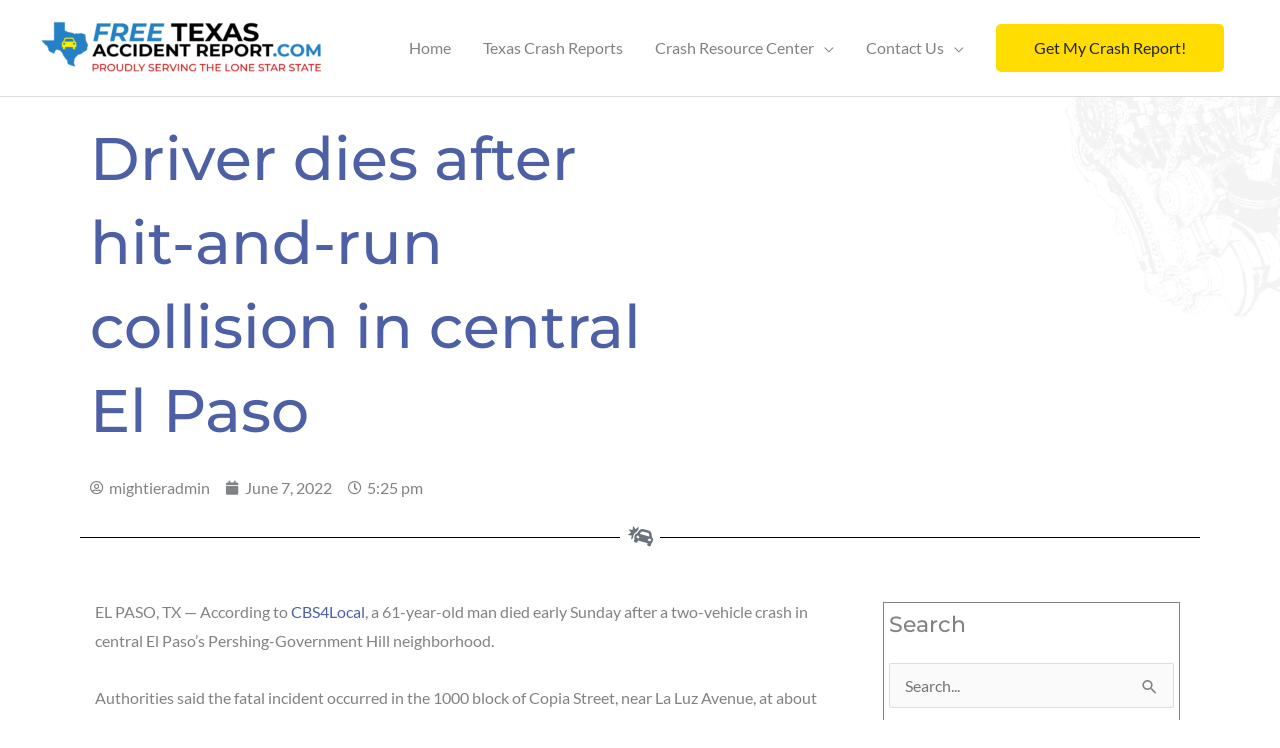

--- FILE ---
content_type: text/html; charset=UTF-8
request_url: https://www.freetexasaccidentreport.com/news/el-paso/driver-dies-after-hit-and-run-collision-in-central-el-paso/
body_size: 48766
content:
<!DOCTYPE html>
<html lang="en-US" xmlns:og="http://opengraphprotocol.org/schema/" xmlns:fb="http://www.facebook.com/2008/fbml">
<head> <script>
var gform;gform||(document.addEventListener("gform_main_scripts_loaded",function(){gform.scriptsLoaded=!0}),document.addEventListener("gform/theme/scripts_loaded",function(){gform.themeScriptsLoaded=!0}),window.addEventListener("DOMContentLoaded",function(){gform.domLoaded=!0}),gform={domLoaded:!1,scriptsLoaded:!1,themeScriptsLoaded:!1,isFormEditor:()=>"function"==typeof InitializeEditor,callIfLoaded:function(o){return!(!gform.domLoaded||!gform.scriptsLoaded||!gform.themeScriptsLoaded&&!gform.isFormEditor()||(gform.isFormEditor()&&console.warn("The use of gform.initializeOnLoaded() is deprecated in the form editor context and will be removed in Gravity Forms 3.1."),o(),0))},initializeOnLoaded:function(o){gform.callIfLoaded(o)||(document.addEventListener("gform_main_scripts_loaded",()=>{gform.scriptsLoaded=!0,gform.callIfLoaded(o)}),document.addEventListener("gform/theme/scripts_loaded",()=>{gform.themeScriptsLoaded=!0,gform.callIfLoaded(o)}),window.addEventListener("DOMContentLoaded",()=>{gform.domLoaded=!0,gform.callIfLoaded(o)}))},hooks:{action:{},filter:{}},addAction:function(o,r,e,t){gform.addHook("action",o,r,e,t)},addFilter:function(o,r,e,t){gform.addHook("filter",o,r,e,t)},doAction:function(o){gform.doHook("action",o,arguments)},applyFilters:function(o){return gform.doHook("filter",o,arguments)},removeAction:function(o,r){gform.removeHook("action",o,r)},removeFilter:function(o,r,e){gform.removeHook("filter",o,r,e)},addHook:function(o,r,e,t,n){null==gform.hooks[o][r]&&(gform.hooks[o][r]=[]);var d=gform.hooks[o][r];null==n&&(n=r+"_"+d.length),gform.hooks[o][r].push({tag:n,callable:e,priority:t=null==t?10:t})},doHook:function(r,o,e){var t;if(e=Array.prototype.slice.call(e,1),null!=gform.hooks[r][o]&&((o=gform.hooks[r][o]).sort(function(o,r){return o.priority-r.priority}),o.forEach(function(o){"function"!=typeof(t=o.callable)&&(t=window[t]),"action"==r?t.apply(null,e):e[0]=t.apply(null,e)})),"filter"==r)return e[0]},removeHook:function(o,r,t,n){var e;null!=gform.hooks[o][r]&&(e=(e=gform.hooks[o][r]).filter(function(o,r,e){return!!(null!=n&&n!=o.tag||null!=t&&t!=o.priority)}),gform.hooks[o][r]=e)}});
</script>
<meta charset="UTF-8"><script>if(navigator.userAgent.match(/MSIE|Internet Explorer/i)||navigator.userAgent.match(/Trident\/7\..*?rv:11/i)){var href=document.location.href;if(!href.match(/[?&]nowprocket/)){if(href.indexOf("?")==-1){if(href.indexOf("#")==-1){document.location.href=href+"?nowprocket=1"}else{document.location.href=href.replace("#","?nowprocket=1#")}}else{if(href.indexOf("#")==-1){document.location.href=href+"&nowprocket=1"}else{document.location.href=href.replace("#","&nowprocket=1#")}}}}</script><script>(()=>{class RocketLazyLoadScripts{constructor(){this.v="2.0.4",this.userEvents=["keydown","keyup","mousedown","mouseup","mousemove","mouseover","mouseout","touchmove","touchstart","touchend","touchcancel","wheel","click","dblclick","input"],this.attributeEvents=["onblur","onclick","oncontextmenu","ondblclick","onfocus","onmousedown","onmouseenter","onmouseleave","onmousemove","onmouseout","onmouseover","onmouseup","onmousewheel","onscroll","onsubmit"]}async t(){this.i(),this.o(),/iP(ad|hone)/.test(navigator.userAgent)&&this.h(),this.u(),this.l(this),this.m(),this.k(this),this.p(this),this._(),await Promise.all([this.R(),this.L()]),this.lastBreath=Date.now(),this.S(this),this.P(),this.D(),this.O(),this.M(),await this.C(this.delayedScripts.normal),await this.C(this.delayedScripts.defer),await this.C(this.delayedScripts.async),await this.T(),await this.F(),await this.j(),await this.A(),window.dispatchEvent(new Event("rocket-allScriptsLoaded")),this.everythingLoaded=!0,this.lastTouchEnd&&await new Promise(t=>setTimeout(t,500-Date.now()+this.lastTouchEnd)),this.I(),this.H(),this.U(),this.W()}i(){this.CSPIssue=sessionStorage.getItem("rocketCSPIssue"),document.addEventListener("securitypolicyviolation",t=>{this.CSPIssue||"script-src-elem"!==t.violatedDirective||"data"!==t.blockedURI||(this.CSPIssue=!0,sessionStorage.setItem("rocketCSPIssue",!0))},{isRocket:!0})}o(){window.addEventListener("pageshow",t=>{this.persisted=t.persisted,this.realWindowLoadedFired=!0},{isRocket:!0}),window.addEventListener("pagehide",()=>{this.onFirstUserAction=null},{isRocket:!0})}h(){let t;function e(e){t=e}window.addEventListener("touchstart",e,{isRocket:!0}),window.addEventListener("touchend",function i(o){o.changedTouches[0]&&t.changedTouches[0]&&Math.abs(o.changedTouches[0].pageX-t.changedTouches[0].pageX)<10&&Math.abs(o.changedTouches[0].pageY-t.changedTouches[0].pageY)<10&&o.timeStamp-t.timeStamp<200&&(window.removeEventListener("touchstart",e,{isRocket:!0}),window.removeEventListener("touchend",i,{isRocket:!0}),"INPUT"===o.target.tagName&&"text"===o.target.type||(o.target.dispatchEvent(new TouchEvent("touchend",{target:o.target,bubbles:!0})),o.target.dispatchEvent(new MouseEvent("mouseover",{target:o.target,bubbles:!0})),o.target.dispatchEvent(new PointerEvent("click",{target:o.target,bubbles:!0,cancelable:!0,detail:1,clientX:o.changedTouches[0].clientX,clientY:o.changedTouches[0].clientY})),event.preventDefault()))},{isRocket:!0})}q(t){this.userActionTriggered||("mousemove"!==t.type||this.firstMousemoveIgnored?"keyup"===t.type||"mouseover"===t.type||"mouseout"===t.type||(this.userActionTriggered=!0,this.onFirstUserAction&&this.onFirstUserAction()):this.firstMousemoveIgnored=!0),"click"===t.type&&t.preventDefault(),t.stopPropagation(),t.stopImmediatePropagation(),"touchstart"===this.lastEvent&&"touchend"===t.type&&(this.lastTouchEnd=Date.now()),"click"===t.type&&(this.lastTouchEnd=0),this.lastEvent=t.type,t.composedPath&&t.composedPath()[0].getRootNode()instanceof ShadowRoot&&(t.rocketTarget=t.composedPath()[0]),this.savedUserEvents.push(t)}u(){this.savedUserEvents=[],this.userEventHandler=this.q.bind(this),this.userEvents.forEach(t=>window.addEventListener(t,this.userEventHandler,{passive:!1,isRocket:!0})),document.addEventListener("visibilitychange",this.userEventHandler,{isRocket:!0})}U(){this.userEvents.forEach(t=>window.removeEventListener(t,this.userEventHandler,{passive:!1,isRocket:!0})),document.removeEventListener("visibilitychange",this.userEventHandler,{isRocket:!0}),this.savedUserEvents.forEach(t=>{(t.rocketTarget||t.target).dispatchEvent(new window[t.constructor.name](t.type,t))})}m(){const t="return false",e=Array.from(this.attributeEvents,t=>"data-rocket-"+t),i="["+this.attributeEvents.join("],[")+"]",o="[data-rocket-"+this.attributeEvents.join("],[data-rocket-")+"]",s=(e,i,o)=>{o&&o!==t&&(e.setAttribute("data-rocket-"+i,o),e["rocket"+i]=new Function("event",o),e.setAttribute(i,t))};new MutationObserver(t=>{for(const n of t)"attributes"===n.type&&(n.attributeName.startsWith("data-rocket-")||this.everythingLoaded?n.attributeName.startsWith("data-rocket-")&&this.everythingLoaded&&this.N(n.target,n.attributeName.substring(12)):s(n.target,n.attributeName,n.target.getAttribute(n.attributeName))),"childList"===n.type&&n.addedNodes.forEach(t=>{if(t.nodeType===Node.ELEMENT_NODE)if(this.everythingLoaded)for(const i of[t,...t.querySelectorAll(o)])for(const t of i.getAttributeNames())e.includes(t)&&this.N(i,t.substring(12));else for(const e of[t,...t.querySelectorAll(i)])for(const t of e.getAttributeNames())this.attributeEvents.includes(t)&&s(e,t,e.getAttribute(t))})}).observe(document,{subtree:!0,childList:!0,attributeFilter:[...this.attributeEvents,...e]})}I(){this.attributeEvents.forEach(t=>{document.querySelectorAll("[data-rocket-"+t+"]").forEach(e=>{this.N(e,t)})})}N(t,e){const i=t.getAttribute("data-rocket-"+e);i&&(t.setAttribute(e,i),t.removeAttribute("data-rocket-"+e))}k(t){Object.defineProperty(HTMLElement.prototype,"onclick",{get(){return this.rocketonclick||null},set(e){this.rocketonclick=e,this.setAttribute(t.everythingLoaded?"onclick":"data-rocket-onclick","this.rocketonclick(event)")}})}S(t){function e(e,i){let o=e[i];e[i]=null,Object.defineProperty(e,i,{get:()=>o,set(s){t.everythingLoaded?o=s:e["rocket"+i]=o=s}})}e(document,"onreadystatechange"),e(window,"onload"),e(window,"onpageshow");try{Object.defineProperty(document,"readyState",{get:()=>t.rocketReadyState,set(e){t.rocketReadyState=e},configurable:!0}),document.readyState="loading"}catch(t){console.log("WPRocket DJE readyState conflict, bypassing")}}l(t){this.originalAddEventListener=EventTarget.prototype.addEventListener,this.originalRemoveEventListener=EventTarget.prototype.removeEventListener,this.savedEventListeners=[],EventTarget.prototype.addEventListener=function(e,i,o){o&&o.isRocket||!t.B(e,this)&&!t.userEvents.includes(e)||t.B(e,this)&&!t.userActionTriggered||e.startsWith("rocket-")||t.everythingLoaded?t.originalAddEventListener.call(this,e,i,o):(t.savedEventListeners.push({target:this,remove:!1,type:e,func:i,options:o}),"mouseenter"!==e&&"mouseleave"!==e||t.originalAddEventListener.call(this,e,t.savedUserEvents.push,o))},EventTarget.prototype.removeEventListener=function(e,i,o){o&&o.isRocket||!t.B(e,this)&&!t.userEvents.includes(e)||t.B(e,this)&&!t.userActionTriggered||e.startsWith("rocket-")||t.everythingLoaded?t.originalRemoveEventListener.call(this,e,i,o):t.savedEventListeners.push({target:this,remove:!0,type:e,func:i,options:o})}}J(t,e){this.savedEventListeners=this.savedEventListeners.filter(i=>{let o=i.type,s=i.target||window;return e!==o||t!==s||(this.B(o,s)&&(i.type="rocket-"+o),this.$(i),!1)})}H(){EventTarget.prototype.addEventListener=this.originalAddEventListener,EventTarget.prototype.removeEventListener=this.originalRemoveEventListener,this.savedEventListeners.forEach(t=>this.$(t))}$(t){t.remove?this.originalRemoveEventListener.call(t.target,t.type,t.func,t.options):this.originalAddEventListener.call(t.target,t.type,t.func,t.options)}p(t){let e;function i(e){return t.everythingLoaded?e:e.split(" ").map(t=>"load"===t||t.startsWith("load.")?"rocket-jquery-load":t).join(" ")}function o(o){function s(e){const s=o.fn[e];o.fn[e]=o.fn.init.prototype[e]=function(){return this[0]===window&&t.userActionTriggered&&("string"==typeof arguments[0]||arguments[0]instanceof String?arguments[0]=i(arguments[0]):"object"==typeof arguments[0]&&Object.keys(arguments[0]).forEach(t=>{const e=arguments[0][t];delete arguments[0][t],arguments[0][i(t)]=e})),s.apply(this,arguments),this}}if(o&&o.fn&&!t.allJQueries.includes(o)){const e={DOMContentLoaded:[],"rocket-DOMContentLoaded":[]};for(const t in e)document.addEventListener(t,()=>{e[t].forEach(t=>t())},{isRocket:!0});o.fn.ready=o.fn.init.prototype.ready=function(i){function s(){parseInt(o.fn.jquery)>2?setTimeout(()=>i.bind(document)(o)):i.bind(document)(o)}return"function"==typeof i&&(t.realDomReadyFired?!t.userActionTriggered||t.fauxDomReadyFired?s():e["rocket-DOMContentLoaded"].push(s):e.DOMContentLoaded.push(s)),o([])},s("on"),s("one"),s("off"),t.allJQueries.push(o)}e=o}t.allJQueries=[],o(window.jQuery),Object.defineProperty(window,"jQuery",{get:()=>e,set(t){o(t)}})}P(){const t=new Map;document.write=document.writeln=function(e){const i=document.currentScript,o=document.createRange(),s=i.parentElement;let n=t.get(i);void 0===n&&(n=i.nextSibling,t.set(i,n));const c=document.createDocumentFragment();o.setStart(c,0),c.appendChild(o.createContextualFragment(e)),s.insertBefore(c,n)}}async R(){return new Promise(t=>{this.userActionTriggered?t():this.onFirstUserAction=t})}async L(){return new Promise(t=>{document.addEventListener("DOMContentLoaded",()=>{this.realDomReadyFired=!0,t()},{isRocket:!0})})}async j(){return this.realWindowLoadedFired?Promise.resolve():new Promise(t=>{window.addEventListener("load",t,{isRocket:!0})})}M(){this.pendingScripts=[];this.scriptsMutationObserver=new MutationObserver(t=>{for(const e of t)e.addedNodes.forEach(t=>{"SCRIPT"!==t.tagName||t.noModule||t.isWPRocket||this.pendingScripts.push({script:t,promise:new Promise(e=>{const i=()=>{const i=this.pendingScripts.findIndex(e=>e.script===t);i>=0&&this.pendingScripts.splice(i,1),e()};t.addEventListener("load",i,{isRocket:!0}),t.addEventListener("error",i,{isRocket:!0}),setTimeout(i,1e3)})})})}),this.scriptsMutationObserver.observe(document,{childList:!0,subtree:!0})}async F(){await this.X(),this.pendingScripts.length?(await this.pendingScripts[0].promise,await this.F()):this.scriptsMutationObserver.disconnect()}D(){this.delayedScripts={normal:[],async:[],defer:[]},document.querySelectorAll("script[type$=rocketlazyloadscript]").forEach(t=>{t.hasAttribute("data-rocket-src")?t.hasAttribute("async")&&!1!==t.async?this.delayedScripts.async.push(t):t.hasAttribute("defer")&&!1!==t.defer||"module"===t.getAttribute("data-rocket-type")?this.delayedScripts.defer.push(t):this.delayedScripts.normal.push(t):this.delayedScripts.normal.push(t)})}async _(){await this.L();let t=[];document.querySelectorAll("script[type$=rocketlazyloadscript][data-rocket-src]").forEach(e=>{let i=e.getAttribute("data-rocket-src");if(i&&!i.startsWith("data:")){i.startsWith("//")&&(i=location.protocol+i);try{const o=new URL(i).origin;o!==location.origin&&t.push({src:o,crossOrigin:e.crossOrigin||"module"===e.getAttribute("data-rocket-type")})}catch(t){}}}),t=[...new Map(t.map(t=>[JSON.stringify(t),t])).values()],this.Y(t,"preconnect")}async G(t){if(await this.K(),!0!==t.noModule||!("noModule"in HTMLScriptElement.prototype))return new Promise(e=>{let i;function o(){(i||t).setAttribute("data-rocket-status","executed"),e()}try{if(navigator.userAgent.includes("Firefox/")||""===navigator.vendor||this.CSPIssue)i=document.createElement("script"),[...t.attributes].forEach(t=>{let e=t.nodeName;"type"!==e&&("data-rocket-type"===e&&(e="type"),"data-rocket-src"===e&&(e="src"),i.setAttribute(e,t.nodeValue))}),t.text&&(i.text=t.text),t.nonce&&(i.nonce=t.nonce),i.hasAttribute("src")?(i.addEventListener("load",o,{isRocket:!0}),i.addEventListener("error",()=>{i.setAttribute("data-rocket-status","failed-network"),e()},{isRocket:!0}),setTimeout(()=>{i.isConnected||e()},1)):(i.text=t.text,o()),i.isWPRocket=!0,t.parentNode.replaceChild(i,t);else{const i=t.getAttribute("data-rocket-type"),s=t.getAttribute("data-rocket-src");i?(t.type=i,t.removeAttribute("data-rocket-type")):t.removeAttribute("type"),t.addEventListener("load",o,{isRocket:!0}),t.addEventListener("error",i=>{this.CSPIssue&&i.target.src.startsWith("data:")?(console.log("WPRocket: CSP fallback activated"),t.removeAttribute("src"),this.G(t).then(e)):(t.setAttribute("data-rocket-status","failed-network"),e())},{isRocket:!0}),s?(t.fetchPriority="high",t.removeAttribute("data-rocket-src"),t.src=s):t.src="data:text/javascript;base64,"+window.btoa(unescape(encodeURIComponent(t.text)))}}catch(i){t.setAttribute("data-rocket-status","failed-transform"),e()}});t.setAttribute("data-rocket-status","skipped")}async C(t){const e=t.shift();return e?(e.isConnected&&await this.G(e),this.C(t)):Promise.resolve()}O(){this.Y([...this.delayedScripts.normal,...this.delayedScripts.defer,...this.delayedScripts.async],"preload")}Y(t,e){this.trash=this.trash||[];let i=!0;var o=document.createDocumentFragment();t.forEach(t=>{const s=t.getAttribute&&t.getAttribute("data-rocket-src")||t.src;if(s&&!s.startsWith("data:")){const n=document.createElement("link");n.href=s,n.rel=e,"preconnect"!==e&&(n.as="script",n.fetchPriority=i?"high":"low"),t.getAttribute&&"module"===t.getAttribute("data-rocket-type")&&(n.crossOrigin=!0),t.crossOrigin&&(n.crossOrigin=t.crossOrigin),t.integrity&&(n.integrity=t.integrity),t.nonce&&(n.nonce=t.nonce),o.appendChild(n),this.trash.push(n),i=!1}}),document.head.appendChild(o)}W(){this.trash.forEach(t=>t.remove())}async T(){try{document.readyState="interactive"}catch(t){}this.fauxDomReadyFired=!0;try{await this.K(),this.J(document,"readystatechange"),document.dispatchEvent(new Event("rocket-readystatechange")),await this.K(),document.rocketonreadystatechange&&document.rocketonreadystatechange(),await this.K(),this.J(document,"DOMContentLoaded"),document.dispatchEvent(new Event("rocket-DOMContentLoaded")),await this.K(),this.J(window,"DOMContentLoaded"),window.dispatchEvent(new Event("rocket-DOMContentLoaded"))}catch(t){console.error(t)}}async A(){try{document.readyState="complete"}catch(t){}try{await this.K(),this.J(document,"readystatechange"),document.dispatchEvent(new Event("rocket-readystatechange")),await this.K(),document.rocketonreadystatechange&&document.rocketonreadystatechange(),await this.K(),this.J(window,"load"),window.dispatchEvent(new Event("rocket-load")),await this.K(),window.rocketonload&&window.rocketonload(),await this.K(),this.allJQueries.forEach(t=>t(window).trigger("rocket-jquery-load")),await this.K(),this.J(window,"pageshow");const t=new Event("rocket-pageshow");t.persisted=this.persisted,window.dispatchEvent(t),await this.K(),window.rocketonpageshow&&window.rocketonpageshow({persisted:this.persisted})}catch(t){console.error(t)}}async K(){Date.now()-this.lastBreath>45&&(await this.X(),this.lastBreath=Date.now())}async X(){return document.hidden?new Promise(t=>setTimeout(t)):new Promise(t=>requestAnimationFrame(t))}B(t,e){return e===document&&"readystatechange"===t||(e===document&&"DOMContentLoaded"===t||(e===window&&"DOMContentLoaded"===t||(e===window&&"load"===t||e===window&&"pageshow"===t)))}static run(){(new RocketLazyLoadScripts).t()}}RocketLazyLoadScripts.run()})();</script>

<meta name="viewport" content="width=device-width, initial-scale=1">
	<meta name='robots' content='index, follow, max-image-preview:large, max-snippet:-1, max-video-preview:-1' />

	<!-- This site is optimized with the Yoast SEO plugin v26.8 - https://yoast.com/product/yoast-seo-wordpress/ -->
	<title>Driver dies after hit-and-run collision in central El Paso - Free Texas Accident Report</title>
<link data-rocket-preload as="style" href="https://fonts.googleapis.com/css?family=Lato%3A400%2C%7CMontserrat%3A500%2C&#038;display=swap" rel="preload">
<link href="https://fonts.googleapis.com/css?family=Lato%3A400%2C%7CMontserrat%3A500%2C&#038;display=swap" media="print" onload="this.media=&#039;all&#039;" rel="stylesheet">
<style id="wpr-usedcss">a,abbr,acronym,address,big,blockquote,body,caption,cite,code,dd,del,dfn,div,dl,dt,em,fieldset,font,form,h1,h2,h3,h4,h5,h6,html,iframe,ins,kbd,label,legend,li,object,ol,p,pre,s,samp,small,span,strike,strong,sub,sup,table,tbody,td,tfoot,th,thead,tr,tt,ul,var{border:0;font-size:100%;font-style:inherit;font-weight:inherit;margin:0;outline:0;padding:0;vertical-align:baseline}html{-webkit-text-size-adjust:100%;-ms-text-size-adjust:100%}body{margin:0}article,aside,details,figcaption,figure,footer,header,main,menu,nav,section,summary{display:block}audio,canvas,progress,video{display:inline-block;vertical-align:baseline}audio:not([controls]){display:none;height:0}[hidden],template{display:none}a{background-color:transparent}a:active{outline:0}a,a:focus,a:hover,a:visited{text-decoration:none}abbr[title]{border-bottom:1px dotted}dfn{font-style:italic}mark{background:#ff0;color:#000}small{font-size:80%}sub,sup{font-size:75%;line-height:0;position:relative;vertical-align:baseline}sup{top:-.5em}sub{bottom:-.25em}img{border:0}svg:not(:root){overflow:hidden}figure{margin:0}hr{box-sizing:content-box;height:0}pre{overflow:auto}code,kbd,pre,samp{font-size:1em}button,input,optgroup,select,textarea{color:inherit;font:inherit;margin:0}button{overflow:visible}button,select{text-transform:none}button,html input[type=button],input[type=reset],input[type=submit]{-webkit-appearance:button;cursor:pointer}button[disabled],html input[disabled]{cursor:default}button::-moz-focus-inner,input::-moz-focus-inner{border:0;padding:0}input{line-height:normal}input[type=checkbox],input[type=radio]{box-sizing:border-box;padding:0}input[type=number]::-webkit-inner-spin-button,input[type=number]::-webkit-outer-spin-button{height:auto}input[type=search]{-webkit-appearance:textfield;box-sizing:content-box}#comments .submit,.search .search-submit{padding:10px 15px;border-radius:2px;line-height:1.85714285714286;border:0}input[type=search]::-webkit-search-cancel-button,input[type=search]::-webkit-search-decoration{-webkit-appearance:none}fieldset{border:1px solid var(--ast-border-color);margin:0;padding:.35em .625em .75em}legend{border:0;padding:0}fieldset legend{margin-bottom:1.5em;padding:0 .5em}textarea{overflow:auto}optgroup{font-weight:700}table{border-collapse:collapse;border-spacing:0}td,th{padding:0}@media (min-width:992px){.ast-container{max-width:100%}}@media (min-width:1200px){.ast-container{max-width:100%}}.ast-container{margin-left:auto;margin-right:auto;padding-left:20px;padding-right:20px}.ast-container::after{content:"";display:table;clear:both}h1,h2,h3,h4,h5,h6{clear:both}.entry-content h1,h1{color:#808285;font-size:2em;line-height:1.2}.entry-content h2,h2{color:#808285;font-size:1.7em;line-height:1.3}.entry-content h3,h3{color:#808285;font-size:1.5em;line-height:1.4}.entry-content h4,h4{color:#808285;line-height:1.5;font-size:1.3em}.entry-content h5,h5{color:#808285;line-height:1.6;font-size:1.2em}.entry-content h6,h6{color:#808285;line-height:1.7;font-size:1.1em}html{box-sizing:border-box}*,:after,:before{box-sizing:inherit}body{color:#808285;background:#fff;font-style:normal}ol,ul{margin:0 0 1.5em 3em}ul{list-style:disc}ol{list-style:decimal}li>ol,li>ul{margin-bottom:0;margin-left:1.5em}dt{font-weight:600}dd{margin:0 1.5em 1em}b,strong{font-weight:700}cite,dfn,em,i{font-style:italic}blockquote{quotes:"" ""}blockquote:after,blockquote:before{content:""}blockquote{border-left:5px solid var(--ast-border-color);padding:20px;font-size:1.2em;font-style:italic;margin:0 0 1.5em;position:relative}address{margin:0 0 1.5em}address,cite{font-style:italic}abbr,acronym{border-bottom:1px dotted #666;cursor:help}pre{background:var(--ast-code-block-background);font-family:"Courier 10 Pitch",Courier,monospace;margin-bottom:1.6em;overflow:auto;max-width:100%;padding:1.6em}code,kbd,tt,var{font:15px Monaco,Consolas,"Andale Mono","DejaVu Sans Mono",monospace}img{height:auto;max-width:100%}hr{background-color:#ccc;border:0;height:1px;margin-bottom:1.5em}.ast-button,.button,button,input,select,textarea{color:#808285;font-weight:400;font-size:100%;margin:0;vertical-align:baseline}button,input{line-height:normal}big{font-size:125%}ins,mark{background:0 0;text-decoration:none}table,td,th{border:1px solid var(--ast-border-color)}table{border-collapse:separate;border-spacing:0;border-width:1px 0 0 1px;margin:0 0 1.5em;width:100%}th{font-weight:600}td,th{padding:.7em 1em;border-width:0 1px 1px 0}.ast-button,.button,button,input[type=button],input[type=reset],input[type=submit]{border:1px solid;border-color:var(--ast-border-color);border-radius:2px;background:#e6e6e6;padding:.6em 1em .4em;color:#fff}.ast-button:focus,.ast-button:hover,.button:focus,.button:hover,button:focus,button:hover,input[type=button]:focus,input[type=button]:hover,input[type=reset]:focus,input[type=reset]:hover,input[type=submit]:focus,input[type=submit]:hover{color:#fff;border-color:var(--ast-border-color)}.ast-button:active,.ast-button:focus,.button:active,.button:focus,button:active,button:focus,input[type=button]:active,input[type=button]:focus,input[type=reset]:active,input[type=reset]:focus,input[type=submit]:active,input[type=submit]:focus{border-color:var(--ast-border-color);outline:0}input[type=email],input[type=password],input[type=search],input[type=tel],input[type=text],input[type=url],textarea{color:#666;border:1px solid var(--ast-border-color);border-radius:2px;-webkit-appearance:none}input[type=email]:focus,input[type=password]:focus,input[type=search]:focus,input[type=tel]:focus,input[type=text]:focus,input[type=url]:focus,textarea:focus{color:#111}textarea{padding-left:3px;width:100%}a{color:#4169e1}a:focus,a:hover{color:#191970}a:focus{outline:dotted thin}a:hover{outline:0}.screen-reader-text{border:0;clip:rect(1px,1px,1px,1px);height:1px;margin:-1px;overflow:hidden;padding:0;position:absolute;width:1px;word-wrap:normal!important}.screen-reader-text:focus{background-color:#f1f1f1;border-radius:2px;box-shadow:0 0 2px 2px rgba(0,0,0,.6);clip:auto!important;color:#21759b;display:block;font-size:12.25px;font-size:.875rem;height:auto;left:5px;line-height:normal;padding:15px 23px 14px;text-decoration:none;top:5px;width:auto;z-index:100000}.alignright{display:inline;float:right;margin-left:1.5em}#primary:after,#primary:before,.ast-container:after,.ast-container:before,.clear:after,.clear:before,.site-content:after,.site-content:before,.site-header:after,.site-header:before,.site-main:after,.site-main:before{content:"";display:table}#primary:after,.ast-container:after,.clear:after,.site-content:after,.site-header:after,.site-main:after{clear:both}iframe,object{max-width:100%}::selection{color:#fff;background:#0274be}body{-webkit-font-smoothing:antialiased;-moz-osx-font-smoothing:grayscale}body:not(.logged-in){position:relative}#page{position:relative}a,a:focus{text-decoration:none}.site-header a *,a{transition:all .2s linear}img{vertical-align:middle}.entry-content h1,.entry-content h2,.entry-content h3,.entry-content h4,.entry-content h5,.entry-content h6{margin-bottom:20px}p{margin-bottom:1.75em}blockquote{margin:1.5em 1em 1.5em 3em;font-size:1.1em;line-height:inherit;position:relative}.ast-button,.button,input[type=button],input[type=submit]{border-radius:0;padding:18px 30px;border:0;box-shadow:none;text-shadow:none}.ast-button:hover,.button:hover,input[type=button]:hover,input[type=submit]:hover{box-shadow:none}.ast-button:active,.ast-button:focus,.button:active,.button:focus,input[type=button]:active,input[type=button]:focus,input[type=submit]:active,input[type=submit]:focus{box-shadow:none}.site-title{font-weight:400}.site-title{margin-bottom:0}.site-title a,.site-title:focus a,.site-title:hover a{transition:all .2s linear}.site-title a,.site-title a:focus,.site-title a:hover,.site-title a:visited{color:#222}.search-form .search-field{outline:0}.ast-search-menu-icon{position:relative;z-index:3}.site .skip-link{background-color:#f1f1f1;box-shadow:0 0 1px 1px rgba(0,0,0,.2);color:#21759b;display:block;font-family:Montserrat,"Helvetica Neue",sans-serif;font-size:14px;font-weight:700;left:-9999em;outline:0;padding:15px 23px 14px;text-decoration:none;text-transform:none;top:-9999em}.site .skip-link:focus{clip:auto;height:auto;left:6px;top:7px;width:auto;z-index:100000;outline:dotted thin}input,select{line-height:1}.ast-button,.ast-custom-button,body,button,input[type=button],input[type=submit],textarea{line-height:1.85714285714286}.site-title a{line-height:1.2}body{background-color:#fff}#page{display:block}#primary{display:block;position:relative;float:left;width:100%}#primary{margin:4em 0}.ast-page-builder-template .site-content #primary{padding:0;margin:0}.ast-search-icon .astra-search-icon{font-size:1.3em}.main-navigation{height:100%;-js-display:inline-flex;display:inline-flex}.main-navigation ul{list-style:none;margin:0;padding-left:0;position:relative}.main-header-menu .menu-link,.main-header-menu>a{text-decoration:none;padding:0 1em;display:inline-block;transition:all .2s linear}.main-header-menu .menu-item{position:relative}.main-header-menu .menu-item.focus>.sub-menu,.main-header-menu .menu-item:hover>.sub-menu{right:auto;left:0;visibility:visible}.main-header-menu .sub-menu{width:240px;background:#fff;left:-999em;position:absolute;top:100%;z-index:99999;visibility:hidden}@media (min-width:769px){.main-header-menu .sub-menu .menu-item.focus>.sub-menu,.main-header-menu .sub-menu .menu-item:hover>.sub-menu{left:100%;right:auto}}.main-header-menu .sub-menu .menu-link{padding:.9em 1em;display:block;word-wrap:break-word}.main-header-menu .sub-menu .menu-item:not(.menu-item-has-children) .menu-link .icon-arrow:first-of-type{display:none}#ast-desktop-header .main-header-menu .sub-menu .menu-item.menu-item-has-children>.menu-link .icon-arrow{display:none}.main-header-menu .sub-menu .sub-menu{top:0}.submenu-with-border .sub-menu{border-width:1px;border-style:solid}.submenu-with-border .sub-menu .menu-link{border-width:0 0 1px;border-style:solid}.submenu-with-border .sub-menu .sub-menu{top:-2px}.ast-desktop .submenu-with-border .sub-menu>.menu-item:last-child>.menu-link{border-bottom-style:none}.ast-header-break-point .main-navigation{padding-left:0}.ast-header-break-point .main-navigation ul .menu-item .menu-link{padding:0 20px;display:inline-block;width:100%;border:0;border-bottom-width:1px;border-style:solid;border-color:var(--ast-border-color)}.ast-header-break-point .main-navigation ul .menu-item .menu-link .icon-arrow:first-of-type{margin-right:5px}.ast-header-break-point .main-navigation ul .sub-menu .menu-item:not(.menu-item-has-children) .menu-link .icon-arrow:first-of-type{display:inline}.ast-header-break-point .main-navigation .sub-menu .menu-item .menu-link{padding-left:30px}.ast-header-break-point .main-navigation .sub-menu .menu-item .menu-item .menu-link{padding-left:40px}.ast-header-break-point .main-navigation .sub-menu .menu-item .menu-item .menu-item .menu-link{padding-left:50px}.ast-header-break-point .main-navigation .sub-menu .menu-item .menu-item .menu-item .menu-item .menu-link{padding-left:60px}.ast-header-break-point .main-header-menu{background-color:#f9f9f9;border-top-width:0}.ast-header-break-point .main-header-menu .sub-menu{background-color:#f9f9f9;position:static;opacity:1;visibility:visible;border:0;width:auto}.ast-header-break-point .submenu-with-border .sub-menu{border:0}.ast-mobile-menu-buttons{display:none}.ast-button-wrap{display:inline-block}.ast-button-wrap button{box-shadow:none;border:none}.ast-button-wrap .menu-toggle{padding:0;width:2.2em;height:2.1em;font-size:1.5em;font-weight:400;border-radius:2px;-webkit-font-smoothing:antialiased;-moz-osx-font-smoothing:grayscale;border-radius:2px;vertical-align:middle;line-height:1.85714285714286}.ast-button-wrap .menu-toggle.main-header-menu-toggle{padding:0 .5em;width:auto;text-align:center}.ast-button-wrap .menu-toggle .menu-toggle-icon{font-style:normal;display:inline-block;vertical-align:middle;line-height:2.05}.ast-button-wrap .menu-toggle .menu-toggle-icon:before{content:"\e5d2";font-family:Astra;text-decoration:inherit}.ast-button-wrap .menu-toggle .icon-menu-bars svg:nth-child(2){display:none}.ast-button-wrap .menu-toggle.toggled .menu-toggle-icon:before{content:"\e5cd"}.ast-button-wrap .menu-toggle.toggled .icon-menu-bars svg:first-child{display:none}.ast-button-wrap .menu-toggle.toggled .icon-menu-bars svg:nth-child(2){display:block}.ast-button-wrap .menu-toggle:focus{outline:dotted thin}.header-main-layout-1 .ast-main-header-bar-alignment{margin-left:auto}.site-navigation{height:100%}.site-header .menu-link *{transition:none}.ast-icon.icon-arrow svg{height:.6em;width:.6em;position:relative;margin-left:10px}.ast-header-break-point .ast-mobile-menu-buttons{display:block;align-self:center}.ast-header-break-point .main-header-bar-navigation{flex:auto}.ast-header-break-point .ast-main-header-bar-alignment{display:block;width:100%;flex:auto;order:4}.ast-header-break-point .ast-icon.icon-arrow svg{height:.85em;width:.95em;position:relative;margin-left:10px}.ast-icon svg{fill:currentColor}.main-header-bar{z-index:1}.header-main-layout-1 .main-header-bar-navigation{text-align:right}.header-main-layout-1 .main-header-bar-navigation .sub-menu{text-align:left}.header-main-layout-1 .main-navigation{padding-left:15px;vertical-align:top}.header-main-layout-1 .main-header-container{align-items:stretch}.ast-header-break-point .header-main-layout-1 .site-branding{padding-right:1em}.ast-header-break-point .header-main-layout-1 .main-header-bar-navigation{text-align:left}.ast-header-break-point .header-main-layout-1 .main-navigation{padding-left:0}.ast-header-break-point .ast-mobile-header-inline .main-header-container{-js-display:flex;display:flex}.site-header{z-index:99;position:relative}.main-header-container{position:relative}.main-header-bar-wrap{position:relative}.main-header-bar{background-color:#fff;border-bottom-color:var(--ast-border-color);border-bottom-style:solid}.ast-header-break-point .main-header-bar{border:0}.ast-header-break-point .main-header-bar{border-bottom-color:var(--ast-border-color);border-bottom-style:solid}.main-header-bar{margin-left:auto;margin-right:auto}.ast-desktop .main-header-menu.ast-menu-shadow .sub-menu{box-shadow:0 4px 10px -2px rgba(0,0,0,.1)}.site-branding{line-height:1;align-self:center}.ast-menu-toggle{display:none;background:0 0;color:inherit;border-style:dotted;border-color:transparent}.ast-menu-toggle:focus,.ast-menu-toggle:hover{background:0 0;border-color:inherit;color:inherit}.ast-menu-toggle:focus{outline:dotted thin}.ast-main-header-nav-open .main-header-bar{padding-bottom:0}.main-header-bar{z-index:4;position:relative;line-height:4}.main-header-bar .main-header-bar-navigation{height:100%}.main-header-bar .main-header-bar-navigation:empty{padding:0}.main-header-bar .main-header-bar-navigation .sub-menu{line-height:1.45}.main-header-bar .main-header-bar-navigation .menu-item-has-children>.menu-link:after{line-height:normal}.main-header-bar .main-header-bar-navigation .ast-search-icon{display:block;z-index:4;position:relative}.main-header-bar .ast-search-menu-icon .search-form{background-color:#fff}.ast-header-break-point.ast-header-custom-item-inside .main-header-bar .ast-search-menu-icon .search-form{visibility:visible;opacity:1;position:relative;right:auto;top:auto;transform:none}.ast-masthead-custom-menu-items .ast-dropdown-active .slide-search.astra-search-icon{color:#757575}.ast-search-menu-icon.slide-search .search-form{backface-visibility:visible;visibility:hidden;opacity:0;transition:all .2s;position:absolute;z-index:3;right:-1em;top:50%;transform:translateY(-50%)}.ast-search-menu-icon.ast-dropdown-active.slide-search .search-form{visibility:visible;opacity:1}.ast-search-menu-icon .search-form{border:1px solid var(--ast-border-color);line-height:normal;padding:0 3em 0 0;border-radius:2px;display:inline-block;backface-visibility:hidden;position:relative;color:inherit;background-color:#fff}.ast-search-menu-icon .astra-search-icon{-js-display:flex;display:flex;line-height:normal}.ast-search-menu-icon .astra-search-icon:focus{outline:0}.ast-search-menu-icon .search-field{border:none;background-color:transparent;transition:width .2s;border-radius:inherit;color:inherit;font-size:inherit;width:0;color:#757575}.ast-search-menu-icon .search-submit{display:none;background:0 0;border:none;font-size:1.3em;color:#757575}.ast-search-menu-icon.ast-dropdown-active{visibility:visible;opacity:1;position:relative}.ast-search-menu-icon.ast-dropdown-active .search-field{width:235px}li.ast-masthead-custom-menu-items{padding:0 1em}li.ast-masthead-custom-menu-items a{padding-left:0;padding-right:0;vertical-align:middle}li.ast-masthead-custom-menu-items a,li.ast-masthead-custom-menu-items a:focus,li.ast-masthead-custom-menu-items a:hover{background:0 0}li.ast-masthead-custom-menu-items .ast-search-icon .astra-search-icon{line-height:1}.ast-search-icon{z-index:4;position:relative;line-height:normal}.ast-masthead-custom-menu-items{padding:0 1em}.ast-site-identity{padding:1em 0}.ast-header-break-point .ast-mobile-header-inline .site-branding{text-align:left;padding-bottom:0}.ast-header-break-point .site-header .main-header-bar-wrap .site-branding{-js-display:flex;display:flex;flex:1;align-self:center}.ast-header-break-point ul li.ast-masthead-custom-menu-items a{padding:0;display:inline-block;width:auto;border:0}.ast-header-break-point li.ast-masthead-custom-menu-items{padding-left:20px;padding-right:20px;margin-bottom:1em;margin-top:1em}.ast-header-break-point .ast-site-identity{width:100%}.ast-header-break-point .main-header-bar{display:block;line-height:3}.ast-header-break-point .main-header-bar .main-header-bar-navigation{line-height:3;display:none}.ast-header-break-point .main-header-bar .main-header-bar-navigation .sub-menu{line-height:3}.ast-header-break-point .main-header-bar .main-header-bar-navigation .menu-item-has-children .sub-menu{display:none}.ast-header-break-point .main-header-bar .main-header-bar-navigation .menu-item-has-children>.ast-menu-toggle{display:inline-block;position:absolute;font-size:inherit;top:-1px;right:20px;cursor:pointer;-webkit-font-smoothing:antialiased;-moz-osx-font-smoothing:grayscale;padding:0 .907em;font-weight:400;line-height:inherit;transition:all .2s}.ast-header-break-point .main-header-bar .main-header-bar-navigation .ast-submenu-expanded>.ast-menu-toggle .icon-arrow svg,.ast-header-break-point .main-header-bar .main-header-bar-navigation .ast-submenu-expanded>.ast-menu-toggle::before{transform:rotateX(180deg)}.ast-header-break-point .main-header-bar .main-header-bar-navigation .main-header-menu{border-top-width:1px;border-style:solid;border-color:var(--ast-border-color)}.ast-header-break-point.ast-header-custom-item-inside .ast-search-menu-icon{position:relative;display:block;right:auto;transform:none}.ast-header-break-point .main-navigation{display:block;width:100%}.ast-header-break-point .main-navigation ul>.menu-item:first-child{border-top:0}.ast-header-break-point .main-navigation ul ul{left:auto;right:auto}.ast-header-break-point .main-navigation li{width:100%}.ast-header-break-point .main-navigation .widget{margin-bottom:1em}.ast-header-break-point .main-navigation .widget li{width:auto}.ast-header-break-point .main-navigation .widget:last-child{margin-bottom:0}.ast-header-break-point .main-header-bar-navigation{width:calc(100% + 40px);margin:0 -20px}.ast-header-break-point .main-header-menu ul ul{top:0}.ast-header-break-point .ast-mobile-menu-buttons{text-align:right;-js-display:flex;display:flex;justify-content:flex-end}.sticky{display:block}.hentry{margin:0 0 1.5em}.entry-content>:last-child{margin-bottom:0}body{overflow-x:hidden}.widget-title{font-weight:400;margin-bottom:1em;line-height:1.5}.widget{margin:0 0 2.8em}.widget:last-child{margin-bottom:0}.widget select{max-width:100%}.widget ul{margin:0;list-style-type:none}.widget_search .search-form{position:relative;padding:0;background:initial;color:inherit}.widget_search .search-form>label{position:relative}.widget_search .search-form i{color:#3a3a3a}.widget_search .search-form button{position:absolute;top:0;right:15px;border:none;padding:0;cursor:pointer;background:0 0}.widget_search .search-form input[type=submit],.widget_search .search-form input[type=submit]:focus,.widget_search .search-form input[type=submit]:hover{padding:13px 20px;border-radius:2px;border:none;top:0;right:0;position:absolute;color:transparent;background:0 0;max-width:45px;z-index:2}.widget_search .search-form .search-field{background:#fafafa;border-width:1px;border-color:var(--ast-border-color);border-radius:2px}.widget_search .search-field,.widget_search .search-field:focus{width:100%;padding:12px 45px 12px 15px}.widget_categories ul.children{position:relative;margin-top:5px;width:100%}.widget_categories ul.children li{padding-left:20px}.widget_categories li ul.children a:after{left:-20px}.widget_categories li ul.children ul a:after{left:-40px}input[type=email],input[type=number],input[type=password],input[type=reset],input[type=search],input[type=tel],input[type=text],input[type=url],select,textarea{color:#666;padding:.75em;height:auto;border-width:1px;border-style:solid;border-color:var(--ast-border-color);border-radius:2px;background:var(--ast-comment-inputs-background);box-shadow:none;box-sizing:border-box;transition:all .2s linear}input[type=email]:focus,input[type=password]:focus,input[type=reset]:focus,input[type=search]:focus,input[type=tel]:focus,input[type=text]:focus,input[type=url]:focus,select:focus,textarea:focus{background-color:#fff;border-color:var(--ast-border-color);box-shadow:none}input[type=button],input[type=button]:focus,input[type=button]:hover,input[type=reset],input[type=reset]:focus,input[type=reset]:hover,input[type=submit],input[type=submit]:focus,input[type=submit]:hover{box-shadow:none}textarea{width:100%}input[type=search]:focus{outline:dotted thin}input[type=range]{-webkit-appearance:none;width:100%;margin:5.7px 0;padding:0;border:none}input[type=range]:focus{outline:0}input[type=range]::-webkit-slider-runnable-track{width:100%;height:8.6px;cursor:pointer;box-shadow:2.6px 2.6px .4px #ccc,0 0 2.6px #d9d9d9;background:rgba(255,255,255,.2);border-radius:13.6px;border:0 solid #fff}input[type=range]::-webkit-slider-thumb{box-shadow:0 0 0 rgba(255,221,0,.37),0 0 0 rgba(255,224,26,.37);border:7.9px solid #0274be;height:20px;width:20px;border-radius:50px;background:#0274be;cursor:pointer;-webkit-appearance:none;margin-top:-5.7px}input[type=range]:focus::-webkit-slider-runnable-track{background:rgba(255,255,255,.2)}input[type=range]::-moz-range-track{width:100%;height:8.6px;cursor:pointer;box-shadow:2.6px 2.6px .4px #ccc,0 0 2.6px #d9d9d9;background:rgba(255,255,255,.2);border-radius:13.6px;border:0 solid #fff}input[type=range]::-moz-range-thumb{box-shadow:0 0 0 rgba(255,221,0,.37),0 0 0 rgba(255,224,26,.37);border:7.9px solid #0274be;height:20px;width:20px;border-radius:50px;background:#0274be;cursor:pointer}input[type=range]::-ms-track{width:100%;height:8.6px;cursor:pointer;background:0 0;border-color:transparent;color:transparent}input[type=range]::-ms-fill-lower{background:rgba(199,199,199,.2);border:0 solid #fff;border-radius:27.2px;box-shadow:2.6px 2.6px .4px #ccc,0 0 2.6px #d9d9d9}input[type=range]::-ms-fill-upper{background:rgba(255,255,255,.2);border:0 solid #fff;border-radius:27.2px;box-shadow:2.6px 2.6px .4px #ccc,0 0 2.6px #d9d9d9}input[type=range]::-ms-thumb{box-shadow:0 0 0 rgba(255,221,0,.37),0 0 0 rgba(255,224,26,.37);border:7.9px solid #0274be;height:20px;width:20px;border-radius:50px;background:#0274be;cursor:pointer;height:8.6px}input[type=range]:focus::-ms-fill-lower{background:rgba(255,255,255,.2)}input[type=range]:focus::-ms-fill-upper{background:rgba(255,255,255,.2)}input[type=color]{border:none;width:100px;padding:0;height:30px;cursor:pointer}input[type=color]::-webkit-color-swatch-wrapper{padding:0;border:none}input[type=color]::-webkit-color-swatch{border:none}.entry-content{word-wrap:break-word}.entry-content p{margin-bottom:1.6em}.entry-content::after{display:table;clear:both;content:''}.search .site-content .content-area .search-form{margin-bottom:3em}.ast-flex{-js-display:flex;display:flex;flex-wrap:wrap}.ast-justify-content-flex-end{justify-content:flex-end}.ast-flex-grow-1{flex-grow:1}:root{--ast-post-nav-space:0;--ast-container-default-xlg-padding:6.67em;--ast-container-default-lg-padding:5.67em;--ast-container-default-slg-padding:4.34em;--ast-container-default-md-padding:3.34em;--ast-container-default-sm-padding:6.67em;--ast-container-default-xs-padding:2.4em;--ast-container-default-xxs-padding:1.4em;--ast-code-block-background:#EEEEEE;--ast-comment-inputs-background:#FAFAFA;--ast-normal-container-width:1200px;--ast-narrow-container-width:750px;--ast-blog-title-font-weight:normal;--ast-blog-meta-weight:inherit}html{font-size:100%}a{color:#4d60a5}a:focus,a:hover{color:#3a3a3a}.ast-button,.ast-custom-button,body,button,input,select,textarea{font-family:Lato,sans-serif;font-weight:400;font-size:16px;font-size:1rem}blockquote{color:#35373a}.entry-content h1,.entry-content h1 a,.entry-content h2,.entry-content h2 a,.entry-content h3,.entry-content h3 a,.entry-content h4,.entry-content h4 a,.entry-content h5,.entry-content h5 a,.entry-content h6,.entry-content h6 a,.site-title,.site-title a,h1,h2,h3,h4,h5,h6{font-family:Montserrat,sans-serif;font-weight:500}.site-title{font-size:35px;font-size:2.1875rem;display:none}header .custom-logo-link img{max-width:282px}.entry-content h1,.entry-content h1 a,h1{font-size:60px;font-size:3.75rem;font-family:Montserrat,sans-serif;line-height:1.4em}.entry-content h2,.entry-content h2 a,h2{font-size:42px;font-size:2.625rem;font-family:Montserrat,sans-serif;line-height:1.3em}.entry-content h3,.entry-content h3 a,h3{font-size:30px;font-size:1.875rem;font-family:Montserrat,sans-serif;line-height:1.3em}.entry-content h4,.entry-content h4 a,h4{font-size:20px;font-size:1.25rem;line-height:1.2em;font-family:Montserrat,sans-serif}.entry-content h5,.entry-content h5 a,h5{font-size:18px;font-size:1.125rem;line-height:1.2em;font-family:Montserrat,sans-serif}.entry-content h6,.entry-content h6 a,h6{font-size:15px;font-size:.9375rem;line-height:1.25em;font-family:Montserrat,sans-serif}::selection{background-color:#4d60a5;color:#fff}.entry-content h1,.entry-content h1 a,.entry-content h2,.entry-content h2 a,.entry-content h3,.entry-content h3 a,.entry-content h4,.entry-content h4 a,.entry-content h5,.entry-content h5 a,.entry-content h6,.entry-content h6 a,body,h1,h2,h3,h4,h5,h6{color:#808285}input:focus,input[type=email]:focus,input[type=password]:focus,input[type=reset]:focus,input[type=search]:focus,input[type=text]:focus,input[type=url]:focus,textarea:focus{border-color:#4d60a5}input[type=checkbox]:checked,input[type=checkbox]:focus:checked,input[type=checkbox]:hover:checked,input[type=radio]:checked,input[type=range]::-webkit-slider-thumb,input[type=reset]{border-color:#4d60a5;background-color:#4d60a5;box-shadow:none}.ast-search-menu-icon .search-form button.search-submit{padding:0 4px}.ast-search-menu-icon form.search-form{padding-right:0}.search-form input.search-field:focus{outline:0}.widget-title{font-size:22px;font-size:1.375rem;color:#808285}#close:focus-visible,.ast-header-account-wrap:focus-visible,.ast-menu-toggle:focus-visible,.ast-search-menu-icon.slide-search a:focus-visible:focus-visible,.astra-search-icon:focus-visible,.button.search-submit:focus-visible,.site .skip-link:focus-visible,a:focus-visible{outline-style:dotted;outline-color:inherit;outline-width:thin}#ast-scroll-top:focus,input:focus,input[type=email]:focus,input[type=number]:focus,input[type=password]:focus,input[type=reset]:focus,input[type=search]:focus,input[type=text]:focus,input[type=url]:focus,textarea:focus{border-style:dotted;border-color:inherit;border-width:thin}input{outline:0}.main-header-menu .menu-link{color:#808285}.main-header-menu .ast-masthead-custom-menu-items a:hover,.main-header-menu .menu-item.focus>.ast-menu-toggle,.main-header-menu .menu-item.focus>.menu-link,.main-header-menu .menu-item:hover>.ast-menu-toggle,.main-header-menu .menu-item:hover>.menu-link{color:#4d60a5}.site-logo-img img{transition:all .2s linear}.ast-header-break-point .ast-mobile-menu-buttons-fill.menu-toggle{background:#fd0;color:#232323}.ast-page-builder-template .hentry{margin:0}.ast-page-builder-template .site-content>.ast-container{max-width:100%;padding:0}.ast-page-builder-template .site .site-content #primary{padding:0;margin:0}.ast-page-builder-template.single-post .site-content>.ast-container{max-width:100%}.elementor-button-wrapper .elementor-button{border-style:solid;text-decoration:none;border-top-width:0;border-right-width:0;border-left-width:0;border-bottom-width:0}body .elementor-button,body .elementor-button.elementor-size-md{border-top-left-radius:5px;border-top-right-radius:5px;border-bottom-right-radius:5px;border-bottom-left-radius:5px;padding-top:16px;padding-right:38px;padding-bottom:16px;padding-left:38px}.elementor-button-wrapper .elementor-button{border-color:#fd0;background-color:#fd0}.elementor-button-wrapper .elementor-button:focus,.elementor-button-wrapper .elementor-button:hover{color:#5060a0;background-color:#ffd400;border-color:#ffd400}.elementor-button-wrapper .elementor-button,.elementor-button-wrapper .elementor-button:visited{color:#232323}.elementor-button-wrapper .elementor-button{line-height:1em}.elementor-widget-heading h1.elementor-heading-title{line-height:1.4em}.elementor-widget-heading h2.elementor-heading-title{line-height:1.3em}.elementor-widget-heading h3.elementor-heading-title{line-height:1.3em}.elementor-widget-heading h4.elementor-heading-title{line-height:1.2em}.elementor-widget-heading h5.elementor-heading-title{line-height:1.2em}.elementor-widget-heading h6.elementor-heading-title{line-height:1.25em}.ast-button,.ast-custom-button,.button,.menu-toggle,button,input#submit,input[type=button],input[type=reset],input[type=submit]{border-style:solid;border-top-width:0;border-right-width:0;border-left-width:0;border-bottom-width:0;color:#232323;border-color:#fd0;background-color:#fd0;padding-top:16px;padding-right:38px;padding-bottom:16px;padding-left:38px;font-family:inherit;font-weight:inherit;line-height:1em;border-top-left-radius:5px;border-top-right-radius:5px;border-bottom-right-radius:5px;border-bottom-left-radius:5px}.ast-button:hover,.ast-custom-button:hover,.ast-custom-button:hover .button:hover,.menu-toggle:hover,button:focus,button:hover,input#submit:focus,input#submit:hover,input[type=button]:focus,input[type=button]:hover,input[type=reset]:focus,input[type=reset]:hover,input[type=submit]:focus,input[type=submit]:hover{color:#5060a0;background-color:#ffd400;border-color:#ffd400}@media (min-width:544px){.ast-container{max-width:100%}}body{background-image:url(https://www.freetexasaccidentreport.com/wp-content/uploads/2020/07/Untitled-1.png);background-repeat:repeat;background-position:center center;background-size:cover;background-attachment:fixed}@media (max-width:921px){#primary{padding:1.5em 0;margin:0}.site-title{display:none}.entry-content h1,.entry-content h1 a,h1{font-size:30px}.entry-content h2,.entry-content h2 a,h2{font-size:25px}.entry-content h3,.entry-content h3 a,h3{font-size:20px}}@media (max-width:544px){.ast-search-menu-icon.ast-dropdown-active .search-field{width:170px}.site-branding img,.site-header .site-logo-img .custom-logo-link img{max-width:100%}.site-title{display:none}.entry-content h1,.entry-content h1 a,h1{font-size:30px}.entry-content h2,.entry-content h2 a,h2{font-size:25px}.entry-content h3,.entry-content h3 a,h3{font-size:20px}html{font-size:91.2%}}@font-face{font-family:Astra;src:url(https://www.freetexasaccidentreport.com/wp-content/themes/astra/assets/fonts/astra.woff) format("woff"),url(https://www.freetexasaccidentreport.com/wp-content/themes/astra/assets/fonts/astra.ttf) format("truetype"),url(https://www.freetexasaccidentreport.com/wp-content/themes/astra/assets/fonts/astra.svg#astra) format("svg");font-weight:400;font-style:normal;font-display:swap}@media (max-width:921px){html{font-size:91.2%}.main-header-bar .main-header-bar-navigation{display:none}}.ast-desktop .main-header-menu.submenu-with-border .sub-menu{border-color:#eaeaea}.ast-desktop .main-header-menu.submenu-with-border .sub-menu{border-top-width:1px;border-right-width:1px;border-left-width:1px;border-bottom-width:1px;border-style:solid}.ast-desktop .main-header-menu.submenu-with-border .sub-menu .sub-menu{top:-1px}.ast-desktop .main-header-menu.submenu-with-border .children .menu-link,.ast-desktop .main-header-menu.submenu-with-border .sub-menu .menu-link{border-bottom-width:1px;border-style:solid;border-color:#eaeaea}.ast-header-break-point .main-navigation ul .button-custom-menu-item .menu-link{padding:0 20px;display:inline-block;width:100%;border-bottom-width:1px;border-style:solid;border-color:#eaeaea}.button-custom-menu-item .ast-custom-button-link .ast-custom-button{font-size:inherit;font-family:inherit;font-weight:inherit}.button-custom-menu-item .ast-custom-button-link .ast-custom-button:hover{transition:all .1s ease-in-out}.ast-header-break-point.ast-header-custom-item-inside .main-header-bar .main-header-bar-navigation .ast-search-icon{display:none}.ast-header-break-point.ast-header-custom-item-inside .main-header-bar .ast-search-menu-icon .search-form{padding:0;display:block;overflow:hidden}.ast-header-custom-item-inside .button-custom-menu-item .menu-link{display:none}.ast-header-custom-item-inside.ast-header-break-point .button-custom-menu-item .ast-custom-button-link{display:none}.ast-header-custom-item-inside.ast-header-break-point .button-custom-menu-item .menu-link{display:block}.ast-header-break-point.ast-header-custom-item-inside .main-header-bar .ast-search-menu-icon .search-field{width:100%;padding-right:5.5em}.ast-header-break-point.ast-header-custom-item-inside .main-header-bar .ast-search-menu-icon .search-submit{display:block;position:absolute;height:100%;top:0;right:0;padding:0 1em;border-radius:0}.ast-header-custom-item-inside.ast-header-break-point .button-custom-menu-item{padding-left:0;padding-right:0;margin-top:0;margin-bottom:0}blockquote{padding:1.2em}:root{--ast-global-color-0:#0170B9;--ast-global-color-1:#3a3a3a;--ast-global-color-2:#3a3a3a;--ast-global-color-3:#4B4F58;--ast-global-color-4:#F5F5F5;--ast-global-color-5:#FFFFFF;--ast-global-color-6:#E5E5E5;--ast-global-color-7:#424242;--ast-global-color-8:#000000}:root{--ast-border-color:#dddddd}.entry-content h1,.entry-content h2,.entry-content h3,.entry-content h4,.entry-content h5,.entry-content h6,h1,h2,h3,h4,h5,h6{color:#4d60a5}.elementor-screen-only,.screen-reader-text,.screen-reader-text span{top:0!important}.ast-header-break-point .main-header-bar{border-bottom-width:1px}@media (min-width:922px){.main-header-bar{border-bottom-width:1px}}.ast-flex{-webkit-align-content:center;-ms-flex-line-pack:center;align-content:center;-webkit-box-align:center;-webkit-align-items:center;-moz-box-align:center;-ms-flex-align:center;align-items:center}.main-header-bar{padding:1em 0}.ast-site-identity{padding:0}.header-main-layout-1 .ast-flex.main-header-container{-webkit-align-content:center;-ms-flex-line-pack:center;align-content:center;-webkit-box-align:center;-webkit-align-items:center;-moz-box-align:center;-ms-flex-align:center;align-items:center}.main-header-menu .sub-menu .menu-item.menu-item-has-children>.menu-link:after{position:absolute;right:1em;top:50%;transform:translate(0,-50%) rotate(270deg)}.ast-header-break-point .ast-mobile-header-wrap .main-header-bar-navigation .menu-item-has-children>.ast-menu-toggle::before,.ast-header-break-point .main-header-bar .main-header-bar-navigation .menu-item-has-children>.ast-menu-toggle::before{font-weight:700;content:"\e900";font-family:Astra;text-decoration:inherit;display:inline-block}.ast-header-break-point .main-navigation ul.sub-menu .menu-item .menu-link:before{content:"\e900";font-family:Astra;font-size:.65em;text-decoration:inherit;display:inline-block;transform:translate(0,-2px) rotateZ(270deg);margin-right:5px}.widget_search .search-form:after{font-family:Astra;font-size:1.2em;font-weight:400;content:"\e8b6";position:absolute;top:50%;right:15px;transform:translate(0,-50%)}.astra-search-icon::before{content:"\e8b6";font-family:Astra;font-style:normal;font-weight:400;text-decoration:inherit;text-align:center;-webkit-font-smoothing:antialiased;-moz-osx-font-smoothing:grayscale;z-index:3}.main-header-bar .main-header-bar-navigation .menu-item-has-children>a:after{content:"\e900";display:inline-block;font-family:Astra;font-size:.6rem;font-weight:700;text-rendering:auto;-webkit-font-smoothing:antialiased;-moz-osx-font-smoothing:grayscale;margin-left:10px;line-height:normal}.ast-header-break-point .main-header-bar-navigation .menu-item-has-children>.menu-link:after{display:none}:root{--e-global-color-astglobalcolor0:#0170B9;--e-global-color-astglobalcolor1:#3a3a3a;--e-global-color-astglobalcolor2:#3a3a3a;--e-global-color-astglobalcolor3:#4B4F58;--e-global-color-astglobalcolor4:#F5F5F5;--e-global-color-astglobalcolor5:#FFFFFF;--e-global-color-astglobalcolor6:#E5E5E5;--e-global-color-astglobalcolor7:#424242;--e-global-color-astglobalcolor8:#000000}@font-face{font-family:Lato;font-style:normal;font-weight:400;font-display:swap;src:url(https://fonts.gstatic.com/s/lato/v24/S6uyw4BMUTPHjx4wXg.woff2) format('woff2');unicode-range:U+0000-00FF,U+0131,U+0152-0153,U+02BB-02BC,U+02C6,U+02DA,U+02DC,U+0304,U+0308,U+0329,U+2000-206F,U+20AC,U+2122,U+2191,U+2193,U+2212,U+2215,U+FEFF,U+FFFD}@font-face{font-family:Montserrat;font-style:normal;font-weight:500;font-display:swap;src:url(https://fonts.gstatic.com/s/montserrat/v26/JTUHjIg1_i6t8kCHKm4532VJOt5-QNFgpCtZ6Hw5aXo.woff2) format('woff2');unicode-range:U+0000-00FF,U+0131,U+0152-0153,U+02BB-02BC,U+02C6,U+02DA,U+02DC,U+0304,U+0308,U+0329,U+2000-206F,U+20AC,U+2122,U+2191,U+2193,U+2212,U+2215,U+FEFF,U+FFFD}img.emoji{display:inline!important;border:none!important;box-shadow:none!important;height:1em!important;width:1em!important;margin:0 .07em!important;vertical-align:-.1em!important;background:0 0!important;padding:0!important}:root{--wp--preset--aspect-ratio--square:1;--wp--preset--aspect-ratio--4-3:4/3;--wp--preset--aspect-ratio--3-4:3/4;--wp--preset--aspect-ratio--3-2:3/2;--wp--preset--aspect-ratio--2-3:2/3;--wp--preset--aspect-ratio--16-9:16/9;--wp--preset--aspect-ratio--9-16:9/16;--wp--preset--color--black:#000000;--wp--preset--color--cyan-bluish-gray:#abb8c3;--wp--preset--color--white:#ffffff;--wp--preset--color--pale-pink:#f78da7;--wp--preset--color--vivid-red:#cf2e2e;--wp--preset--color--luminous-vivid-orange:#ff6900;--wp--preset--color--luminous-vivid-amber:#fcb900;--wp--preset--color--light-green-cyan:#7bdcb5;--wp--preset--color--vivid-green-cyan:#00d084;--wp--preset--color--pale-cyan-blue:#8ed1fc;--wp--preset--color--vivid-cyan-blue:#0693e3;--wp--preset--color--vivid-purple:#9b51e0;--wp--preset--color--ast-global-color-0:var(--ast-global-color-0);--wp--preset--color--ast-global-color-1:var(--ast-global-color-1);--wp--preset--color--ast-global-color-2:var(--ast-global-color-2);--wp--preset--color--ast-global-color-3:var(--ast-global-color-3);--wp--preset--color--ast-global-color-4:var(--ast-global-color-4);--wp--preset--color--ast-global-color-5:var(--ast-global-color-5);--wp--preset--color--ast-global-color-6:var(--ast-global-color-6);--wp--preset--color--ast-global-color-7:var(--ast-global-color-7);--wp--preset--color--ast-global-color-8:var(--ast-global-color-8);--wp--preset--gradient--vivid-cyan-blue-to-vivid-purple:linear-gradient(135deg,rgba(6, 147, 227, 1) 0%,rgb(155, 81, 224) 100%);--wp--preset--gradient--light-green-cyan-to-vivid-green-cyan:linear-gradient(135deg,rgb(122, 220, 180) 0%,rgb(0, 208, 130) 100%);--wp--preset--gradient--luminous-vivid-amber-to-luminous-vivid-orange:linear-gradient(135deg,rgba(252, 185, 0, 1) 0%,rgba(255, 105, 0, 1) 100%);--wp--preset--gradient--luminous-vivid-orange-to-vivid-red:linear-gradient(135deg,rgba(255, 105, 0, 1) 0%,rgb(207, 46, 46) 100%);--wp--preset--gradient--very-light-gray-to-cyan-bluish-gray:linear-gradient(135deg,rgb(238, 238, 238) 0%,rgb(169, 184, 195) 100%);--wp--preset--gradient--cool-to-warm-spectrum:linear-gradient(135deg,rgb(74, 234, 220) 0%,rgb(151, 120, 209) 20%,rgb(207, 42, 186) 40%,rgb(238, 44, 130) 60%,rgb(251, 105, 98) 80%,rgb(254, 248, 76) 100%);--wp--preset--gradient--blush-light-purple:linear-gradient(135deg,rgb(255, 206, 236) 0%,rgb(152, 150, 240) 100%);--wp--preset--gradient--blush-bordeaux:linear-gradient(135deg,rgb(254, 205, 165) 0%,rgb(254, 45, 45) 50%,rgb(107, 0, 62) 100%);--wp--preset--gradient--luminous-dusk:linear-gradient(135deg,rgb(255, 203, 112) 0%,rgb(199, 81, 192) 50%,rgb(65, 88, 208) 100%);--wp--preset--gradient--pale-ocean:linear-gradient(135deg,rgb(255, 245, 203) 0%,rgb(182, 227, 212) 50%,rgb(51, 167, 181) 100%);--wp--preset--gradient--electric-grass:linear-gradient(135deg,rgb(202, 248, 128) 0%,rgb(113, 206, 126) 100%);--wp--preset--gradient--midnight:linear-gradient(135deg,rgb(2, 3, 129) 0%,rgb(40, 116, 252) 100%);--wp--preset--font-size--small:13px;--wp--preset--font-size--medium:20px;--wp--preset--font-size--large:36px;--wp--preset--font-size--x-large:42px;--wp--preset--spacing--20:0.44rem;--wp--preset--spacing--30:0.67rem;--wp--preset--spacing--40:1rem;--wp--preset--spacing--50:1.5rem;--wp--preset--spacing--60:2.25rem;--wp--preset--spacing--70:3.38rem;--wp--preset--spacing--80:5.06rem;--wp--preset--shadow--natural:6px 6px 9px rgba(0, 0, 0, .2);--wp--preset--shadow--deep:12px 12px 50px rgba(0, 0, 0, .4);--wp--preset--shadow--sharp:6px 6px 0px rgba(0, 0, 0, .2);--wp--preset--shadow--outlined:6px 6px 0px -3px rgba(255, 255, 255, 1),6px 6px rgba(0, 0, 0, 1);--wp--preset--shadow--crisp:6px 6px 0px rgba(0, 0, 0, 1)}:root{--wp--style--global--content-size:var(--wp--custom--ast-content-width-size);--wp--style--global--wide-size:var(--wp--custom--ast-wide-width-size)}:where(body){margin:0}:where(.wp-site-blocks)>*{margin-block-start:24px;margin-block-end:0}:where(.wp-site-blocks)>:first-child{margin-block-start:0}:where(.wp-site-blocks)>:last-child{margin-block-end:0}:root{--wp--style--block-gap:24px}:root :where(.is-layout-flow)>:first-child{margin-block-start:0}:root :where(.is-layout-flow)>:last-child{margin-block-end:0}:root :where(.is-layout-flow)>*{margin-block-start:24px;margin-block-end:0}:root :where(.is-layout-constrained)>:first-child{margin-block-start:0}:root :where(.is-layout-constrained)>:last-child{margin-block-end:0}:root :where(.is-layout-constrained)>*{margin-block-start:24px;margin-block-end:0}:root :where(.is-layout-flex){gap:24px}:root :where(.is-layout-grid){gap:24px}body{padding-top:0;padding-right:0;padding-bottom:0;padding-left:0}a:where(:not(.wp-element-button)){text-decoration:none}:root :where(.wp-element-button,.wp-block-button__link){background-color:#32373c;border-width:0;color:#fff;font-family:inherit;font-size:inherit;line-height:inherit;padding:calc(.667em + 2px) calc(1.333em + 2px);text-decoration:none}:root :where(.wp-block-pullquote){font-size:1.5em;line-height:1.6}.footer-width-fixer{width:100%}[class*=" eicon-"],[class^=eicon]{display:inline-block;font-family:eicons;font-size:inherit;font-weight:400;font-style:normal;font-variant:normal;line-height:1;text-rendering:auto;-webkit-font-smoothing:antialiased;-moz-osx-font-smoothing:grayscale}.eicon-close:before{content:"\e87f"}.elementor-screen-only,.screen-reader-text,.screen-reader-text span{position:absolute;top:-10000em;width:1px;height:1px;margin:-1px;padding:0;overflow:hidden;clip:rect(0,0,0,0);border:0}.elementor *,.elementor :after,.elementor :before{box-sizing:border-box}.elementor a{box-shadow:none;text-decoration:none}.elementor hr{margin:0;background-color:transparent}.elementor img{height:auto;max-width:100%;border:none;border-radius:0;box-shadow:none}.elementor .elementor-widget:not(.elementor-widget-text-editor):not(.elementor-widget-theme-post-content) figure{margin:0}.elementor iframe,.elementor object,.elementor video{max-width:100%;width:100%;margin:0;line-height:1;border:none}.elementor .elementor-background-video-container{height:100%;width:100%;top:0;left:0;position:absolute;overflow:hidden;z-index:0;direction:ltr}.elementor .elementor-background-video-container{transition:opacity 1s;pointer-events:none}.elementor .elementor-background-video-container.elementor-loading{opacity:0}.elementor .elementor-background-video-embed{max-width:none}.elementor .elementor-background-video-embed,.elementor .elementor-background-video-hosted{position:absolute;top:50%;left:50%;transform:translate(-50%,-50%)}.elementor .elementor-background-overlay,.elementor .elementor-background-slideshow{height:100%;width:100%;top:0;left:0;position:absolute}.elementor .elementor-background-slideshow{z-index:0}.elementor .elementor-background-slideshow__slide__image{width:100%;height:100%;background-position:50%;background-size:cover}.elementor-element{--flex-direction:initial;--flex-wrap:initial;--justify-content:initial;--align-items:initial;--align-content:initial;--gap:initial;--flex-basis:initial;--flex-grow:initial;--flex-shrink:initial;--order:initial;--align-self:initial;flex-basis:var(--flex-basis);flex-grow:var(--flex-grow);flex-shrink:var(--flex-shrink);order:var(--order);align-self:var(--align-self)}.elementor-element:where(.e-con-full,.elementor-widget){flex-direction:var(--flex-direction);flex-wrap:var(--flex-wrap);justify-content:var(--justify-content);align-items:var(--align-items);align-content:var(--align-content);gap:var(--gap)}.elementor-invisible{visibility:hidden}.elementor-align-center{text-align:center}.elementor-align-center .elementor-button{width:auto}.elementor-ken-burns{transition-property:transform;transition-duration:10s;transition-timing-function:linear}.elementor-ken-burns--out{transform:scale(1.3)}.elementor-ken-burns--active{transition-duration:20s}.elementor-ken-burns--active.elementor-ken-burns--out{transform:scale(1)}.elementor-ken-burns--active.elementor-ken-burns--in{transform:scale(1.3)}@media (max-width:1024px){.elementor-tablet-align-left{text-align:left}.elementor-tablet-align-left .elementor-button{width:auto}.elementor-section .elementor-container{flex-wrap:wrap}}@media (max-width:767px){.elementor-mobile-align-center{text-align:center}.elementor-mobile-align-center .elementor-button{width:auto}.elementor-reverse-mobile>.elementor-container>:first-child{order:10}.elementor-reverse-mobile>.elementor-container>:nth-child(2){order:9}.elementor-reverse-mobile>.elementor-container>:nth-child(3){order:8}.elementor-reverse-mobile>.elementor-container>:nth-child(4){order:7}.elementor-reverse-mobile>.elementor-container>:nth-child(5){order:6}.elementor-reverse-mobile>.elementor-container>:nth-child(6){order:5}.elementor-reverse-mobile>.elementor-container>:nth-child(7){order:4}.elementor-reverse-mobile>.elementor-container>:nth-child(8){order:3}.elementor-reverse-mobile>.elementor-container>:nth-child(9){order:2}.elementor-reverse-mobile>.elementor-container>:nth-child(10){order:1}.elementor-column{width:100%}}:root{--page-title-display:block}.elementor-page-title{display:var(--page-title-display)}.elementor-section{position:relative}.elementor-section .elementor-container{display:flex;margin-right:auto;margin-left:auto;position:relative}.elementor-section.elementor-section-stretched{position:relative;width:100%}.elementor-section.elementor-section-items-middle>.elementor-container{align-items:center}.elementor-widget-wrap{position:relative;width:100%;flex-wrap:wrap;align-content:flex-start}.elementor:not(.elementor-bc-flex-widget) .elementor-widget-wrap{display:flex}.elementor-widget-wrap>.elementor-element{width:100%}.elementor-widget-wrap.e-swiper-container{width:calc(100% - (var(--e-column-margin-left,0px) + var(--e-column-margin-right,0px)))}.elementor-widget{position:relative}.elementor-widget:not(:last-child){margin-bottom:20px}.elementor-column{position:relative;min-height:1px;display:flex}.elementor-column-gap-default>.elementor-column>.elementor-element-populated{padding:10px}@media (min-width:768px){.ast-container{max-width:100%}.elementor-column.elementor-col-25{width:25%}.elementor-column.elementor-col-33{width:33.333%}.elementor-column.elementor-col-50{width:50%}.elementor-column.elementor-col-66{width:66.666%}.elementor-column.elementor-col-100{width:100%}}ul.elementor-icon-list-items.elementor-inline-items{display:flex;flex-wrap:wrap}ul.elementor-icon-list-items.elementor-inline-items .elementor-inline-item{word-break:break-word}@media (min-width:1025px){#elementor-device-mode:after{content:"desktop"}}@media (min-width:-1){#elementor-device-mode:after{content:"widescreen"}}@media (max-width:-1){#elementor-device-mode:after{content:"laptop";content:"tablet_extra"}}@media (max-width:1024px){#elementor-device-mode:after{content:"tablet"}}@media (max-width:-1){#elementor-device-mode:after{content:"mobile_extra"}}.e-con{--border-radius:0;--border-top-width:0px;--border-right-width:0px;--border-bottom-width:0px;--border-left-width:0px;--border-style:initial;--border-color:initial;--container-widget-width:100%;--container-widget-height:initial;--container-widget-flex-grow:0;--container-widget-align-self:initial;--content-width:min(100%,var(--container-max-width,1140px));--width:100%;--min-height:initial;--height:auto;--text-align:initial;--margin-top:0px;--margin-right:0px;--margin-bottom:0px;--margin-left:0px;--padding-top:var(--container-default-padding-top,10px);--padding-right:var(--container-default-padding-right,10px);--padding-bottom:var(--container-default-padding-bottom,10px);--padding-left:var(--container-default-padding-left,10px);--position:relative;--z-index:revert;--overflow:visible;--gap:var(--widgets-spacing,20px);--overlay-mix-blend-mode:initial;--overlay-opacity:1;--overlay-transition:0.3s;--e-con-grid-template-columns:repeat(3,1fr);--e-con-grid-template-rows:repeat(2,1fr);position:var(--position);width:var(--width);min-width:0;min-height:var(--min-height);height:var(--height);border-radius:var(--border-radius);z-index:var(--z-index);overflow:var(--overflow);transition:background var(--background-transition,.3s),border var(--border-transition,.3s),box-shadow var(--border-transition,.3s),transform var(--e-con-transform-transition-duration,.4s);--flex-wrap-mobile:wrap;margin-block-start:var(--margin-block-start);margin-inline-end:var(--margin-inline-end);margin-block-end:var(--margin-block-end);margin-inline-start:var(--margin-inline-start);padding-inline-start:var(--padding-inline-start);padding-inline-end:var(--padding-inline-end);--margin-block-start:var(--margin-top);--margin-block-end:var(--margin-bottom);--margin-inline-start:var(--margin-left);--margin-inline-end:var(--margin-right);--padding-inline-start:var(--padding-left);--padding-inline-end:var(--padding-right);--padding-block-start:var(--padding-top);--padding-block-end:var(--padding-bottom);--border-block-start-width:var(--border-top-width);--border-block-end-width:var(--border-bottom-width);--border-inline-start-width:var(--border-left-width);--border-inline-end-width:var(--border-right-width)}body.rtl .e-con{--padding-inline-start:var(--padding-right);--padding-inline-end:var(--padding-left);--margin-inline-start:var(--margin-right);--margin-inline-end:var(--margin-left);--border-inline-start-width:var(--border-right-width);--border-inline-end-width:var(--border-left-width)}.e-con>.e-con-inner{text-align:var(--text-align);padding-block-start:var(--padding-block-start);padding-block-end:var(--padding-block-end)}.e-con,.e-con>.e-con-inner{display:var(--display)}.e-con>.e-con-inner{gap:var(--gap);width:100%;max-width:var(--content-width);margin:0 auto;padding-inline-start:0;padding-inline-end:0;height:100%}:is(.elementor-section-wrap,[data-elementor-id])>.e-con{--margin-left:auto;--margin-right:auto;max-width:min(100%,var(--width))}.e-con .elementor-widget.elementor-widget{margin-block-end:0}.e-con:before,.e-con>.elementor-background-slideshow:before,.e-con>.elementor-motion-effects-container>.elementor-motion-effects-layer:before,:is(.e-con,.e-con>.e-con-inner)>.elementor-background-video-container:before{content:var(--background-overlay);display:block;position:absolute;mix-blend-mode:var(--overlay-mix-blend-mode);opacity:var(--overlay-opacity);transition:var(--overlay-transition,.3s);border-radius:var(--border-radius);border-style:var(--border-style);border-color:var(--border-color);border-block-start-width:var(--border-block-start-width);border-inline-end-width:var(--border-inline-end-width);border-block-end-width:var(--border-block-end-width);border-inline-start-width:var(--border-inline-start-width);top:calc(0px - var(--border-top-width));left:calc(0px - var(--border-left-width));width:max(100% + var(--border-left-width) + var(--border-right-width),100%);height:max(100% + var(--border-top-width) + var(--border-bottom-width),100%)}.e-con:before{transition:background var(--overlay-transition,.3s),border-radius var(--border-transition,.3s),opacity var(--overlay-transition,.3s)}.e-con>.elementor-background-slideshow,:is(.e-con,.e-con>.e-con-inner)>.elementor-background-video-container{border-radius:var(--border-radius);border-style:var(--border-style);border-color:var(--border-color);border-block-start-width:var(--border-block-start-width);border-inline-end-width:var(--border-inline-end-width);border-block-end-width:var(--border-block-end-width);border-inline-start-width:var(--border-inline-start-width);top:calc(0px - var(--border-top-width));left:calc(0px - var(--border-left-width));width:max(100% + var(--border-left-width) + var(--border-right-width),100%);height:max(100% + var(--border-top-width) + var(--border-bottom-width),100%)}:is(.e-con,.e-con>.e-con-inner)>.elementor-background-video-container:before{z-index:1}:is(.e-con,.e-con>.e-con-inner)>.elementor-background-slideshow:before{z-index:2}.e-con .elementor-widget{min-width:0}.e-con .elementor-widget.e-widget-swiper{width:100%}.e-con>.e-con-inner>.elementor-widget>.elementor-widget-container,.e-con>.elementor-widget>.elementor-widget-container{height:100%}.e-con.e-con>.e-con-inner>.elementor-widget,.elementor.elementor .e-con>.elementor-widget{max-width:100%}.elementor-element .elementor-widget-container{transition:background .3s,border .3s,border-radius .3s,box-shadow .3s,transform var(--e-transform-transition-duration,.4s)}.elementor-heading-title{padding:0;margin:0;line-height:1}.elementor-button{display:inline-block;line-height:1;background-color:#69727d;font-size:15px;padding:12px 24px;border-radius:3px;color:#fff;fill:#fff;text-align:center;transition:all .3s}.elementor-button:focus,.elementor-button:hover,.elementor-button:visited{color:#fff}.elementor-button-content-wrapper{display:flex;justify-content:center;flex-direction:row;gap:5px}.elementor-button-icon svg{width:1em;height:auto}.elementor-button-icon .e-font-icon-svg{height:1em}.elementor-button-text{display:inline-block}.elementor-button.elementor-size-md{font-size:16px;padding:15px 30px;border-radius:4px}.elementor-button span{text-decoration:inherit}.elementor-icon{display:inline-block;line-height:1;transition:all .3s;color:#69727d;font-size:50px;text-align:center}.elementor-icon:hover{color:#69727d}.elementor-icon i,.elementor-icon svg{width:1em;height:1em;position:relative;display:block}.elementor-icon i:before,.elementor-icon svg:before{position:absolute;left:50%;transform:translateX(-50%)}.animated{animation-duration:1.25s}.animated.reverse{animation-direction:reverse;animation-fill-mode:forwards}@media (prefers-reduced-motion:reduce){.animated{animation:none}}.elementor-post__thumbnail__link{transition:none}.elementor .elementor-element ul.elementor-icon-list-items,.elementor-edit-area .elementor-element ul.elementor-icon-list-items{padding:0}.elementor-kit-1129{--e-global-color-primary:#6EC1E4;--e-global-color-secondary:#54595F;--e-global-color-text:#7A7A7A;--e-global-color-accent:#61CE70;--e-global-color-5daf5bab:#4054B2;--e-global-color-6736653a:#23A455;--e-global-color-18d44e4c:#000;--e-global-color-2e189bae:#FFF;--e-global-typography-primary-font-family:"Roboto";--e-global-typography-primary-font-weight:600;--e-global-typography-secondary-font-family:"Roboto Slab";--e-global-typography-secondary-font-weight:400;--e-global-typography-text-font-family:"Roboto";--e-global-typography-text-font-weight:400;--e-global-typography-accent-font-family:"Roboto";--e-global-typography-accent-font-weight:500}.elementor-section.elementor-section-boxed>.elementor-container{max-width:1140px}.e-con{--container-max-width:1140px}.elementor-widget:not(:last-child){margin-block-end:20px}.elementor-element{--widgets-spacing:20px 20px}.elementor-sticky--active{z-index:99}.e-con.elementor-sticky--active{z-index:var(--z-index,99)}[data-elementor-type=popup]:not(.elementor-edit-area){display:none}.elementor-popup-modal{background-color:transparent;display:flex;pointer-events:none;-webkit-user-select:auto;-moz-user-select:auto;user-select:auto}.elementor-popup-modal .dialog-buttons-wrapper,.elementor-popup-modal .dialog-header{display:none}.elementor-popup-modal .dialog-close-button{display:none;margin-top:0;opacity:1;pointer-events:all;right:20px;top:20px;z-index:9999}.elementor-popup-modal .dialog-close-button svg{fill:#1f2124;height:1em;width:1em}.elementor-popup-modal .dialog-widget-content{background-color:#fff;border-radius:0;box-shadow:none;max-height:100%;max-width:100%;overflow:visible;pointer-events:all;width:auto}.elementor-popup-modal .dialog-message{display:flex;max-height:100vh;max-width:100vw;overflow:auto;padding:0;width:640px}.elementor-popup-modal .elementor{width:100%}.elementor-motion-effects-element,.elementor-motion-effects-layer{transition-duration:1s;transition-property:transform,opacity;transition-timing-function:cubic-bezier(0,.33,.07,1.03)}.elementor-motion-effects-container{height:100%;left:0;overflow:hidden;position:absolute;top:0;transform-origin:var(--e-transform-origin-y) var(--e-transform-origin-x);width:100%}.elementor-motion-effects-layer{background-repeat:no-repeat;background-size:cover;left:0;position:absolute;top:0}.elementor-motion-effects-perspective{perspective:1200px}.elementor-motion-effects-element{transform-origin:var(--e-transform-origin-y) var(--e-transform-origin-x)}.uael-fancy-text-slide{opacity:0}.uael-ba-container{overflow:hidden}.uael-main-btn{-webkit-box-align:center;-webkit-align-items:center;-moz-box-align:center;-ms-flex-align:center;align-items:center}.uael-sec-1,.uael-sec-2{cursor:pointer}.uael-switch-round-2{visibility:hidden;margin:0!important;padding:0!important;opacity:0;display:none}.rtl .uael-switch-round-2[type=checkbox]+label:after{left:2.4em}.uael-faq-accordion .uael-accordion-content p{margin-bottom:0}.uael-faq-container .uael-accordion-content{display:none}.uael-accordion-title{cursor:pointer;-js-display:flex;display:-webkit-box;display:-webkit-flex;display:-moz-box;display:-ms-flexbox;display:flex;-webkit-box-align:center;-webkit-align-items:center;-moz-box-align:center;-ms-flex-align:center;align-items:center}.uael-accordion-title>:last-child{margin-bottom:0}.uael-gf-style .gform_wrapper li.hidden_label input{margin-top:0}.uael-gf-style .gform_page .gform_page_footer input[type=button],.uael-gf-style .gform_page .gform_page_footer input[type=submit],.uael-gf-style .uael-gf-select-custom select{display:inline-block}.uael-gf-style .uael-gf-select-custom{position:relative}.uael-gf-style .uael-gf-select-custom:after{content:"\f078";font-family:'Font Awesome 5 Free';font-weight:800;font-size:.7em;line-height:1;position:absolute;top:45%;-webkit-transform:translateY(-45%);-ms-transform:translateY(-45%);transform:translateY(-45%);right:.5em;pointer-events:none;z-index:5}.uael-gf-button-left .gform_footer input[type=submit],.uael-gf-button-left .gform_page .gform_page_footer input[type=button],.uael-gf-button-left .gform_page .gform_page_footer input[type=submit],.uael-gf-style .gchoice_button{-js-display:flex;display:-webkit-box;display:-webkit-flex;display:-moz-box;display:-ms-flexbox;display:flex}.uael-gf-style .gchoice_button{-webkit-box-align:center;-webkit-align-items:center;-moz-box-align:center;-ms-flex-align:center;align-items:center;vertical-align:middle}.elementor-widget-uael-gf-styler:not(.uael-gf-check-default-yes) .uael-gf-check-style .gfield_radio .gchoice_label label:before,.uael-gf-check-default-yes .uael-gf-check-style .gfield_checkbox input[type=checkbox],.uael-gf-check-default-yes .uael-gf-check-style .gfield_radio input[type=radio],.uael-gf-check-style .gfield_checkbox input[type=checkbox]+label:before,.uael-gf-check-style .gfield_radio input[type=radio]+label:before{-webkit-box-sizing:content-box;-moz-box-sizing:content-box;box-sizing:content-box}.uael-gf-style select{-webkit-appearance:none;-moz-appearance:none;appearance:none}.uael-gf-style .gform_wrapper .gfield_radio li label{margin:0}.uael-gf-style .gform_wrapper .gform_body{width:100%!important}.elementor-widget-uael-gf-styler:not(.uael-gf-check-default-yes) .uael-gf-style .gform_wrapper .gfield_radio .gchoice_label label:before,.uael-gf-check-default-yes .uael-gf-check-style .gfield_checkbox input[type=checkbox],.uael-gf-check-default-yes .uael-gf-check-style .gfield_radio input[type=radio],.uael-gf-style .gform_wrapper input[type=checkbox]+label:before,.uael-gf-style .gform_wrapper input[type=checkbox]:checked+label:before,.uael-gf-style .gform_wrapper input[type=radio]+label:before,.uael-gf-style .gform_wrapper input[type=radio]:checked+label:before{-webkit-box-sizing:content-box!important;-moz-box-sizing:content-box!important;box-sizing:content-box!important}.uael-gf-check-default-yes .uael-gf-style.uael-gf-check-style .gform_wrapper.gf_browser_chrome ul.gform_fields li.gfield input[type=checkbox],.uael-gf-check-default-yes .uael-gf-style.uael-gf-check-style .gform_wrapper.gf_browser_chrome ul.gform_fields li.gfield input[type=radio]{margin-top:0;margin-left:0}.uael-gf-btn-size-sm .uael-gf-style input[type=button]{font-size:15px;padding:12px 24px;-webkit-border-radius:3px;border-radius:3px}.uael-gf-input-size-sm .uael-gf-style .gform_body input:not([type=radio]):not([type=checkbox]):not([type=submit]):not([type=button]):not([type=image]):not([type=file]),.uael-gf-input-size-sm .uael-gf-style .ginput_container textarea{font-size:15px;padding:12px 10px}.uael-gf-input-size-sm .uael-gf-style .ginput_container select{font-size:15px;padding:10px}.uael-gf-input-size-sm .uael-gf-style .uael-gf-select-custom{font-size:15px}.elementor-widget-uael-gf-styler:not(.uael-gf-check-default-yes).uael-gf-input-size-sm .uael-gf-check-style .gfield_radio .gchoice_label label:before,.uael-gf-input-size-sm .uael-gf-check-style .gfield_checkbox input[type=checkbox]+label:before,.uael-gf-input-size-sm .uael-gf-check-style .gfield_radio input[type=radio]+label:before{height:12px;width:12px}.uael-gf-input-size-sm .uael-gf-check-style .gfield_checkbox input[type=checkbox]:checked+label:before{font-size:-webkit-calc( 12px / 1.2 );font-size:calc( 12px / 1.2 )}.uael-gf-style .gform_wrapper .gform_footer:not(.top_label){padding:0;margin-right:0;margin-left:0;width:100%}.elementor-widget-uael-gf-styler:not(.uael-gf-check-default-yes) .uael-gf-check-style .gfield_radio .gchoice_label label:before,.uael-gf-check-default-yes .uael-gf-check-style .gfield_radio input[type=radio],.uael-gf-check-default-yes .uael-gf-check-style .gfield_radio input[type=radio]:before,.uael-gf-check-style .gfield_radio input[type=radio]+label:before{-webkit-border-radius:100%;border-radius:100%}.uael-gf-check-default-yes .uael-gf-style .gfield_radio input[type=radio]:checked:before,.uael-gf-style .gfield_radio input[type=radio]:checked+label:before{-webkit-box-shadow:inset 0 0 0 4px;box-shadow:inset 0 0 0 4px}.uael-gf-button-left .gform_footer input[type=submit],.uael-gf-button-left .gform_page .gform_page_footer input[type=button],.uael-gf-button-left .gform_page .gform_page_footer input[type=submit]{width:auto}.uael-gf-button-left .gform_footer input[type=submit],.uael-gf-button-left .gform_page .gform_page_footer input[type=button],.uael-gf-button-left .gform_page .gform_page_footer input[type=submit]{margin-left:0;margin-right:auto}html[dir=rtl] .uael-gf-button-left .gform_footer input[type=submit],html[dir=rtl] .uael-gf-button-left .gform_page .gform_page_footer input[type=button],html[dir=rtl] .uael-gf-button-left .gform_page .gform_page_footer input[type=submit]{margin-left:auto;margin-right:0}.elementor-widget-uael-gf-styler:not(.uael-gf-enable-classes-yes) .uael-gf-style .gform_wrapper ul.gform_fields li.gfield:not( .gf_left_half):not(.gf_right_half):not( .gf_left_third):not(.gf_middle_third):not(.gf_right_third):not( .gf_first_quarter):not(.gf_second_quarter):not(.gf_third_quarter):not(.gf_fourth_quarter):not(.gf_inline){padding-right:0}.uael-gf-style .gform_body ul{margin-left:0;list-style:none}.uael-gf-style .gform_wrapper .gfield .ginput_container select{height:auto}.uael-gf-style .gform_page .gform_page_footer input[type=button]{margin-bottom:20px}.uael-gf-style .gform_wrapper.gravity-theme span .uael-gf-select-custom{padding-left:unset;padding-right:unset}.uael-hotspot-overlay{position:absolute;top:0;left:0;width:100%;height:100%;z-index:2;background-color:rgba(0,0,0,.57)}.uael-overlay-button{position:absolute;left:50%;top:50%;-webkit-transform:translateX(-50%) translateY(-50%);-ms-transform:translateX(-50%) translateY(-50%);transform:translateX(-50%) translateY(-50%)}.uael-overlay-button .elementor-button{cursor:pointer}.uael-hotspot-container{top:0;right:0;bottom:0;left:0}.uael-img-gallery-wrap.uael-img-justified-wrap,.uael-img-gallery-wrap.uael-img-justified-wrap.uael-cat-filters{margin:0}.elementor:not(.elementor-edit-mode) .uael-img-justified-wrap .uael-grid-item{-webkit-transition-duration:.5s;transition-duration:.5s}.uael-img-gallery-wrap::after,.uael-img-gallery-wrap::before{content:' ';display:table;width:0}.uael-img-gallery-wrap::after{clear:both}.uael-img-gallery-wrap{margin:0 -10px;list-style:none;clear:both}.uael-img-grid-masonry-wrap{-js-display:flex;display:-webkit-box;display:-webkit-flex;display:-moz-box;display:-ms-flexbox;display:flex;-webkit-flex-wrap:wrap;-ms-flex-wrap:wrap;flex-wrap:wrap}.uael-img-gallery-wrap img{width:100%;margin-bottom:0;-webkit-transition:.3s linear;transition:all .3s linear;vertical-align:-webkit-baseline-middle;vertical-align:middle}@media (max-width:767px){#elementor-device-mode:after{content:"mobile"}ul.uael-filters-dropdown-list.show-list{display:block}}.uael-img-carousel-wrap{white-space:nowrap}.uael-img-carousel-wrap .uael-grid-item{display:inline-block}.uael-img-gallery-wrap button:not(:hover):not(:active):not(.has-background){background:0 0}.uael-img-carousel-wrap{opacity:0;visibility:hidden;transition:opacity 1s ease;-webkit-transition:opacity 1s}.uael-instagram-feed{position:relative}.uael-instagram-feed .uael-feed-item{float:left;position:relative}.uael-instagram-feed .uael-feed-item img{-webkit-filter:none;filter:none;vertical-align:middle}.uael-instagram-feed .uael-feed-item:hover img{-webkit-filter:none;filter:none}.uael-instagram-feed .uael-feed-item{position:relative}.uael-loginform-error{color:#d9534f;display:block;margin-top:5px}span.uael-login-form-remember::after,span.uael-login-form-remember::before{content:" "}.uael-form-loader{width:1em;height:1em;margin-left:1em;border:2px solid currentColor;-webkit-border-radius:50%;border-radius:50%;position:relative;display:inline-block;vertical-align:middle;border-left-color:transparent;-webkit-animation:1s linear infinite uael-rotating;animation:1s linear infinite uael-rotating}.uael-login-form-social-wrapper .status.success{color:#3c763d;display:block;width:100%;margin-top:20px;text-align:center}.uaelFacebookContentWrapper,.uaelGoogleContentWrapper{-webkit-box-pack:justify;-webkit-justify-content:space-between;-moz-box-pack:justify;-ms-flex-pack:justify;justify-content:space-between;-webkit-flex-wrap:nowrap;-ms-flex-wrap:nowrap;flex-wrap:nowrap;height:100%;position:relative;width:100%}.uaelFacebookContentWrapper,.uaelGoogleContentWrapper{-js-display:flex;display:-webkit-box;display:-webkit-flex;display:-moz-box;display:-ms-flexbox;display:flex}.uaelFacebookContentWrapper,.uaelGoogleContentWrapper{-webkit-box-align:center;-webkit-align-items:center;-moz-box-align:center;-ms-flex-align:center;align-items:center;cursor:pointer}.uaelGoogleContentWrapper iframe{margin-right:0!important}.uael-password-wrapper{width:100%;max-width:100%;position:relative}nav ul li.menu-item ul.sub-menu:before{content:"";display:block;position:absolute;width:100%}.uael-pricing-container{line-height:1em;display:inline-block;vertical-align:middle}.tooltip{position:relative;display:inline-block;border-bottom:1px dotted #000}.uael-timeline-marker{-js-display:flex;display:-webkit-box;display:-webkit-flex;display:-moz-box;display:-ms-flexbox;display:flex}.uael-timeline__line{background-color:#eee}.uael-timeline-main .uael-days .in-view .in-view-timeline-icon{background:#5cb85c}.uael-timeline__line__inner{background-color:#5cb85c;width:100%}.uael-timeline-field:not(:last-child){margin-bottom:20px}.uael-timeline-marker{background-color:#eee;-webkit-border-radius:999px;border-radius:999px;position:relative;-webkit-box-align:center;-webkit-align-items:center;-moz-box-align:center;-ms-flex-align:center;align-items:center;-webkit-box-pack:center;-webkit-justify-content:center;-moz-box-pack:center;-ms-flex-pack:center;justify-content:center;z-index:1;-webkit-transition:.2s ease-in-out;transition:all .2s ease-in-out}.uael-timeline-main .uael-days .animate-border:hover .uael-timeline-marker{-webkit-transition:.2s ease-in-out;transition:all .2s ease-in-out}.uael-timeline-main .uael-timeline__line{position:absolute;-webkit-transform:translateX(-50%);-ms-transform:translateX(-50%);transform:translateX(-50%)}.uael-timeline-main .in-view i.in-view-timeline-icon{-webkit-transition:background .25s ease-out .25s,width .25s ease-in-out,height .25s ease-in-out,color .25s ease-in-out,font-size .25s ease-in-out;-webkit-transition:background .25s ease-out .25s,width .25s ease-in-out,height .25s ease-in-out,color .25s ease-in-out,font-size .25s ease-out;transition:background .25s ease-out .25s,width .25s ease-in-out,height .25s ease-in-out,color .25s ease-in-out,font-size .25s ease-out}.uael-twitter-feed-carousel{-js-display:flex;display:-webkit-box;display:-webkit-flex;display:-moz-box;display:-ms-flexbox;display:flex}.uael-twitter-feed-carousel button:hover{background-color:transparent;-webkit-box-shadow:0 5px 10px 0 rgba(115,62,216,.3);box-shadow:0 5px 10px 0 rgba(115,62,216,.3);border-style:unset;border-width:unset;border-color:unset}.uael-twitter-feed-carousel button:hover{-webkit-box-shadow:none;box-shadow:none}.uael-form-loader{width:1em;height:1em;margin-left:1em;border:2px solid currentColor;-webkit-border-radius:50%;border-radius:50%;position:relative;display:inline-block;vertical-align:middle;border-left-color:transparent}.uael-form-loader{-webkit-animation:1s linear infinite uael-rotating;animation:1s linear infinite uael-rotating}@-webkit-keyframes uael-rotating{from{-webkit-transform:rotate(0);transform:rotate(0)}to{-webkit-transform:rotate(360deg);transform:rotate(360deg)}}@keyframes uael-rotating{from{-webkit-transform:rotate(0);transform:rotate(0)}to{-webkit-transform:rotate(360deg);transform:rotate(360deg)}}.uael-vimeo-wrap{-js-display:flex;display:-webkit-box;display:-webkit-flex;display:-moz-box;display:-ms-flexbox;display:flex}.uael-video__outer-wrap{position:relative;height:0;overflow:hidden;max-width:100%;background:#000;cursor:pointer;z-index:1;-webkit-transition:.2s;transition:.2s all}.uael-video__outer-wrap img,.uael-video__outer-wrap video{bottom:0;display:block;left:0;margin:auto;max-width:100%;width:100%;position:absolute;right:0;top:0;border:none;height:auto;cursor:pointer;-webkit-transition:.2s;transition:.2s all}.uael-video__outer-wrap iframe{position:absolute;top:0;left:0;width:100%;height:100%;z-index:2;background:0 0}.uael-vimeo-wrap{position:absolute;top:0;left:0;z-index:2;margin:10px;-webkit-transition:opacity .2s ease-out;transition:opacity .2s ease-out;margin-right:4.6em}.uael-video__outer-wrap:before{content:'';z-index:2;height:100%;width:100%;position:absolute;top:0;left:0}.uael-video__outer-wrap.uael-sticky-apply{background:0 0;z-index:9}.uael-video__outer-wrap.uael-sticky-apply{overflow:unset}.uael-video__outer-wrap.uael-sticky-apply .uael-video-inner-wrap{position:fixed!important;z-index:99999;height:225px;width:400px;background:#fff;-webkit-box-shadow:0 0 10px rgba(0,0,0,.5);box-shadow:0 0 10px rgba(0,0,0,.5)}.uael-sticky-apply.uael-video__outer-wrap:before,.uael-video__outer-wrap.uael-sticky-apply .uael-vimeo-wrap{visibility:hidden}.uael-video-sticky-close,.uael-video-sticky-infobar{display:none}.uael-video__outer-wrap.uael-sticky-apply .uael-video-sticky-infobar{-webkit-box-shadow:0 5px 10px -5px #333;box-shadow:0 5px 10px -5px #333}.uael-sticky-apply iframe{padding:4px}.uael-sticky-apply .uael-video-sticky-close{display:block;position:absolute;padding:7px;color:#000;background:#fff;-webkit-border-radius:100%;border-radius:100%;cursor:pointer;z-index:99999;height:14px;width:14px;line-height:14px;-webkit-box-sizing:content-box;-moz-box-sizing:content-box;box-sizing:content-box}.uael-video-sticky-close .uael-sticky-close-icon{font-size:14px;height:14px;width:14px;line-height:14px;text-align:center}.uael-sticky-apply .uael-video-sticky-infobar{display:block;position:relative;top:100%;width:100%;padding:5px;color:#000;background:#fff;text-align:center;z-index:9999;margin-top:-1px}.uael-video-sticky-bottom_left .uael-video__outer-wrap.uael-sticky-apply .uael-video-inner-wrap,.uael-video-sticky-center_left .uael-video__outer-wrap.uael-sticky-apply .uael-video-inner-wrap{right:auto;left:20px}.uael-video-sticky-bottom_left .uael-video__outer-wrap.uael-sticky-apply .uael-video-inner-wrap,.uael-video-sticky-bottom_right .uael-video__outer-wrap.uael-sticky-apply .uael-video-inner-wrap{bottom:20px}.uael-video-sticky-bottom_right .uael-video__outer-wrap.uael-sticky-apply .uael-video-inner-wrap,.uael-video-sticky-center_right .uael-video__outer-wrap.uael-sticky-apply .uael-video-inner-wrap{left:auto;right:20px}.uael-video-sticky-center_left .uael-video__outer-wrap.uael-sticky-apply .uael-video-inner-wrap,.uael-video-sticky-center_right .uael-video__outer-wrap.uael-sticky-apply .uael-video-inner-wrap{top:50%;-webkit-transform:translateY(-50%);-ms-transform:translateY(-50%);transform:translateY(-50%)}.uael-video-sticky-bottom_left .uael-sticky-apply .uael-video-sticky-close,.uael-video-sticky-center_left .uael-sticky-apply .uael-video-sticky-close{top:-10px;right:-10px}.uael-video-sticky-bottom_right .uael-sticky-apply .uael-video-sticky-close,.uael-video-sticky-center_right .uael-sticky-apply .uael-video-sticky-close{top:-10px;left:-10px}@media only screen and (max-width:767px){.uael-video__outer-wrap.uael-sticky-apply .uael-video-inner-wrap{height:140px;width:240px}}.uael-vg__play_full{width:100%;height:100%;cursor:pointer;position:absolute;top:0;bottom:0;z-index:4}.uael-video__gallery-item{position:relative;overflow:hidden}.uael-video__gallery-item:hover .uael-vg__overlay{-webkit-transition:background-color .2s ease-in-out;transition:background-color .2s ease-in-out}.uael-video__gallery-item:hover i{-webkit-transition:color .2s ease-in-out;transition:color .2s ease-in-out}.uael-video__gallery-item iframe{position:absolute;top:0;left:0;width:100%}.uael-video__gallery-item iframe{height:100%;border:0;display:block;margin:0 auto}.uael-video__gallery-filters{display:block;margin:0;margin-bottom:20px}.uael-video__gallery-filter{display:inline-block;padding:5px 20px;margin:0 5px;cursor:pointer;margin-bottom:10px}.uael-video__gallery-filter:first-child{margin-left:0}.uael-video__gallery-filter:last-child{margin-right:0}.uael-vg__play_full:hover{cursor:pointer}.uael-video-gallery-wrap{margin-bottom:50px}.uael-vg__overlay{position:absolute;top:0;bottom:0;width:100%;height:100%}.uael-welcome-music-container{cursor:pointer;z-index:99999;height:-webkit-fit-content;height:-moz-fit-content;height:fit-content;width:-webkit-fit-content;width:-moz-fit-content;width:fit-content;position:fixed}#uael-play-pause{position:relative;font-size:25px}#uael-play-pause .pause,#uael-play-pause .play,.uael-pause svg:first-child,.uael-play svg:last-child{display:none}#uael-play-pause.uael-pause .pause,#uael-play-pause.uael-play .play{display:block}#uael-play-pause svg:first-child,#uael-play-pause svg:last-child{width:30px}#uael-play-pause.uael-pause svg:first-child,#uael-play-pause.uael-play svg:last-child{display:none}#uael-play-pause.uael-pause svg:last-child,#uael-play-pause.uael-play svg:first-child{display:block}input::-webkit-inner-spin-button,input::-webkit-outer-spin-button{-webkit-appearance:none;-moz-appearance:none;appearance:none;margin:0}.uael-particle-wrapper{width:100%;height:100%;position:absolute;left:0;top:0}@font-face{font-family:'Font Awesome 5 Free';font-style:normal;font-weight:900;font-display:swap;src:url("https://www.freetexasaccidentreport.com/wp-content/plugins/elementor/assets/lib/font-awesome/webfonts/fa-solid-900.eot");src:url("https://www.freetexasaccidentreport.com/wp-content/plugins/elementor/assets/lib/font-awesome/webfonts/fa-solid-900.eot?#iefix") format("embedded-opentype"),url("https://www.freetexasaccidentreport.com/wp-content/plugins/elementor/assets/lib/font-awesome/webfonts/fa-solid-900.woff2") format("woff2"),url("https://www.freetexasaccidentreport.com/wp-content/plugins/elementor/assets/lib/font-awesome/webfonts/fa-solid-900.woff") format("woff"),url("https://www.freetexasaccidentreport.com/wp-content/plugins/elementor/assets/lib/font-awesome/webfonts/fa-solid-900.ttf") format("truetype"),url("https://www.freetexasaccidentreport.com/wp-content/plugins/elementor/assets/lib/font-awesome/webfonts/fa-solid-900.svg#fontawesome") format("svg")}.fab{font-family:"Font Awesome 5 Brands"}@font-face{font-family:"Font Awesome 5 Free";font-style:normal;font-weight:400;font-display:swap;src:url(https://www.freetexasaccidentreport.com/wp-content/plugins/elementor/assets/lib/font-awesome/webfonts/fa-regular-400.eot);src:url(https://www.freetexasaccidentreport.com/wp-content/plugins/elementor/assets/lib/font-awesome/webfonts/fa-regular-400.eot?#iefix) format("embedded-opentype"),url(https://www.freetexasaccidentreport.com/wp-content/plugins/elementor/assets/lib/font-awesome/webfonts/fa-regular-400.woff2) format("woff2"),url(https://www.freetexasaccidentreport.com/wp-content/plugins/elementor/assets/lib/font-awesome/webfonts/fa-regular-400.woff) format("woff"),url(https://www.freetexasaccidentreport.com/wp-content/plugins/elementor/assets/lib/font-awesome/webfonts/fa-regular-400.ttf) format("truetype"),url(https://www.freetexasaccidentreport.com/wp-content/plugins/elementor/assets/lib/font-awesome/webfonts/fa-regular-400.svg#fontawesome) format("svg")}.fab,.far{font-weight:400}@font-face{font-family:"Font Awesome 5 Free";font-style:normal;font-weight:900;font-display:swap;src:url(https://www.freetexasaccidentreport.com/wp-content/plugins/elementor/assets/lib/font-awesome/webfonts/fa-solid-900.eot);src:url(https://www.freetexasaccidentreport.com/wp-content/plugins/elementor/assets/lib/font-awesome/webfonts/fa-solid-900.eot?#iefix) format("embedded-opentype"),url(https://www.freetexasaccidentreport.com/wp-content/plugins/elementor/assets/lib/font-awesome/webfonts/fa-solid-900.woff2) format("woff2"),url(https://www.freetexasaccidentreport.com/wp-content/plugins/elementor/assets/lib/font-awesome/webfonts/fa-solid-900.woff) format("woff"),url(https://www.freetexasaccidentreport.com/wp-content/plugins/elementor/assets/lib/font-awesome/webfonts/fa-solid-900.ttf) format("truetype"),url(https://www.freetexasaccidentreport.com/wp-content/plugins/elementor/assets/lib/font-awesome/webfonts/fa-solid-900.svg#fontawesome) format("svg")}.fa,.far,.fas{font-family:"Font Awesome 5 Free"}.fa,.fas{font-weight:900}.fa.fa-eye,.fa.fa-eye-slash{font-family:"Font Awesome 5 Free";font-weight:400}.fa.fa-calendar:before{content:"\f073"}.elementor-1017 .elementor-element.elementor-element-2b66bb7>.elementor-container>.elementor-column>.elementor-widget-wrap{align-content:center;align-items:center}.elementor-1017 .elementor-element.elementor-element-2b66bb7:not(.elementor-motion-effects-element-type-background),.elementor-1017 .elementor-element.elementor-element-2b66bb7>.elementor-motion-effects-container>.elementor-motion-effects-layer{background-color:#4d60a5}.elementor-1017 .elementor-element.elementor-element-2b66bb7{transition:background .3s,border .3s,border-radius .3s,box-shadow .3s;padding:20px 0 40px}.elementor-1017 .elementor-element.elementor-element-2b66bb7>.elementor-background-overlay{transition:background .3s,border-radius .3s,opacity .3s}.elementor-1017 .elementor-element.elementor-element-c1c1bcf{margin-top:0;margin-bottom:0;padding:0}.elementor-1017 .elementor-element.elementor-element-1c30029.elementor-column.elementor-element[data-element_type=column]>.elementor-widget-wrap.elementor-element-populated{align-content:center;align-items:center}.elementor-1017 .elementor-element.elementor-element-c0e1b83{--icon-box-icon-margin:15px}.elementor-1017 .elementor-element.elementor-element-c0e1b83 .elementor-icon-box-title{margin-bottom:0;color:#fff}.elementor-1017 .elementor-element.elementor-element-c0e1b83.elementor-view-default .elementor-icon{fill:#ffdd00;color:#fd0;border-color:#fd0}.elementor-1017 .elementor-element.elementor-element-c0e1b83 .elementor-icon-box-description{color:#fff}.elementor-1017 .elementor-element.elementor-element-2e93a7e.elementor-column.elementor-element[data-element_type=column]>.elementor-widget-wrap.elementor-element-populated{align-content:center;align-items:center}.elementor-1017 .elementor-element.elementor-element-bad73ca .elementor-button{text-shadow:0 0 10px rgba(0,0,0,.3)}.elementor-1017 .elementor-element.elementor-element-bad73ca .elementor-button:focus,.elementor-1017 .elementor-element.elementor-element-bad73ca .elementor-button:hover{color:#4054b2}.elementor-1017 .elementor-element.elementor-element-bad73ca .elementor-button:focus svg,.elementor-1017 .elementor-element.elementor-element-bad73ca .elementor-button:hover svg{fill:#4054B2}.elementor-1017 .elementor-element.elementor-element-98f2a18:not(.elementor-motion-effects-element-type-background),.elementor-1017 .elementor-element.elementor-element-98f2a18>.elementor-motion-effects-container>.elementor-motion-effects-layer{background-color:#e9e9e9}.elementor-1017 .elementor-element.elementor-element-98f2a18{transition:background .3s,border .3s,border-radius .3s,box-shadow .3s;color:#1d3dd1;padding:70px 0}.elementor-1017 .elementor-element.elementor-element-98f2a18>.elementor-background-overlay{transition:background .3s,border-radius .3s,opacity .3s}.elementor-1017 .elementor-element.elementor-element-98f2a18 .elementor-heading-title{color:#54595f}.elementor-1017 .elementor-element.elementor-element-46790d6 .elementor-image-box-wrapper{text-align:left}.elementor-1017 .elementor-element.elementor-element-46790d6.elementor-position-left .elementor-image-box-img{margin-right:31px}.elementor-1017 .elementor-element.elementor-element-46790d6.elementor-position-top .elementor-image-box-img{margin-bottom:31px}.elementor-1017 .elementor-element.elementor-element-46790d6 .elementor-image-box-wrapper .elementor-image-box-img{width:97%}.elementor-1017 .elementor-element.elementor-element-46790d6 .elementor-image-box-img img{transition-duration:.3s}.elementor-1017 .elementor-element.elementor-element-46790d6 .elementor-image-box-description{color:#54595f}.elementor-1017 .elementor-element.elementor-element-46790d6>.elementor-widget-container{margin:0;padding:0 10px}.elementor-1017 .elementor-element.elementor-element-d77056f{text-align:center}.elementor-1017 .elementor-element.elementor-element-950a77f{color:#54595f}.elementor-1017 .elementor-element.elementor-element-950a77f>.elementor-widget-container{padding:00px 0 0}.elementor-1017 .elementor-element.elementor-element-af0b59f{text-align:center}.elementor-1017 .elementor-element.elementor-element-d5bd809{color:#54595f}.elementor-1017 .elementor-element.elementor-element-d5bd809>.elementor-widget-container{padding:00px 0 0}.elementor-1017 .elementor-element.elementor-element-c7bf174{text-align:center}.elementor-1017 .elementor-element.elementor-element-f8eea3e{color:#54595f}.elementor-1017 .elementor-element.elementor-element-f8eea3e>.elementor-widget-container{padding:00px 0 0}.elementor-1017 .elementor-element.elementor-element-60aa4f3>.elementor-container{min-height:110px}.elementor-1017 .elementor-element.elementor-element-60aa4f3:not(.elementor-motion-effects-element-type-background),.elementor-1017 .elementor-element.elementor-element-60aa4f3>.elementor-motion-effects-container>.elementor-motion-effects-layer{background-color:#47569b}.elementor-1017 .elementor-element.elementor-element-60aa4f3{transition:background .3s,border .3s,border-radius .3s,box-shadow .3s}.elementor-1017 .elementor-element.elementor-element-60aa4f3>.elementor-background-overlay{transition:background .3s,border-radius .3s,opacity .3s}.elementor-1017 .elementor-element.elementor-element-3386952.elementor-column.elementor-element[data-element_type=column]>.elementor-widget-wrap.elementor-element-populated{align-content:center;align-items:center}.elementor-1017 .elementor-element.elementor-element-c5f7482 .hfe-copyright-wrapper{text-align:left}.elementor-1017 .elementor-element.elementor-element-c5f7482 .hfe-copyright-wrapper,.elementor-1017 .elementor-element.elementor-element-c5f7482 .hfe-copyright-wrapper a{color:#fff}.elementor-1017 .elementor-element.elementor-element-a039134.elementor-column.elementor-element[data-element_type=column]>.elementor-widget-wrap.elementor-element-populated{align-content:center;align-items:center}.elementor-1017 .elementor-element.elementor-element-3563c1d.elementor-column.elementor-element[data-element_type=column]>.elementor-widget-wrap.elementor-element-populated{align-content:center;align-items:center}.elementor-1017 .elementor-element.elementor-element-514fedd .hfe-copyright-wrapper{text-align:right}.elementor-1017 .elementor-element.elementor-element-514fedd .hfe-copyright-wrapper,.elementor-1017 .elementor-element.elementor-element-514fedd .hfe-copyright-wrapper a{color:#fff}@media(min-width:768px){.elementor-1017 .elementor-element.elementor-element-1c30029{width:69.737%}.elementor-1017 .elementor-element.elementor-element-2e93a7e{width:30.263%}}@media(max-width:1024px){.elementor-section.elementor-section-boxed>.elementor-container{max-width:1024px}.e-con{--container-max-width:1024px}.elementor-1017 .elementor-element.elementor-element-2b66bb7{padding:10px 0 30px}.elementor-1017 .elementor-element.elementor-element-c0e1b83 .elementor-icon-box-wrapper{text-align:left}}@media(max-width:767px){.elementor-section.elementor-section-boxed>.elementor-container{max-width:767px}.e-con{--container-max-width:767px}.elementor-1017 .elementor-element.elementor-element-2b66bb7{padding:20px 0 40px}.elementor-1017 .elementor-element.elementor-element-c0e1b83 .elementor-icon-box-wrapper{text-align:center}.elementor-1017 .elementor-element.elementor-element-46790d6 .elementor-image-box-wrapper{text-align:center}.elementor-1017 .elementor-element.elementor-element-46790d6 .elementor-image-box-img{margin-bottom:31px}.elementor-1017 .elementor-element.elementor-element-2e46fb2>.elementor-element-populated{margin:20px 0 0;--e-column-margin-right:0px;--e-column-margin-left:0px}.elementor-1017 .elementor-element.elementor-element-d77056f{text-align:center}.elementor-1017 .elementor-element.elementor-element-950a77f{text-align:center}.elementor-1017 .elementor-element.elementor-element-64d7b16>.elementor-element-populated{margin:20px 0 0;--e-column-margin-right:0px;--e-column-margin-left:0px}.elementor-1017 .elementor-element.elementor-element-af0b59f{text-align:center}.elementor-1017 .elementor-element.elementor-element-d5bd809{text-align:center}.elementor-1017 .elementor-element.elementor-element-f6882b1>.elementor-element-populated{margin:20px 0 0;--e-column-margin-right:0px;--e-column-margin-left:0px}.elementor-1017 .elementor-element.elementor-element-c7bf174{text-align:center}.elementor-1017 .elementor-element.elementor-element-f8eea3e{text-align:center}.elementor-1017 .elementor-element.elementor-element-c5f7482 .hfe-copyright-wrapper{text-align:center}.elementor-1017 .elementor-element.elementor-element-514fedd .hfe-copyright-wrapper{text-align:center}}.elementor-1017 .elementor-element.elementor-element-df48406{color:#fff}.elementor-1017 .elementor-element.elementor-element-df48406 a{color:#fff}.elementor-1017 .elementor-element.elementor-element-df48406 a:hover{color:#ffdb58}.ast-header-sticky-active{position:fixed!important;right:0;left:0;margin:0 auto;z-index:99}.ast-footer-sticky-active .ast-custom-footer{position:fixed!important;right:0;left:0;bottom:0;margin:0 auto;z-index:99}.ast-custom-header{position:relative;z-index:99}.ast-custom-header.ast-header-sticky-active{top:0;width:100%;transition:ease-out}.main-header-bar-wrap .ast-search-box.header-cover{z-index:7}.ast-search-box.full-screen,.ast-search-box.header-cover{display:none;opacity:0;transition:opacity .3s ease-in-out,display .3s ease-in-out;width:100%;height:100%}.ast-search-box.full-screen .search-field,.ast-search-box.header-cover .search-field{background:0 0;border:0;color:#fafafa;box-shadow:none;text-align:left;padding:0}.ast-search-box.full-screen .search-submit,.ast-search-box.header-cover .search-submit{background:var(--ast-fs-search-submit-background,0 0);padding:0;border-radius:50%;box-shadow:none;color:var(--ast-fs-search-text-color,#9e9e9e);transition:all .7s ease-In;outline:0;border:0;vertical-align:middle}.ast-search-box.full-screen #close,.ast-search-box.header-cover #close{color:#fafafa;transform:rotate(0);font-size:2em;cursor:pointer;z-index:9;font-weight:400}.ast-search-box.full-screen .search-field::-webkit-input-placeholder,.ast-search-box.header-cover .search-field::-webkit-input-placeholder{color:#fafafa}.ast-search-box.full-screen .search-field:-moz-placeholder,.ast-search-box.header-cover .search-field:-moz-placeholder{color:#fafafa}.ast-search-box.full-screen .search-field::-moz-placeholder,.ast-search-box.header-cover .search-field::-moz-placeholder{color:#fafafa}.ast-search-box.full-screen .search-field:-ms-input-placeholder,.ast-search-box.header-cover .search-field:-ms-input-placeholder{color:#fafafa}.ast-search-box.header-cover{position:absolute;background:rgba(25,25,25,.96);top:0;z-index:10}.ast-search-box.header-cover .search-field{font-size:2em;line-height:2;width:100%}.ast-search-box.header-cover .ast-container{position:relative}.ast-search-box.header-cover .close,.ast-search-box.header-cover .search-submit{display:inline-block}.ast-search-box.header-cover .search-submit{font-size:1.7em;margin-right:2em}.ast-search-box.header-cover #close{vertical-align:middle;backface-visibility:hidden}.ast-search-box.full-screen{position:fixed;background:rgba(25,25,25,.96);top:0;left:0;z-index:999}.ast-search-box.full-screen #close{position:absolute;color:#fafafa;right:1em;line-height:1;cursor:pointer;z-index:9;font-weight:400;font-size:2em;top:1.5em;backface-visibility:hidden}.ast-search-box.full-screen ::-webkit-input-placeholder{opacity:0}.ast-search-box.full-screen ::-moz-placeholder{opacity:0}.ast-search-box.full-screen :-ms-input-placeholder{opacity:0}.ast-search-box.full-screen :-moz-placeholder{opacity:0}@media (max-width:420px){.ast-search-box.full-screen ::-webkit-input-placeholder{opacity:1}.ast-search-box.full-screen ::-moz-placeholder{opacity:1}.ast-search-box.full-screen :-ms-input-placeholder{opacity:1}.ast-search-box.full-screen :-moz-placeholder{opacity:1}}.ast-header-custom-item-inside.ast-desktop .main-header-menu .ast-search-menu-icon.full-screen,.ast-header-custom-item-inside.ast-desktop .main-header-menu .ast-search-menu-icon.header-cover{display:none}.iphone.full-screen,.ipod.full-screen{position:fixed!important}@media (min-width:922px){.ast-container{max-width:1240px}}@media (min-width:993px){.ast-container{max-width:1240px}}@media (min-width:1201px){.ast-container{max-width:1240px}}.ast-search-box.full-screen #close::before,.ast-search-box.header-cover #close::before{font-family:Astra;content:"\e5cd";display:inline-block;transition:transform .3s ease-in-out}.elementor-widget-heading .elementor-heading-title[class*=elementor-size-]>a{color:inherit;font-size:inherit;line-height:inherit}.elementor-search-form--skin-full_screen .elementor-search-form__container:not(.elementor-search-form--full-screen) .dialog-lightbox-close-button{display:none}.elementor-widget-post-info.elementor-align-center .elementor-icon-list-item:after{margin:initial}.elementor-icon-list-items .elementor-icon-list-item .elementor-icon-list-text{display:inline-block}.elementor-icon-list-items .elementor-icon-list-item .elementor-icon-list-text a,.elementor-icon-list-items .elementor-icon-list-item .elementor-icon-list-text span{display:inline}.elementor-widget-divider{--divider-border-style:none;--divider-border-width:1px;--divider-color:#0c0d0e;--divider-icon-size:20px;--divider-element-spacing:10px;--divider-pattern-height:24px;--divider-pattern-size:20px;--divider-pattern-url:none;--divider-pattern-repeat:repeat-x}.elementor-widget-divider .elementor-divider{display:flex}.elementor-widget-divider .elementor-divider__element{margin:0 var(--divider-element-spacing);flex-shrink:0}.elementor-widget-divider .elementor-icon{font-size:var(--divider-icon-size)}.elementor-widget-divider .elementor-divider-separator{display:flex;margin:0;direction:ltr}.elementor-widget-divider--view-line_icon .elementor-divider-separator{align-items:center}.elementor-widget-divider--view-line_icon .elementor-divider-separator:after,.elementor-widget-divider--view-line_icon .elementor-divider-separator:before{display:block;content:"";border-block-end:0;flex-grow:1;border-block-start:var(--divider-border-width) var(--divider-border-style) var(--divider-color)}.elementor-widget-divider:not(.elementor-widget-divider--view-line_text):not(.elementor-widget-divider--view-line_icon) .elementor-divider-separator{border-block-start:var(--divider-border-width) var(--divider-border-style) var(--divider-color)}.e-con-inner>.elementor-widget-divider,.e-con>.elementor-widget-divider{width:var(--container-widget-width,100%);--flex-grow:var(--container-widget-flex-grow)}@keyframes fadeIn{from{opacity:0}to{opacity:1}}.fadeIn{animation-name:fadeIn}.elementor-1566 .elementor-element.elementor-element-6bfa00a .elementor-icon-list-icon{width:14px}.elementor-1566 .elementor-element.elementor-element-6bfa00a .elementor-icon-list-icon i{font-size:14px}.elementor-1566 .elementor-element.elementor-element-6bfa00a .elementor-icon-list-icon svg{--e-icon-list-icon-size:14px}.elementor-1566 .elementor-element.elementor-element-e2de63c{--divider-border-style:solid;--divider-color:#000;--divider-border-width:1px}.elementor-1566 .elementor-element.elementor-element-e2de63c .elementor-divider-separator{width:100%}.elementor-1566 .elementor-element.elementor-element-e2de63c .elementor-divider{padding-block-start:15px;padding-block-end:15px}.elementor-1566 .elementor-element.elementor-element-d8e11c6>.elementor-element-populated{margin:10px;--e-column-margin-right:10px;--e-column-margin-left:10px;padding:5px}.elementor-1566 .elementor-element.elementor-element-4275002>.elementor-widget-wrap>.elementor-widget:not(.elementor-widget__width-auto):not(.elementor-widget__width-initial):not(:last-child):not(.elementor-absolute){margin-bottom:5px}.elementor-1566 .elementor-element.elementor-element-4275002>.elementor-element-populated{margin:10px;--e-column-margin-right:10px;--e-column-margin-left:10px;padding:5px}.elementor-1566 .elementor-element.elementor-element-8d51637>.elementor-widget-container{margin:5px;padding:5px;border-style:solid;border-width:1px}@media(min-width:768px){.elementor-1566 .elementor-element.elementor-element-739f800{width:55.625%}.elementor-1566 .elementor-element.elementor-element-7447f66{width:44.286%}.elementor-1566 .elementor-element.elementor-element-d8e11c6{width:69.911%}.elementor-1566 .elementor-element.elementor-element-4275002{width:30.046%}}.elementor-5066 .elementor-element.elementor-element-5da81a1>.elementor-container{min-height:45vh}.elementor-5066 .elementor-element.elementor-element-3d3d89be.elementor-column.elementor-element[data-element_type=column]>.elementor-widget-wrap.elementor-element-populated{align-content:center;align-items:center}.elementor-5066 .elementor-element.elementor-element-3d3d89be>.elementor-widget-wrap>.elementor-widget:not(.elementor-widget__width-auto):not(.elementor-widget__width-initial):not(:last-child):not(.elementor-absolute){margin-bottom:0}.elementor-5066 .elementor-element.elementor-element-3d3d89be>.elementor-element-populated{transition:background .3s,border .3s,border-radius .3s,box-shadow .3s;padding:10% 15%}.elementor-5066 .elementor-element.elementor-element-3d3d89be>.elementor-element-populated>.elementor-background-overlay{transition:background .3s,border-radius .3s,opacity .3s}.elementor-5066 .elementor-element.elementor-element-62cbcbc6 .elementor-heading-title{color:#fff;font-family:Quicksand,Sans-serif;font-size:20px;font-weight:300;text-transform:capitalize;line-height:1em}.elementor-5066 .elementor-element.elementor-element-62cbcbc6>.elementor-widget-container{padding:0 0 0 20px;border-style:solid;border-width:0 0 0 5px;border-color:#f10f89}.elementor-5066 .elementor-element.elementor-element-db24fa4 .elementor-heading-title{color:#fff;font-family:Quicksand,Sans-serif;font-size:53px;font-weight:300;text-transform:capitalize;line-height:1em}.elementor-5066 .elementor-element.elementor-element-db24fa4>.elementor-widget-container{margin:20px 0}.elementor-5066 .elementor-element.elementor-element-29fded47 .uael-gf-style .gfield_checkbox input[type=checkbox]+label:before,.elementor-5066 .elementor-element.elementor-element-29fded47 .uael-gf-style .gfield_radio input[type=radio]+label:before,.elementor-5066 .elementor-element.elementor-element-29fded47 .uael-gf-style .gform_wrapper input[type=date],.elementor-5066 .elementor-element.elementor-element-29fded47 .uael-gf-style .gform_wrapper input[type=email],.elementor-5066 .elementor-element.elementor-element-29fded47 .uael-gf-style .gform_wrapper input[type=number],.elementor-5066 .elementor-element.elementor-element-29fded47 .uael-gf-style .gform_wrapper input[type=password],.elementor-5066 .elementor-element.elementor-element-29fded47 .uael-gf-style .gform_wrapper input[type=tel],.elementor-5066 .elementor-element.elementor-element-29fded47 .uael-gf-style .gform_wrapper input[type=text],.elementor-5066 .elementor-element.elementor-element-29fded47 .uael-gf-style .gform_wrapper input[type=url],.elementor-5066 .elementor-element.elementor-element-29fded47 .uael-gf-style .gform_wrapper select,.elementor-5066 .elementor-element.elementor-element-29fded47 .uael-gf-style .gform_wrapper textarea,.elementor-5066 .elementor-element.elementor-element-29fded47:not(.uael-gf-check-default-yes) .uael-gf-style .gfield_radio .gchoice_label label:before{background-color:#060a2a}.elementor-5066 .elementor-element.elementor-element-29fded47 .uael-gf-style .gfield_checkbox div label,.elementor-5066 .elementor-element.elementor-element-29fded47 .uael-gf-style .gfield_checkbox li label,.elementor-5066 .elementor-element.elementor-element-29fded47 .uael-gf-style .gfield_label,.elementor-5066 .elementor-element.elementor-element-29fded47 .uael-gf-style .gfield_radio div label,.elementor-5066 .elementor-element.elementor-element-29fded47 .uael-gf-style .gfield_radio li label{color:#5d5d5d}.elementor-5066 .elementor-element.elementor-element-29fded47 .uael-gf-style .gfield_checkbox input[type=checkbox]:checked+label:before,.elementor-5066 .elementor-element.elementor-element-29fded47 .uael-gf-style .gform_wrapper .gfield input::placeholder,.elementor-5066 .elementor-element.elementor-element-29fded47 .uael-gf-style .gform_wrapper .gfield input:not([type=radio]):not([type=checkbox]):not([type=submit]):not([type=button]):not([type=image]):not([type=file]),.elementor-5066 .elementor-element.elementor-element-29fded47 .uael-gf-style .ginput_container select,.elementor-5066 .elementor-element.elementor-element-29fded47 .uael-gf-style .ginput_container textarea,.elementor-5066 .elementor-element.elementor-element-29fded47 .uael-gf-style .ginput_container textarea::placeholder,.elementor-5066 .elementor-element.elementor-element-29fded47 .uael-gf-style .uael-gf-select-custom:after{color:#fff;opacity:1}.elementor-5066 .elementor-element.elementor-element-29fded47 .uael-gf-style .gfield_radio .gchoice_button.uael-radio-active+.gchoice_label label:before,.elementor-5066 .elementor-element.elementor-element-29fded47 .uael-gf-style .gfield_radio input[type=radio]:checked+label:before{background-color:#fff;box-shadow:inset 0 0 0 4px #060a2a}.elementor-5066 .elementor-element.elementor-element-29fded47 .uael-gf-style .gfield_checkbox input[type=checkbox]+label:before,.elementor-5066 .elementor-element.elementor-element-29fded47 .uael-gf-style .gfield_radio input[type=radio]+label:before,.elementor-5066 .elementor-element.elementor-element-29fded47 .uael-gf-style .gform_wrapper input[type=date],.elementor-5066 .elementor-element.elementor-element-29fded47 .uael-gf-style .gform_wrapper input[type=email],.elementor-5066 .elementor-element.elementor-element-29fded47 .uael-gf-style .gform_wrapper input[type=number],.elementor-5066 .elementor-element.elementor-element-29fded47 .uael-gf-style .gform_wrapper input[type=password],.elementor-5066 .elementor-element.elementor-element-29fded47 .uael-gf-style .gform_wrapper input[type=tel],.elementor-5066 .elementor-element.elementor-element-29fded47 .uael-gf-style .gform_wrapper input[type=text],.elementor-5066 .elementor-element.elementor-element-29fded47 .uael-gf-style .gform_wrapper input[type=url],.elementor-5066 .elementor-element.elementor-element-29fded47 .uael-gf-style .gform_wrapper select,.elementor-5066 .elementor-element.elementor-element-29fded47 .uael-gf-style .gform_wrapper textarea,.elementor-5066 .elementor-element.elementor-element-29fded47:not(.uael-gf-check-default-yes) .uael-gf-style .gfield_radio .gchoice_label label:before{border-style:solid}.elementor-5066 .elementor-element.elementor-element-29fded47 .uael-gf-style .gfield_checkbox input[type=checkbox]+label:before,.elementor-5066 .elementor-element.elementor-element-29fded47 .uael-gf-style .gfield_radio input[type=radio]+label:before,.elementor-5066 .elementor-element.elementor-element-29fded47 .uael-gf-style .gform_wrapper input[type=date],.elementor-5066 .elementor-element.elementor-element-29fded47 .uael-gf-style .gform_wrapper input[type=email],.elementor-5066 .elementor-element.elementor-element-29fded47 .uael-gf-style .gform_wrapper input[type=number],.elementor-5066 .elementor-element.elementor-element-29fded47 .uael-gf-style .gform_wrapper input[type=password],.elementor-5066 .elementor-element.elementor-element-29fded47 .uael-gf-style .gform_wrapper input[type=tel],.elementor-5066 .elementor-element.elementor-element-29fded47 .uael-gf-style .gform_wrapper input[type=text],.elementor-5066 .elementor-element.elementor-element-29fded47 .uael-gf-style .gform_wrapper input[type=url],.elementor-5066 .elementor-element.elementor-element-29fded47 .uael-gf-style .gform_wrapper select,.elementor-5066 .elementor-element.elementor-element-29fded47 .uael-gf-style .gform_wrapper textarea,.elementor-5066 .elementor-element.elementor-element-29fded47:not(.uael-gf-check-default-yes) .uael-gf-style .gfield_radio .gchoice_label label:before,.gchoice_label label:before{border-width:1px}.elementor-5066 .elementor-element.elementor-element-29fded47 .uael-gf-style .gfield_checkbox input[type=checkbox]+label:before,.elementor-5066 .elementor-element.elementor-element-29fded47 .uael-gf-style .gfield_radio input[type=radio]+label:before,.elementor-5066 .elementor-element.elementor-element-29fded47 .uael-gf-style .gform_wrapper input[type=date],.elementor-5066 .elementor-element.elementor-element-29fded47 .uael-gf-style .gform_wrapper input[type=email],.elementor-5066 .elementor-element.elementor-element-29fded47 .uael-gf-style .gform_wrapper input[type=number],.elementor-5066 .elementor-element.elementor-element-29fded47 .uael-gf-style .gform_wrapper input[type=password],.elementor-5066 .elementor-element.elementor-element-29fded47 .uael-gf-style .gform_wrapper input[type=tel],.elementor-5066 .elementor-element.elementor-element-29fded47 .uael-gf-style .gform_wrapper input[type=text],.elementor-5066 .elementor-element.elementor-element-29fded47 .uael-gf-style .gform_wrapper input[type=url],.elementor-5066 .elementor-element.elementor-element-29fded47 .uael-gf-style .gform_wrapper select,.elementor-5066 .elementor-element.elementor-element-29fded47 .uael-gf-style .gform_wrapper textarea,.elementor-5066 .elementor-element.elementor-element-29fded47:not(.uael-gf-check-default-yes) .uael-gf-style .gfield_radio .gchoice_label label:before{border-color:#eaeaea}.elementor-5066 .elementor-element.elementor-element-29fded47 .uael-gf-style .gfield_checkbox input[type=checkbox]+label:before,.elementor-5066 .elementor-element.elementor-element-29fded47 .uael-gf-style .gform_wrapper input[type=date],.elementor-5066 .elementor-element.elementor-element-29fded47 .uael-gf-style .gform_wrapper input[type=email],.elementor-5066 .elementor-element.elementor-element-29fded47 .uael-gf-style .gform_wrapper input[type=number],.elementor-5066 .elementor-element.elementor-element-29fded47 .uael-gf-style .gform_wrapper input[type=password],.elementor-5066 .elementor-element.elementor-element-29fded47 .uael-gf-style .gform_wrapper input[type=tel],.elementor-5066 .elementor-element.elementor-element-29fded47 .uael-gf-style .gform_wrapper input[type=text],.elementor-5066 .elementor-element.elementor-element-29fded47 .uael-gf-style .gform_wrapper input[type=url],.elementor-5066 .elementor-element.elementor-element-29fded47 .uael-gf-style .gform_wrapper select,.elementor-5066 .elementor-element.elementor-element-29fded47 .uael-gf-style .gform_wrapper textarea{border-radius:0 0 0 0}.elementor-5066 .elementor-element.elementor-element-29fded47 .uael-gf-style input[type=button],.elementor-5066 .elementor-element.elementor-element-29fded47 .uael-gf-style input[type=submit]{color:var(--e-global-color-18d44e4c)}.elementor-5066 .elementor-element.elementor-element-29fded47 .uael-gf-style .gform_wrapper .validation_message{font-family:Roboto,Sans-serif;font-size:18px;font-weight:400;line-height:1.4em}.elementor-5066 .elementor-element.elementor-element-29fded47 .uael-gf-style .gform_wrapper div.gform_validation_errors h2{color:#e80e0e}.elementor-5066 .elementor-element.elementor-element-29fded47 .uael-gf-style .gform_wrapper div.gform_validation_errors{background-color:#040a29;border-color:red!important;border-top:0;border-right:0px;border-bottom:0;border-left:0;border-style:solid;padding:0 0 0 50px}.elementor-5066 .elementor-element.elementor-element-29fded47 .uael-gf-style .gform_confirmation_message{color:green}.elementor-5066 .elementor-element.elementor-element-29fded47{width:100%;max-width:100%}.elementor-5066 .elementor-element.elementor-element-d529cd9.elementor-column.elementor-element[data-element_type=column]>.elementor-widget-wrap.elementor-element-populated{align-content:center;align-items:center}.elementor-5066 .elementor-element.elementor-element-d529cd9.elementor-column>.elementor-widget-wrap{justify-content:center}.elementor-5066 .elementor-element.elementor-element-d529cd9:not(.elementor-motion-effects-element-type-background)>.elementor-widget-wrap,.elementor-5066 .elementor-element.elementor-element-d529cd9>.elementor-widget-wrap>.elementor-motion-effects-container>.elementor-motion-effects-layer{background-image:var(--wpr-bg-0df2cbb3-0e0f-4064-a5cd-10c798d47431);background-position:center center;background-repeat:no-repeat;background-size:cover}.elementor-5066 .elementor-element.elementor-element-d529cd9>.elementor-element-populated>.elementor-background-overlay{background-color:#040a29;opacity:.92}.elementor-5066 .elementor-element.elementor-element-d529cd9>.elementor-element-populated{transition:background .3s,border .3s,border-radius .3s,box-shadow .3s}.elementor-5066 .elementor-element.elementor-element-d529cd9>.elementor-element-populated>.elementor-background-overlay{transition:background .3s,border-radius .3s,opacity .3s}#elementor-popup-modal-5066 .dialog-message{width:1440px;height:auto}#elementor-popup-modal-5066{justify-content:flex-end;align-items:center;pointer-events:all;background-color:#040A29BF}#elementor-popup-modal-5066 .dialog-close-button{display:flex;top:30px}#elementor-popup-modal-5066 .dialog-widget-content{animation-duration:.9s;background-color:#040a29;box-shadow:2px 8px 23px 3px rgba(0,0,0,.2)}body:not(.rtl) #elementor-popup-modal-5066 .dialog-close-button{right:30px}body.rtl #elementor-popup-modal-5066 .dialog-close-button{left:30px}#elementor-popup-modal-5066 .dialog-close-button i{color:#fff}#elementor-popup-modal-5066 .dialog-close-button svg{fill:#FFFFFF}#elementor-popup-modal-5066 .dialog-close-button:hover i{color:#f10f89}@media(max-width:1024px){.elementor-5066 .elementor-element.elementor-element-3d3d89be>.elementor-element-populated{padding:10%}.elementor-5066 .elementor-element.elementor-element-db24fa4 .elementor-heading-title{font-size:33px}}@media(max-width:767px){.elementor-5066 .elementor-element.elementor-element-5da81a1>.elementor-container{min-height:100vh}.elementor-5066 .elementor-element.elementor-element-3d3d89be>.elementor-element-populated{padding:30px 10px 0}.elementor-5066 .elementor-element.elementor-element-db24fa4 .elementor-heading-title{font-size:25px}.elementor-5066 .elementor-element.elementor-element-db24fa4>.elementor-widget-container{margin:10% 0}.elementor-5066 .elementor-element.elementor-element-d529cd9>.elementor-element-populated{padding:10px 10px 20px}#elementor-popup-modal-5066{align-items:flex-start}body:not(.rtl) #elementor-popup-modal-5066 .dialog-close-button{right:6.6%}body.rtl #elementor-popup-modal-5066 .dialog-close-button{left:6.6%}}@media(max-width:1024px) and (min-width:768px){.elementor-5066 .elementor-element.elementor-element-3d3d89be{width:60%}.elementor-5066 .elementor-element.elementor-element-d529cd9{width:40%}}.bookingdiv{order:100!important}.elementor-widget .elementor-icon-list-items.elementor-inline-items{margin-right:-8px;margin-left:-8px}.elementor-widget .elementor-icon-list-items.elementor-inline-items .elementor-icon-list-item{margin-right:8px;margin-left:8px}.elementor-widget .elementor-icon-list-items.elementor-inline-items .elementor-icon-list-item:after{width:auto;left:auto;right:auto;position:relative;height:100%;border-top:0;border-bottom:0;border-right:0;border-left-width:1px;border-style:solid;right:-8px}.elementor-widget .elementor-icon-list-items{list-style-type:none;margin:0;padding:0}.elementor-widget .elementor-icon-list-item{margin:0;padding:0;position:relative}.elementor-widget .elementor-icon-list-item:after{position:absolute;bottom:0;width:100%}.elementor-widget .elementor-icon-list-item,.elementor-widget .elementor-icon-list-item a{display:flex;font-size:inherit;align-items:var(--icon-vertical-align,center)}.elementor-widget .elementor-icon-list-icon+.elementor-icon-list-text{align-self:center;padding-inline-start:5px}.elementor-widget .elementor-icon-list-icon{display:flex;position:relative;top:var(--icon-vertical-offset,initial)}.elementor-widget .elementor-icon-list-icon svg{width:var(--e-icon-list-icon-size,1em);height:var(--e-icon-list-icon-size,1em)}.elementor-widget .elementor-icon-list-icon i{width:1.25em;font-size:var(--e-icon-list-icon-size)}.elementor-widget.elementor-align-center .elementor-icon-list-item,.elementor-widget.elementor-align-center .elementor-icon-list-item a{justify-content:center}.elementor-widget.elementor-align-center .elementor-icon-list-item:after{margin:auto}.elementor-widget.elementor-align-center .elementor-inline-items{justify-content:center}.elementor-widget:not(.elementor-align-right) .elementor-icon-list-item:after{left:0}.elementor-widget:not(.elementor-align-left) .elementor-icon-list-item:after{right:0}@media (min-width:-1){.elementor-widget:not(.elementor-widescreen-align-right) .elementor-icon-list-item:after{left:0}.elementor-widget:not(.elementor-widescreen-align-left) .elementor-icon-list-item:after{right:0}}@media (max-width:1024px){.elementor-widget.elementor-tablet-align-left .elementor-icon-list-item,.elementor-widget.elementor-tablet-align-left .elementor-icon-list-item a{justify-content:flex-start;text-align:left}.elementor-widget.elementor-tablet-align-left .elementor-inline-items{justify-content:flex-start}.elementor-widget:not(.elementor-tablet-align-right) .elementor-icon-list-item:after{left:0}.elementor-widget:not(.elementor-tablet-align-left) .elementor-icon-list-item:after{right:0}}@media (max-width:-1){.elementor-widget:not(.elementor-laptop-align-right) .elementor-icon-list-item:after{left:0}.elementor-widget:not(.elementor-laptop-align-left) .elementor-icon-list-item:after{right:0}.elementor-widget:not(.elementor-tablet_extra-align-right) .elementor-icon-list-item:after{left:0}.elementor-widget:not(.elementor-tablet_extra-align-left) .elementor-icon-list-item:after{right:0}.elementor-widget:not(.elementor-mobile_extra-align-right) .elementor-icon-list-item:after{left:0}.elementor-widget:not(.elementor-mobile_extra-align-left) .elementor-icon-list-item:after{right:0}}@media (max-width:767px){.elementor-widget.elementor-mobile-align-center .elementor-icon-list-item,.elementor-widget.elementor-mobile-align-center .elementor-icon-list-item a{justify-content:center}.elementor-widget.elementor-mobile-align-center .elementor-icon-list-item:after{margin:auto}.elementor-widget.elementor-mobile-align-center .elementor-inline-items{justify-content:center}.elementor-widget:not(.elementor-mobile-align-right) .elementor-icon-list-item:after{left:0}.elementor-widget:not(.elementor-mobile-align-left) .elementor-icon-list-item:after{right:0}}.fab{font-family:'Font Awesome 5 Brands';font-weight:400}.fa,.fab,.far,.fas{-moz-osx-font-smoothing:grayscale;-webkit-font-smoothing:antialiased;display:inline-block;font-style:normal;font-variant:normal;text-rendering:auto;line-height:1}.fa-calendar:before{content:"\f133"}.fa-car-crash:before{content:"\f5e1"}.fa-clock:before{content:"\f017"}.fa-eye:before{content:"\f06e"}.fa-eye-slash:before{content:"\f070"}.fa-user-circle:before{content:"\f2bd"}.fa,.fas{font-family:'Font Awesome 5 Free';font-weight:900}@font-face{font-display:swap;font-family:Roboto;font-style:normal;font-weight:400;src:url(https://fonts.gstatic.com/s/roboto/v32/KFOmCnqEu92Fr1Mu4mxK.woff2) format('woff2');unicode-range:U+0000-00FF,U+0131,U+0152-0153,U+02BB-02BC,U+02C6,U+02DA,U+02DC,U+0304,U+0308,U+0329,U+2000-206F,U+20AC,U+2122,U+2191,U+2193,U+2212,U+2215,U+FEFF,U+FFFD}@font-face{font-display:swap;font-family:Roboto;font-style:normal;font-weight:500;src:url(https://fonts.gstatic.com/s/roboto/v32/KFOlCnqEu92Fr1MmEU9fBBc4.woff2) format('woff2');unicode-range:U+0000-00FF,U+0131,U+0152-0153,U+02BB-02BC,U+02C6,U+02DA,U+02DC,U+0304,U+0308,U+0329,U+2000-206F,U+20AC,U+2122,U+2191,U+2193,U+2212,U+2215,U+FEFF,U+FFFD}a:active,a:focus{outline:0;border:none;-moz-outline-style:none}.elementor-widget-icon-box .elementor-icon-box-wrapper{display:block;text-align:center}.elementor-widget-icon-box .elementor-icon-box-icon{margin-bottom:var(--icon-box-icon-margin,15px);margin-right:auto;margin-left:auto}@media (min-width:768px){.elementor-widget-icon-box.elementor-vertical-align-top .elementor-icon-box-wrapper{align-items:flex-start}}.elementor-widget-icon-box.elementor-position-left .elementor-icon-box-wrapper{display:flex}.elementor-widget-icon-box.elementor-position-left .elementor-icon-box-icon{display:inline-flex;flex:0 0 auto}.elementor-widget-icon-box.elementor-position-left .elementor-icon-box-wrapper{text-align:start;flex-direction:row}.elementor-widget-icon-box.elementor-position-left .elementor-icon-box-icon{margin-right:var(--icon-box-icon-margin,15px);margin-left:0;margin-bottom:unset}.elementor-widget-icon-box.elementor-position-top .elementor-icon-box-wrapper{display:block;text-align:center;flex-direction:unset}.elementor-widget-icon-box.elementor-position-top .elementor-icon-box-icon{margin-bottom:var(--icon-box-icon-margin,15px);margin-right:auto;margin-left:auto}@media (max-width:767px){.elementor-widget-icon-box.elementor-mobile-position-top .elementor-icon-box-wrapper{display:block;text-align:center;flex-direction:unset}.elementor-widget-icon-box.elementor-mobile-position-top .elementor-icon-box-icon{margin-bottom:var(--icon-box-icon-margin,15px);margin-right:auto;margin-left:auto}.elementor-widget-icon-box.elementor-position-left .elementor-icon-box-icon{display:block;flex:unset}}.elementor-widget-icon-box .elementor-icon-box-title a{color:inherit}.elementor-widget-icon-box .elementor-icon-box-content{flex-grow:1}.elementor-widget-icon-box .elementor-icon-box-description{margin:0}.elementor-widget-image-box .elementor-image-box-content{width:100%}@media (min-width:768px){.elementor-widget-image-box.elementor-position-left .elementor-image-box-wrapper{display:flex}.elementor-widget-image-box.elementor-position-left .elementor-image-box-wrapper{text-align:start;flex-direction:row}.elementor-widget-image-box.elementor-position-top .elementor-image-box-img{margin:auto}.elementor-widget-image-box.elementor-vertical-align-top .elementor-image-box-wrapper{align-items:flex-start}}@media (max-width:767px){.elementor-widget-image-box .elementor-image-box-img{margin-left:auto!important;margin-right:auto!important;margin-bottom:15px}}.elementor-widget-image-box .elementor-image-box-img{display:inline-block}.elementor-widget-image-box .elementor-image-box-wrapper{text-align:center}.elementor-widget-image-box .elementor-image-box-description{margin:0}.gform_wrapper.gravity-theme fieldset,.gform_wrapper.gravity-theme legend{background:0 0;padding:0}.gform_wrapper.gravity-theme fieldset{border:none;display:block;margin:0}.gform_wrapper.gravity-theme legend{margin-left:0;margin-right:0}.gform_wrapper.gravity-theme .gform_drop_instructions{display:block;margin-bottom:8px}.gform_wrapper.gravity-theme .ginput_preview{margin:16px 0}.gform_wrapper.gravity-theme ::-ms-reveal{display:none}.gform_wrapper.gravity-theme .chosen-container{display:inline-block;font-size:16px;position:relative;-webkit-user-select:none;-moz-user-select:none;user-select:none;vertical-align:middle}.gform_wrapper.gravity-theme .chosen-container *{box-sizing:border-box}.gform_wrapper.gravity-theme .chosen-container a{cursor:pointer}.gform_wrapper.gravity-theme .chosen-rtl{text-align:right}@media only screen and (max-width:641px){.gform_wrapper.gravity-theme input:not([type=radio]):not([type=checkbox]):not([type=image]):not([type=file]){line-height:2;min-height:32px}.gform_wrapper.gravity-theme textarea{line-height:1.5}.gform_wrapper.gravity-theme .chosen-container span:not(.ginput_price){display:block;margin-bottom:8px}.gform_wrapper.gravity-theme li.field_sublabel_below .ginput_complex{margin-top:12px!important}.gform_wrapper.gravity-theme ul.gfield_checkbox li label,.gform_wrapper.gravity-theme ul.gfield_radio li label{cursor:pointer;width:85%}}.gform_wrapper.gravity-theme .gform_hidden{display:none}.gform_wrapper.gravity-theme .hidden_label .gfield_label,.gform_wrapper.gravity-theme .screen-reader-text{border:0;clip:rect(1px,1px,1px,1px);-webkit-clip-path:inset(50%);clip-path:inset(50%);height:1px;margin:-1px;overflow:hidden;padding:0;position:absolute;width:1px;word-wrap:normal!important}.gform_wrapper.gravity-theme button.screen-reader-text:focus{border:0;clip:auto;-webkit-clip-path:none;clip-path:none;height:auto;margin:0;position:static!important;width:auto}.gform_wrapper.gravity-theme .gfield textarea{width:100%}.gform_wrapper.gravity-theme .gfield textarea.small{height:96px}.gform_wrapper.gravity-theme .gfield textarea.medium{height:192px}.gform_wrapper.gravity-theme .gfield textarea.large{height:288px}.gform_wrapper.gravity-theme .gfield input,.gform_wrapper.gravity-theme .gfield select{max-width:100%}.gform_wrapper.gravity-theme .gfield input.small,.gform_wrapper.gravity-theme .gfield select.small{width:calc(25% - 16px * 3 / 4)}.gform_wrapper.gravity-theme .gfield input.medium,.gform_wrapper.gravity-theme .gfield select.medium{width:calc(50% - 16px / 2)}.gform_wrapper.gravity-theme .gfield input.large,.gform_wrapper.gravity-theme .gfield select.large{width:100%}.gform_wrapper.gravity-theme *{box-sizing:border-box}.gform_wrapper.gravity-theme .gform_fields{display:grid;grid-column-gap:2%;-ms-grid-columns:(1fr 2%)[12];grid-row-gap:16px;grid-template-columns:repeat(12,1fr);grid-template-rows:repeat(auto-fill,auto);width:100%}.gform_wrapper.gravity-theme .gfield{grid-column:1/-1;min-width:0}.gform_wrapper.gravity-theme .gfield.gfield--width-full{grid-column:span 12;-ms-grid-column-span:12}.gform_wrapper.gravity-theme .gfield.gfield--width-half{grid-column:span 6;-ms-grid-column-span:6}.gform_wrapper.gravity-theme .field_sublabel_below .ginput_complex{align-items:flex-start}html[dir=rtl] .gform_wrapper.gravity-theme code,html[dir=rtl] .gform_wrapper.gravity-theme input[type=email],html[dir=rtl] .gform_wrapper.gravity-theme input[type=tel],html[dir=rtl] .gform_wrapper.gravity-theme input[type=url]{direction:rtl}html[dir=rtl] .gform_wrapper.gravity-theme .gfield_label{direction:rtl}html[dir=rtl] .gform_wrapper.gravity-theme .gfield_required{margin-left:0;margin-right:4px}html[dir=rtl] .gform_wrapper.gravity-theme ::-webkit-input-placeholder{text-align:right}html[dir=rtl] .gform_wrapper.gravity-theme ::-moz-placeholder{text-align:right}html[dir=rtl] .gform_wrapper.gravity-theme :-ms-input-placeholder{text-align:right}html[dir=rtl] .gform_wrapper.gravity-theme :-moz-placeholder{text-align:right}html[dir=rtl] .gform_wrapper.gravity-theme .gform_wrapper.gravity-theme fieldset{display:block}html[dir=rtl] .gform_wrapper.gravity-theme .ginput_complex:not(.ginput_container_address) fieldset:not([style*="display:none"]):not(.ginput_full)~span:not(.ginput_full),html[dir=rtl] .gform_wrapper.gravity-theme .ginput_complex:not(.ginput_container_address) span:not([style*="display:none"]):not(.ginput_full)~span:not(.ginput_full){padding-left:0;padding-right:16px}@media (min-width:641px){html[dir=rtl] .gform_wrapper.gravity-theme .ginput_complex:not(.ginput_container_address) span:not([style*="display:none"]):not(.ginput_full)~span:not(.ginput_full){padding-left:0;padding-right:16px}}.gform_wrapper.gravity-theme .gform_card_icon_container{display:flex;height:32px;margin:8px 0 6.4px}.gform_wrapper.gravity-theme .gform_card_icon_container div.gform_card_icon{background-image:var(--wpr-bg-9397f350-1ecd-47e2-a3fc-df27576c536d);background-repeat:no-repeat;height:32px;margin-right:4.8px;text-indent:-9000px;width:40px}.gform_wrapper.gravity-theme .gform_card_icon_container div.gform_card_icon.gform_card_icon_selected{position:relative}.gform_wrapper.gravity-theme .gform_card_icon_container div.gform_card_icon.gform_card_icon_selected::after{background:var(--wpr-bg-e7411192-797c-474d-830c-06906e89699e) center center no-repeat;bottom:4px;content:"";display:block;height:10px;position:absolute;right:0;width:13px}.gform_wrapper.gravity-theme .gfield_list_group{display:flex;flex-direction:row;flex-wrap:nowrap;margin-bottom:8px}.gform_wrapper.gravity-theme .gfield_list_group:last-child{margin-bottom:0}@media (max-width:640px){.gform_wrapper.gravity-theme .gform_fields{grid-column-gap:0}.gform_wrapper.gravity-theme .gfield:not(.gfield--width-full){grid-column:1/-1}html[dir=rtl] .gform_wrapper.gravity-theme .ginput_complex:not(.ginput_container_address) fieldset:not([style*="display:none"]):not(.ginput_full)~span:not(.ginput_full),html[dir=rtl] .gform_wrapper.gravity-theme .ginput_complex:not(.ginput_container_address) span:not([style*="display:none"]):not(.ginput_full)~span:not(.ginput_full){padding-right:0}.gform_wrapper.gravity-theme .gfield_list_group{border:1px solid rgba(0,0,0,.2);display:block;margin-bottom:16px;padding:16px}.gform_wrapper.gravity-theme .gfield_list_group:last-child{margin-bottom:0}}.gform_wrapper.gravity-theme .gfield_label{display:inline-block;font-size:16px;font-weight:700;margin-bottom:8px;padding:0}.gform_wrapper.gravity-theme .ginput_complex label{font-size:15px;padding-top:5px}.gform_wrapper.gravity-theme .gform_validation_errors{background:#fff9f9;border-radius:5px;border:1.5px solid #c02b0a;box-shadow:0 1px 4px rgba(0,0,0,.11),0 0 4px rgba(18,25,97,.0405344);margin-block-end:8px;margin-block-start:8px;padding-block:16px;padding-inline-end:16px;padding-inline-start:48px;position:relative;width:100%}.gform_wrapper.gravity-theme .gform_validation_errors>h2{color:#c02b0a;font-size:13.2px;font-weight:500;line-height:17.6px;margin-block-end:12px;margin-block-start:0;margin-inline:0}.gform_wrapper.gravity-theme .gform_validation_errors>h2::before{display:none}.gform_wrapper.gravity-theme .gform_validation_errors>ol{padding-inline-start:20px}.gform_wrapper.gravity-theme .gform_validation_errors>ol a{color:#c02b0a;font-size:13.2px}.gform_wrapper.gravity-theme .gform_validation_errors>ol li{color:#c02b0a;font-size:13.2px;list-style-type:disc!important;margin-block-end:8px;margin-block-start:0;margin-inline:0}.gform_wrapper.gravity-theme .gform_validation_errors>ol li:last-of-type{margin-block-end:0}.gform_wrapper.gravity-theme .gfield_required{color:#c02b0a;display:inline-block;font-size:13.008px;padding-inline-start:0.125em}.gform_wrapper.gravity-theme .gfield_required .gfield_required_text{font-style:italic;font-weight:400}.gform_wrapper.gravity-theme .validation_message,.gform_wrapper.gravity-theme [aria-invalid=true]+label,.gform_wrapper.gravity-theme label+[aria-invalid=true]{color:#c02b0a}.gform_wrapper.gravity-theme .validation_message{background:#fff9f9;border:1px solid #c02b0a;font-size:14.992px;margin-block-start:8px;padding:12.992px 24px}.gform_wrapper.gravity-theme button.button:disabled{opacity:.6}.gform_wrapper.gravity-theme .gform_footer{display:flex}.gform_wrapper.gravity-theme .gform_footer input{align-self:flex-end}.gform_wrapper.gravity-theme .ginput_complex{display:flex;flex-flow:row wrap}.gform_wrapper.gravity-theme .ginput_complex fieldset,.gform_wrapper.gravity-theme .ginput_complex span{flex:1}.gform_wrapper.gravity-theme .ginput_complex label,.gform_wrapper.gravity-theme .ginput_complex legend{display:block}.gform_wrapper.gravity-theme .ginput_complex input,.gform_wrapper.gravity-theme .ginput_complex select{width:100%}@media (min-width:641px){.gform_wrapper.gravity-theme .ginput_complex:not(.ginput_container_address) fieldset:not([style*="display:none"]):not(.ginput_full),.gform_wrapper.gravity-theme .ginput_complex:not(.ginput_container_address) span:not([style*="display:none"]):not(.ginput_full){padding-right:1%}.gform_wrapper.gravity-theme .ginput_complex:not(.ginput_container_address) fieldset:not([style*="display:none"]):not(.ginput_full)~span:not(.ginput_full),.gform_wrapper.gravity-theme .ginput_complex:not(.ginput_container_address) span:not([style*="display:none"]):not(.ginput_full)~span:not(.ginput_full){padding-left:1%;padding-right:0}html[dir=rtl] .gform_wrapper.gravity-theme .ginput_complex:not(.ginput_container_address) fieldset:not([style*="display:none"]):not(.ginput_full),html[dir=rtl] .gform_wrapper.gravity-theme .ginput_complex:not(.ginput_container_address) span:not([style*="display:none"]):not(.ginput_full){padding-left:1%;padding-right:0}html[dir=rtl] .gform_wrapper.gravity-theme .ginput_complex:not(.ginput_container_address) fieldset:not([style*="display:none"]):not(.ginput_full)~span:not(.ginput_full),html[dir=rtl] .gform_wrapper.gravity-theme .ginput_complex:not(.ginput_container_address) span:not([style*="display:none"]):not(.ginput_full)~span:not(.ginput_full){padding-left:0;padding-right:1%}}@media (max-width:640px){.gform_wrapper.gravity-theme .ginput_complex span{flex:0 0 100%;margin-bottom:8px;padding-left:0}}.gform_wrapper.gravity-theme .description{clear:both;font-family:inherit;font-size:15px;letter-spacing:normal;line-height:inherit;padding-top:13px;width:100%}html[dir=rtl] .gform_wrapper.gravity-theme .gform_card_icon{float:right}.gform_wrapper.gravity-theme .gform_footer,.gform_wrapper.gravity-theme .gform_page_footer{margin:6px 0 0;padding:16px 0}.gform_wrapper.gravity-theme .gform_footer button,.gform_wrapper.gravity-theme .gform_footer input,.gform_wrapper.gravity-theme .gform_page_footer button,.gform_wrapper.gravity-theme .gform_page_footer input{margin-bottom:8px}.gform_wrapper.gravity-theme .gform_footer button.button:disabled,.gform_wrapper.gravity-theme .gform_footer input.button:disabled,.gform_wrapper.gravity-theme .gform_page_footer button.button:disabled,.gform_wrapper.gravity-theme .gform_page_footer input.button:disabled{opacity:.6}.gform_wrapper.gravity-theme .gform_footer button+input,.gform_wrapper.gravity-theme .gform_footer input+button,.gform_wrapper.gravity-theme .gform_footer input+input,.gform_wrapper.gravity-theme .gform_page_footer button+input,.gform_wrapper.gravity-theme .gform_page_footer input+button,.gform_wrapper.gravity-theme .gform_page_footer input+input{margin-left:8px}html[dir=rtl] .gform_wrapper.gravity-theme button+input,html[dir=rtl] .gform_wrapper.gravity-theme input+button,html[dir=rtl] .gform_wrapper.gravity-theme input+input{margin-right:8px}.gform_wrapper.gravity-theme .gfield_checkbox label,.gform_wrapper.gravity-theme .gfield_radio label{display:inline-block;font-size:15px}.gform_wrapper.gravity-theme .gfield_checkbox button,.gform_wrapper.gravity-theme .gfield_checkbox input[type=text],.gform_wrapper.gravity-theme .gfield_radio button,.gform_wrapper.gravity-theme .gfield_radio input[type=text]{margin-top:16px}.gform_wrapper.gravity-theme input[type=number]{display:inline-block}.gform_wrapper.gravity-theme input[type=color],.gform_wrapper.gravity-theme input[type=date],.gform_wrapper.gravity-theme input[type=datetime-local],.gform_wrapper.gravity-theme input[type=datetime],.gform_wrapper.gravity-theme input[type=email],.gform_wrapper.gravity-theme input[type=month],.gform_wrapper.gravity-theme input[type=number],.gform_wrapper.gravity-theme input[type=password],.gform_wrapper.gravity-theme input[type=search],.gform_wrapper.gravity-theme input[type=tel],.gform_wrapper.gravity-theme input[type=text],.gform_wrapper.gravity-theme input[type=time],.gform_wrapper.gravity-theme input[type=url],.gform_wrapper.gravity-theme input[type=week],.gform_wrapper.gravity-theme select,.gform_wrapper.gravity-theme textarea{font-size:15px;margin-bottom:0;margin-top:0;padding:8px}.gform_wrapper.gravity-theme .ginput_total{color:#060}.gform_wrapper.gravity-theme .gfield_repeater_cell{margin-top:8px}.gform_wrapper.gravity-theme .gfield_repeater_cell label{color:#9b9a9a;font-size:12.8px;font-weight:400;padding-top:8px}.gform_wrapper.gravity-theme .gfield_repeater_items .gfield_repeater_cell:not(:first-child){padding-top:8px}.gform_wrapper.gravity-theme .gfield_repeater_wrapper input{border:1px solid #c5c6c5;border-radius:4px}.gform_wrapper.gravity-theme .gfield_repeater_cell>.gfield_repeater_wrapper{background-color:rgba(1,1,1,.02);border-bottom:1px solid #eee;border-left:8px solid #f1f1f1;border-radius:8px;box-shadow:0 1px 1px 0 rgba(0,0,0,.06),0 2px 1px -1px rgba(0,0,0,.06),0 1px 5px 0 rgba(0,0,0,.06);padding:10px 20px}.gform_wrapper.gravity-theme .gfield_repeater_buttons{padding-top:16px}.gform_wrapper form{position:relative}.gform_wrapper select{height:2.2em;border-width:1px;border-style:solid;border-color:var(--ast-border-color);border-radius:2px;background:#fafafa;padding:0}.gform_wrapper .gform_body .gfield_checkbox li>label{margin-top:4px}.gform_wrapper input:not([type=submit]):focus,.gform_wrapper select:focus,.gform_wrapper textarea:focus{background:#fff;border-color:var(--ast-border-color);outline:0;box-shadow:none}@media (max-width:768px){.gform_wrapper.gf_browser_chrome form>.gform_body{width:100%}}</style>
	<meta name="description" content="EL PASO, TX -- A 61-year-old man died early Sunday after a two-vehicle crash in central El Paso&#039;s Pershing-Government Hill neighborhood." />
	<link rel="canonical" href="https://www.freetexasaccidentreport.com/news/el-paso/driver-dies-after-hit-and-run-collision-in-central-el-paso/" />
	<meta property="og:locale" content="en_US" />
	<meta property="og:type" content="article" />
	<meta property="og:title" content="Driver dies after hit-and-run collision in central El Paso - Free Texas Accident Report" />
	<meta property="og:description" content="EL PASO, TX -- A 61-year-old man died early Sunday after a two-vehicle crash in central El Paso&#039;s Pershing-Government Hill neighborhood." />
	<meta property="og:url" content="https://www.freetexasaccidentreport.com/news/el-paso/driver-dies-after-hit-and-run-collision-in-central-el-paso/" />
	<meta property="og:site_name" content="Free Texas Accident Report" />
	<meta property="article:published_time" content="2022-06-07T17:25:50+00:00" />
	<meta name="author" content="mightieradmin" />
	<meta name="twitter:card" content="summary_large_image" />
	<meta name="twitter:label1" content="Written by" />
	<meta name="twitter:data1" content="mightieradmin" />
	<meta name="twitter:label2" content="Est. reading time" />
	<meta name="twitter:data2" content="1 minute" />
	<script type="application/ld+json" class="yoast-schema-graph">{"@context":"https://schema.org","@graph":[{"@type":"Article","@id":"https://www.freetexasaccidentreport.com/news/el-paso/driver-dies-after-hit-and-run-collision-in-central-el-paso/#article","isPartOf":{"@id":"https://www.freetexasaccidentreport.com/news/el-paso/driver-dies-after-hit-and-run-collision-in-central-el-paso/"},"author":{"name":"mightieradmin","@id":"https://www.freetexasaccidentreport.com/#/schema/person/52afd402608a24ccd078086e625c7d81"},"headline":"Driver dies after hit-and-run collision in central El Paso","datePublished":"2022-06-07T17:25:50+00:00","mainEntityOfPage":{"@id":"https://www.freetexasaccidentreport.com/news/el-paso/driver-dies-after-hit-and-run-collision-in-central-el-paso/"},"wordCount":213,"publisher":{"@id":"https://www.freetexasaccidentreport.com/#organization"},"keywords":["car accident in texas today","fatal car accident in houston texas","fatal car accidents in dallas texas","houston texas car accident","recent car accidents in austin texas","texas car accident","texas car accident news","texas car accident yesterday","texas fatal car accident","texas fatal car accident today"],"articleSection":["El Paso"],"inLanguage":"en-US"},{"@type":"WebPage","@id":"https://www.freetexasaccidentreport.com/news/el-paso/driver-dies-after-hit-and-run-collision-in-central-el-paso/","url":"https://www.freetexasaccidentreport.com/news/el-paso/driver-dies-after-hit-and-run-collision-in-central-el-paso/","name":"Driver dies after hit-and-run collision in central El Paso - Free Texas Accident Report","isPartOf":{"@id":"https://www.freetexasaccidentreport.com/#website"},"datePublished":"2022-06-07T17:25:50+00:00","description":"EL PASO, TX -- A 61-year-old man died early Sunday after a two-vehicle crash in central El Paso's Pershing-Government Hill neighborhood.","breadcrumb":{"@id":"https://www.freetexasaccidentreport.com/news/el-paso/driver-dies-after-hit-and-run-collision-in-central-el-paso/#breadcrumb"},"inLanguage":"en-US","potentialAction":[{"@type":"ReadAction","target":["https://www.freetexasaccidentreport.com/news/el-paso/driver-dies-after-hit-and-run-collision-in-central-el-paso/"]}]},{"@type":"BreadcrumbList","@id":"https://www.freetexasaccidentreport.com/news/el-paso/driver-dies-after-hit-and-run-collision-in-central-el-paso/#breadcrumb","itemListElement":[{"@type":"ListItem","position":1,"name":"Home","item":"https://www.freetexasaccidentreport.com/"},{"@type":"ListItem","position":2,"name":"Driver dies after hit-and-run collision in central El Paso"}]},{"@type":"WebSite","@id":"https://www.freetexasaccidentreport.com/#website","url":"https://www.freetexasaccidentreport.com/","name":"Free Texas Accident Report","description":"","publisher":{"@id":"https://www.freetexasaccidentreport.com/#organization"},"potentialAction":[{"@type":"SearchAction","target":{"@type":"EntryPoint","urlTemplate":"https://www.freetexasaccidentreport.com/?s={search_term_string}"},"query-input":{"@type":"PropertyValueSpecification","valueRequired":true,"valueName":"search_term_string"}}],"inLanguage":"en-US"},{"@type":"Organization","@id":"https://www.freetexasaccidentreport.com/#organization","name":"Free Texas Accident Report","url":"https://www.freetexasaccidentreport.com/","logo":{"@type":"ImageObject","inLanguage":"en-US","@id":"https://www.freetexasaccidentreport.com/#/schema/logo/image/","url":"https://www.freetexasaccidentreport.com/wp-content/uploads/2023/01/cropped-Texas-FAR-COM-transparent-Logo.png","contentUrl":"https://www.freetexasaccidentreport.com/wp-content/uploads/2023/01/cropped-Texas-FAR-COM-transparent-Logo.png","width":2423,"height":460,"caption":"Free Texas Accident Report"},"image":{"@id":"https://www.freetexasaccidentreport.com/#/schema/logo/image/"}},{"@type":"Person","@id":"https://www.freetexasaccidentreport.com/#/schema/person/52afd402608a24ccd078086e625c7d81","name":"mightieradmin","image":{"@type":"ImageObject","inLanguage":"en-US","@id":"https://www.freetexasaccidentreport.com/#/schema/person/image/","url":"https://secure.gravatar.com/avatar/4aae3611d1bfea8ae9a184a6e6b52ec2d936b52bd8ad554ea21752045510d577?s=96&d=mm&r=g","contentUrl":"https://secure.gravatar.com/avatar/4aae3611d1bfea8ae9a184a6e6b52ec2d936b52bd8ad554ea21752045510d577?s=96&d=mm&r=g","caption":"mightieradmin"},"sameAs":["http://www.freetexasaccidentreport.com"],"url":"https://www.freetexasaccidentreport.com/news/author/mightieradmin/"}]}</script>
	<!-- / Yoast SEO plugin. -->



<link rel='dns-prefetch' href='//www.googletagmanager.com' />
<link href='https://fonts.gstatic.com' crossorigin rel='preconnect' />
<link rel="alternate" type="application/rss+xml" title="Free Texas Accident Report &raquo; Feed" href="https://www.freetexasaccidentreport.com/feed/" />
<link rel="alternate" type="application/rss+xml" title="Free Texas Accident Report &raquo; Comments Feed" href="https://www.freetexasaccidentreport.com/comments/feed/" />
<link rel="alternate" title="oEmbed (JSON)" type="application/json+oembed" href="https://www.freetexasaccidentreport.com/wp-json/oembed/1.0/embed?url=https%3A%2F%2Fwww.freetexasaccidentreport.com%2Fnews%2Fel-paso%2Fdriver-dies-after-hit-and-run-collision-in-central-el-paso%2F" />
<link rel="alternate" title="oEmbed (XML)" type="text/xml+oembed" href="https://www.freetexasaccidentreport.com/wp-json/oembed/1.0/embed?url=https%3A%2F%2Fwww.freetexasaccidentreport.com%2Fnews%2Fel-paso%2Fdriver-dies-after-hit-and-run-collision-in-central-el-paso%2F&#038;format=xml" />
<style id='wp-img-auto-sizes-contain-inline-css'></style>

<style id='astra-theme-css-inline-css'></style>


<style id='wp-emoji-styles-inline-css'></style>
<style id='global-styles-inline-css'></style>












<style id='astra-addon-css-inline-css'></style>























<script type="rocketlazyloadscript" data-rocket-src="https://www.freetexasaccidentreport.com/wp-includes/js/jquery/jquery.min.js?ver=3.7.1" id="jquery-core-js"></script>
<script type="rocketlazyloadscript" data-rocket-src="https://www.freetexasaccidentreport.com/wp-includes/js/jquery/jquery-migrate.min.js?ver=3.4.1" id="jquery-migrate-js"></script>
<script type="rocketlazyloadscript" id="jquery-js-after">window.addEventListener('DOMContentLoaded', function() {
!function($){"use strict";$(document).ready(function(){$(this).scrollTop()>100&&$(".hfe-scroll-to-top-wrap").removeClass("hfe-scroll-to-top-hide"),$(window).scroll(function(){$(this).scrollTop()<100?$(".hfe-scroll-to-top-wrap").fadeOut(300):$(".hfe-scroll-to-top-wrap").fadeIn(300)}),$(".hfe-scroll-to-top-wrap").on("click",function(){$("html, body").animate({scrollTop:0},300);return!1})})}(jQuery);
!function($){'use strict';$(document).ready(function(){var bar=$('.hfe-reading-progress-bar');if(!bar.length)return;$(window).on('scroll',function(){var s=$(window).scrollTop(),d=$(document).height()-$(window).height(),p=d? s/d*100:0;bar.css('width',p+'%')});});}(jQuery);
//# sourceURL=jquery-js-after
});</script>
<script type="rocketlazyloadscript" data-rocket-src="https://www.freetexasaccidentreport.com/wp-content/themes/astra/assets/js/minified/flexibility.min.js?ver=4.12.0" id="astra-flexibility-js" data-rocket-defer defer></script>
<script type="rocketlazyloadscript" id="astra-flexibility-js-after">
typeof flexibility !== "undefined" && flexibility(document.documentElement);
//# sourceURL=astra-flexibility-js-after
</script>
<script type="rocketlazyloadscript" data-rocket-src="https://www.freetexasaccidentreport.com/wp-content/plugins/elementor/assets/lib/font-awesome/js/v4-shims.min.js?ver=3.34.1" id="font-awesome-4-shim-js" data-rocket-defer defer></script>
<link rel="https://api.w.org/" href="https://www.freetexasaccidentreport.com/wp-json/" /><link rel="alternate" title="JSON" type="application/json" href="https://www.freetexasaccidentreport.com/wp-json/wp/v2/posts/3889" /><link rel="EditURI" type="application/rsd+xml" title="RSD" href="https://www.freetexasaccidentreport.com/xmlrpc.php?rsd" />
<meta name="generator" content="WordPress 6.9" />
<link rel='shortlink' href='https://www.freetexasaccidentreport.com/?p=3889' />
<meta name="generator" content="Site Kit by Google 1.170.0" /><meta name="generator" content="Elementor 3.34.1; features: additional_custom_breakpoints; settings: css_print_method-external, google_font-enabled, font_display-auto">
<!-- Google tag (gtag.js) -->
<script type="rocketlazyloadscript" async data-rocket-src="https://www.googletagmanager.com/gtag/js?id=UA-106211459-18"></script>
<script type="rocketlazyloadscript">
  window.dataLayer = window.dataLayer || [];
  function gtag(){dataLayer.push(arguments);}
  gtag('js', new Date());
  gtag('config', 'UA-106211459-18');
</script>
<!-- Google tag (gtag.js) -->
<script type="rocketlazyloadscript" async data-rocket-src="https://www.googletagmanager.com/gtag/js?id=G-FXBPC25CN1"></script>
<script type="rocketlazyloadscript">
	window.dataLayer = window.dataLayer || [];
	function gtag(){dataLayer.push(arguments);}
	gtag('js', new Date());
	gtag('config', 'G-FXBPC25CN1');
</script>
<meta name="facebook-domain-verification" content="zcj99ne7by5i5qu5m6gg4026mogrgj" />
<!-- Meta Pixel Code --> <script type="rocketlazyloadscript"> !function(f,b,e,v,n,t,s) {if(f.fbq)return;n=f.fbq=function(){n.callMethod? n.callMethod.apply(n,arguments):n.queue.push(arguments)}; if(!f._fbq)f._fbq=n;n.push=n;n.loaded=!0;n.version='2.0'; n.queue=[];t=b.createElement(e);t.async=!0; t.src=v;s=b.getElementsByTagName(e)[0]; s.parentNode.insertBefore(t,s)}(window, document,'script', 'https://connect.facebook.net/en_US/fbevents.js'); fbq('init', '565347395062441'); fbq('track', 'PageView'); </script> <noscript><img height="1" width="1" style="display:none" src="https://www.facebook.com/tr?id=565347395062441&ev=PageView&noscript=1" /></noscript> <!-- End Meta Pixel Code -->

<script type="rocketlazyloadscript" data-obct data-rocket-type='text/javascript'>!function(_window, _document) {var OB_ADV_ID = '005f0f28d3a5b099fa95cb4d316a28cc83';if (_window.obApi) {var toArray = function(object) {return Object.prototype.toString.call(object) === '[object Array]' ? object : [object];};_window.obApi.marketerId = toArray(_window.obApi.marketerId).concat(toArray(OB_ADV_ID));return;}var api = _window.obApi = function() {api.dispatch ? api.dispatch.apply(api, arguments) : api.queue.push(arguments);};api.version = '1.1';api.loaded = true;api.marketerId = OB_ADV_ID;api.queue = [];var tag = _document.createElement('script');tag.async = true;tag.src = '//amplify.outbrain.com/cp/obtp.js';tag.type = 'text/javascript';var script = _document.getElementsByTagName('script')[0];script.parentNode.insertBefore(tag, script);}(window, document);obApi('track', 'PAGE_VIEW');</script>
<script type="rocketlazyloadscript">window.addEventListener('DOMContentLoaded', function() { 
	if (sessionStorage.getItem('httpreferrertseg') != null) {
	// do nothing
	}
	else{
		sessionStorage.setItem('httpreferrertseg', document.referrer);
	}
	
	// Adding the referrer value to the PPC Tracking fields
	jQuery(window).one('scroll', function() {
		// Career's form
		if (jQuery('#gform_1').length) {
			jQuery('#input_1_12').each(function(i, obj) {
				jQuery(this).val(sessionStorage.getItem('httpreferrertseg'));
			});
		}
	})

});</script>
<meta http-equiv="Content-Security-Policy" content="upgrade-insecure-requests">
<script type="rocketlazyloadscript">
document.addEventListener('DOMContentLoaded', function() {
    var form = document.querySelector('form#gform_1'); // Adjust the selector if necessary
    if (form) {
        form.addEventListener('submit', function(event) {
            var emailInput = document.querySelector('#input_1_2'); // Adjust the selector for the email field
            if (emailInput) {
                var email = emailInput.value;
                // Store the email in local storage
                localStorage.setItem('user_email', email);
            }
        });
    }
});
</script>
<script type="rocketlazyloadscript">
document.addEventListener('DOMContentLoaded', (event) => {
    if (localStorage.getItem('user_email')) { // This line now uses local storage
        // Get the email from local storage
        var userEmail = localStorage.getItem('user_email');
        
        // Find the h2 element within the div.test-gtm and set its text
        var targetedElement = document.querySelector('.gtm-test h2');
        if (targetedElement) {
            targetedElement.innerText = userEmail;
        }
    }
});
</script>
<!-- Google Tag Manager -->
<script type="rocketlazyloadscript">(function(w,d,s,l,i){w[l]=w[l]||[];w[l].push({'gtm.start':
new Date().getTime(),event:'gtm.js'});var f=d.getElementsByTagName(s)[0],
j=d.createElement(s),dl=l!='dataLayer'?'&l='+l:'';j.async=true;j.src=
'https://www.googletagmanager.com/gtm.js?id='+i+dl;f.parentNode.insertBefore(j,f);
})(window,document,'script','dataLayer','GTM-N8NBF9HG');</script>
<!-- End Google Tag Manager -->
			<style></style>
			<link rel="icon" href="https://www.freetexasaccidentreport.com/wp-content/uploads/2020/07/cropped-tx-crash-fav-32x32.png" sizes="32x32" />
<link rel="icon" href="https://www.freetexasaccidentreport.com/wp-content/uploads/2020/07/cropped-tx-crash-fav-192x192.png" sizes="192x192" />
<link rel="apple-touch-icon" href="https://www.freetexasaccidentreport.com/wp-content/uploads/2020/07/cropped-tx-crash-fav-180x180.png" />
<meta name="msapplication-TileImage" content="https://www.freetexasaccidentreport.com/wp-content/uploads/2020/07/cropped-tx-crash-fav-270x270.png" />
		<style id="wp-custom-css"></style>
		<noscript><style id="rocket-lazyload-nojs-css">.rll-youtube-player, [data-lazy-src]{display:none !important;}</style></noscript><style id="wpr-lazyload-bg-container"></style><style id="wpr-lazyload-bg-exclusion"></style>
<noscript>
<style id="wpr-lazyload-bg-nostyle">.gform_wrapper.gravity-theme .gform_card_icon_container div.gform_card_icon.gform_card_icon_selected::after{--wpr-bg-e7411192-797c-474d-830c-06906e89699e: url('https://www.freetexasaccidentreport.com/wp-content/plugins/gravityforms/images/gf-creditcards-check.svg');}body{--wpr-bg-ad2341db-51b7-4bfc-9e4d-85ee02ec7f34: url('https://www.freetexasaccidentreport.com/wp-content/uploads/2020/07/Untitled-1.png');}.elementor-5066 .elementor-element.elementor-element-d529cd9:not(.elementor-motion-effects-element-type-background)>.elementor-widget-wrap,.elementor-5066 .elementor-element.elementor-element-d529cd9>.elementor-widget-wrap>.elementor-motion-effects-container>.elementor-motion-effects-layer{--wpr-bg-0df2cbb3-0e0f-4064-a5cd-10c798d47431: url('https://www.freetexasaccidentreport.com/wp-content/uploads/2024/06/LNR-General-Accident-2.jpg');}.gform_wrapper.gravity-theme .gform_card_icon_container div.gform_card_icon{--wpr-bg-9397f350-1ecd-47e2-a3fc-df27576c536d: url('https://www.freetexasaccidentreport.com/wp-content/plugins/gravityforms/images/gf-creditcards.svg');}</style>
</noscript>
<script type="application/javascript">const rocket_pairs = [{"selector":".gform_wrapper.gravity-theme .gform_card_icon_container div.gform_card_icon.gform_card_icon_selected","style":".gform_wrapper.gravity-theme .gform_card_icon_container div.gform_card_icon.gform_card_icon_selected::after{--wpr-bg-e7411192-797c-474d-830c-06906e89699e: url('https:\/\/www.freetexasaccidentreport.com\/wp-content\/plugins\/gravityforms\/images\/gf-creditcards-check.svg');}","hash":"e7411192-797c-474d-830c-06906e89699e","url":"https:\/\/www.freetexasaccidentreport.com\/wp-content\/plugins\/gravityforms\/images\/gf-creditcards-check.svg"},{"selector":"body","style":"body{--wpr-bg-ad2341db-51b7-4bfc-9e4d-85ee02ec7f34: url('https:\/\/www.freetexasaccidentreport.com\/wp-content\/uploads\/2020\/07\/Untitled-1.png');}","hash":"ad2341db-51b7-4bfc-9e4d-85ee02ec7f34","url":"https:\/\/www.freetexasaccidentreport.com\/wp-content\/uploads\/2020\/07\/Untitled-1.png"},{"selector":".elementor-5066 .elementor-element.elementor-element-d529cd9:not(.elementor-motion-effects-element-type-background)>.elementor-widget-wrap,.elementor-5066 .elementor-element.elementor-element-d529cd9>.elementor-widget-wrap>.elementor-motion-effects-container>.elementor-motion-effects-layer","style":".elementor-5066 .elementor-element.elementor-element-d529cd9:not(.elementor-motion-effects-element-type-background)>.elementor-widget-wrap,.elementor-5066 .elementor-element.elementor-element-d529cd9>.elementor-widget-wrap>.elementor-motion-effects-container>.elementor-motion-effects-layer{--wpr-bg-0df2cbb3-0e0f-4064-a5cd-10c798d47431: url('https:\/\/www.freetexasaccidentreport.com\/wp-content\/uploads\/2024\/06\/LNR-General-Accident-2.jpg');}","hash":"0df2cbb3-0e0f-4064-a5cd-10c798d47431","url":"https:\/\/www.freetexasaccidentreport.com\/wp-content\/uploads\/2024\/06\/LNR-General-Accident-2.jpg"},{"selector":".gform_wrapper.gravity-theme .gform_card_icon_container div.gform_card_icon","style":".gform_wrapper.gravity-theme .gform_card_icon_container div.gform_card_icon{--wpr-bg-9397f350-1ecd-47e2-a3fc-df27576c536d: url('https:\/\/www.freetexasaccidentreport.com\/wp-content\/plugins\/gravityforms\/images\/gf-creditcards.svg');}","hash":"9397f350-1ecd-47e2-a3fc-df27576c536d","url":"https:\/\/www.freetexasaccidentreport.com\/wp-content\/plugins\/gravityforms\/images\/gf-creditcards.svg"}]; const rocket_excluded_pairs = [];</script><meta name="generator" content="WP Rocket 3.20.2" data-wpr-features="wpr_lazyload_css_bg_img wpr_remove_unused_css wpr_delay_js wpr_defer_js wpr_minify_js wpr_lazyload_images wpr_lazyload_iframes wpr_minify_css wpr_preload_links wpr_desktop" /></head>

<body itemtype='https://schema.org/Blog' itemscope='itemscope' class="wp-singular post-template-default single single-post postid-3889 single-format-standard wp-custom-logo wp-embed-responsive wp-theme-astra wp-child-theme-crash-report-child ehf-footer ehf-template-astra ehf-stylesheet-crash-report-child ast-desktop ast-page-builder-template ast-no-sidebar astra-4.12.0 ast-header-custom-item-inside group-blog ast-blog-single-style-1 ast-single-post ast-inherit-site-logo-transparent ast-full-width-layout uae-sticky-header-enabled elementor-page-1566 ast-normal-title-enabled elementor-default elementor-kit-1129 astra-addon-4.12.1">
<script type="rocketlazyloadscript" data-rocket-type='text/javascript'>var script = document.createElement('script');
	script.async = true; script.type = 'text/javascript';
	var target = 'https://www.clickcease.com/monitor/stat.js';
	script.src = target;var elem = document.head;elem.appendChild(script);
</script>
<noscript>
	<a href='https://www.clickcease.com' rel='nofollow'><img src='https://monitor.clickcease.com' alt='ClickCease'/></a>
</noscript>
<!-- Google Tag Manager (noscript) -->
<noscript><iframe src="https://www.googletagmanager.com/ns.html?id=GTM-N8NBF9HG"
height="0" width="0" style="display:none;visibility:hidden"></iframe></noscript>
<!-- End Google Tag Manager (noscript) -->

<a
	class="skip-link screen-reader-text"
	href="#content">
		Skip to content</a>

<div
class="hfeed site" id="page">
			<header
		class="site-header header-main-layout-1 ast-primary-menu-enabled ast-menu-toggle-icon ast-mobile-header-inline" id="masthead" itemtype="https://schema.org/WPHeader" itemscope="itemscope" itemid="#masthead"		>
			
<div data-rocket-location-hash="19ff49d5c1483700c8bae07bc663d1d5" class="main-header-bar-wrap">
	<div class="main-header-bar">
				<div data-rocket-location-hash="5a1b0a1be13329b9d8140428c41f55d4" class="ast-container">

			<div class="ast-flex main-header-container">
				
		<div class="site-branding">
			<div
			class="ast-site-identity" itemtype="https://schema.org/Organization" itemscope="itemscope"			>
				<span class="site-logo-img"><a href="https://www.freetexasaccidentreport.com/" class="custom-logo-link" rel="home"><img width="282" height="54" src="data:image/svg+xml,%3Csvg%20xmlns='http://www.w3.org/2000/svg'%20viewBox='0%200%20282%2054'%3E%3C/svg%3E" class="custom-logo" alt="Free Texas Accident Report" decoding="async" data-lazy-srcset="https://www.freetexasaccidentreport.com/wp-content/uploads/2023/01/cropped-Texas-FAR-COM-transparent-Logo-282x54.png 282w, https://www.freetexasaccidentreport.com/wp-content/uploads/2023/01/cropped-Texas-FAR-COM-transparent-Logo-300x57.png 300w, https://www.freetexasaccidentreport.com/wp-content/uploads/2023/01/cropped-Texas-FAR-COM-transparent-Logo-1024x194.png 1024w, https://www.freetexasaccidentreport.com/wp-content/uploads/2023/01/cropped-Texas-FAR-COM-transparent-Logo-768x146.png 768w, https://www.freetexasaccidentreport.com/wp-content/uploads/2023/01/cropped-Texas-FAR-COM-transparent-Logo-1536x292.png 1536w, https://www.freetexasaccidentreport.com/wp-content/uploads/2023/01/cropped-Texas-FAR-COM-transparent-Logo-2048x389.png 2048w" data-lazy-sizes="(max-width: 282px) 100vw, 282px" data-lazy-src="https://www.freetexasaccidentreport.com/wp-content/uploads/2023/01/cropped-Texas-FAR-COM-transparent-Logo-282x54.png" /><noscript><img width="282" height="54" src="https://www.freetexasaccidentreport.com/wp-content/uploads/2023/01/cropped-Texas-FAR-COM-transparent-Logo-282x54.png" class="custom-logo" alt="Free Texas Accident Report" decoding="async" srcset="https://www.freetexasaccidentreport.com/wp-content/uploads/2023/01/cropped-Texas-FAR-COM-transparent-Logo-282x54.png 282w, https://www.freetexasaccidentreport.com/wp-content/uploads/2023/01/cropped-Texas-FAR-COM-transparent-Logo-300x57.png 300w, https://www.freetexasaccidentreport.com/wp-content/uploads/2023/01/cropped-Texas-FAR-COM-transparent-Logo-1024x194.png 1024w, https://www.freetexasaccidentreport.com/wp-content/uploads/2023/01/cropped-Texas-FAR-COM-transparent-Logo-768x146.png 768w, https://www.freetexasaccidentreport.com/wp-content/uploads/2023/01/cropped-Texas-FAR-COM-transparent-Logo-1536x292.png 1536w, https://www.freetexasaccidentreport.com/wp-content/uploads/2023/01/cropped-Texas-FAR-COM-transparent-Logo-2048x389.png 2048w" sizes="(max-width: 282px) 100vw, 282px" /></noscript></a></span>			</div>
		</div>

		<!-- .site-branding -->
				<div class="ast-mobile-menu-buttons">

			
					<div class="ast-button-wrap">
			<button type="button" class="menu-toggle main-header-menu-toggle  ast-mobile-menu-buttons-fill "  aria-controls='primary-menu' aria-expanded='false'>
				<span class="screen-reader-text">Main Menu</span>
				<span class="ast-icon icon-menu-bars"><span class="menu-toggle-icon"></span></span>							</button>
		</div>
			
			
		</div>
			<div class="ast-main-header-bar-alignment"><div class="main-header-bar-navigation"><nav class="site-navigation ast-flex-grow-1 navigation-accessibility" id="primary-site-navigation" aria-label="Site Navigation" itemtype="https://schema.org/SiteNavigationElement" itemscope="itemscope"><div class="main-navigation"><ul id="primary-menu" class="main-header-menu ast-menu-shadow ast-nav-menu ast-flex ast-justify-content-flex-end  submenu-with-border"><li id="menu-item-1049" class="menu-item menu-item-type-post_type menu-item-object-page menu-item-home menu-item-1049"><a href="https://www.freetexasaccidentreport.com/" class="menu-link">Home</a></li>
<li id="menu-item-1661" class="menu-item menu-item-type-post_type menu-item-object-page menu-item-1661"><a href="https://www.freetexasaccidentreport.com/texas-car-accidents/" class="menu-link">Texas Crash Reports</a></li>
<li id="menu-item-220" class="menu-item menu-item-type-post_type menu-item-object-page menu-item-has-children menu-item-220"><a aria-expanded="false" href="https://www.freetexasaccidentreport.com/crash-resource/" class="menu-link">Crash Resource Center</a><button class="ast-menu-toggle" aria-expanded="false" aria-label="Toggle Menu"><span class="ast-icon icon-arrow"></span></button>
<ul class="sub-menu">
	<li id="menu-item-1309" class="menu-item menu-item-type-post_type menu-item-object-page menu-item-1309"><a href="https://www.freetexasaccidentreport.com/crash-resource/how-do-i-get-a-copy-of-my-crash-report/" class="menu-link">How Do I Get A Copy Of My Crash Report?</a></li>
	<li id="menu-item-1348" class="menu-item menu-item-type-post_type menu-item-object-page menu-item-1348"><a href="https://www.freetexasaccidentreport.com/crash-resource/what-is-in-a-texas-crash-report/" class="menu-link">What Is In a Texas Crash Report?</a></li>
	<li id="menu-item-1326" class="menu-item menu-item-type-post_type menu-item-object-page menu-item-1326"><a href="https://www.freetexasaccidentreport.com/crash-resource/why-do-i-need-an-accident-report/" class="menu-link">Why Do I Need an Accident Report?</a></li>
	<li id="menu-item-233" class="menu-item menu-item-type-post_type menu-item-object-page menu-item-has-children menu-item-233"><a aria-expanded="false" href="https://www.freetexasaccidentreport.com/texas-accidents/" class="menu-link">Find Your Accident</a><button class="ast-menu-toggle" aria-expanded="false" aria-label="Toggle Menu"><span class="ast-icon icon-arrow"></span></button>
	<ul class="sub-menu">
		<li id="menu-item-1429" class="menu-item menu-item-type-post_type menu-item-object-page menu-item-1429"><a href="https://www.freetexasaccidentreport.com/texas-accidents/cities/" class="menu-link">Search by City</a></li>
		<li id="menu-item-1430" class="menu-item menu-item-type-post_type menu-item-object-page menu-item-1430"><a href="https://www.freetexasaccidentreport.com/texas-accidents/counties/" class="menu-link">Search by County</a></li>
	</ul>
</li>
</ul>
</li>
<li id="menu-item-654" class="menu-item menu-item-type-post_type menu-item-object-page menu-item-has-children menu-item-654"><a aria-expanded="false" href="https://www.freetexasaccidentreport.com/contact/" class="menu-link">Contact Us</a><button class="ast-menu-toggle" aria-expanded="false" aria-label="Toggle Menu"><span class="ast-icon icon-arrow"></span></button>
<ul class="sub-menu">
	<li id="menu-item-2672" class="menu-item menu-item-type-post_type menu-item-object-page menu-item-2672"><a href="https://www.freetexasaccidentreport.com/contact/" class="menu-link">Request a Crash Report</a></li>
</ul>
</li>
			<li class="ast-masthead-custom-menu-items button-custom-menu-item">
				<a class="ast-custom-button-link" href="/contact/" target="_self"  role="button" aria-label="Get My Crash Report!" >
				<div class="ast-button">Get My Crash Report!</div>
			</a><a class="menu-link" href="/contact/" target="_self" >Get My Crash Report!</a>			</li>
			</ul></div></nav></div></div>			</div><!-- Main Header Container -->
		</div><!-- ast-row -->
			</div> <!-- Main Header Bar -->
</div> <!-- Main Header Bar Wrap -->
		</header><!-- #masthead -->
			<div data-rocket-location-hash="9aeef69b3a30307314ed240f74205056" id="content" class="site-content">
		<div class="ast-container">
		

	<div id="primary" class="content-area primary">

		
					<main id="main" class="site-main">
						<div data-elementor-type="single" data-elementor-id="1566" class="elementor elementor-1566 elementor-location-single post-3889 post type-post status-publish format-standard hentry category-el-paso tag-car-accident-in-texas-today tag-fatal-car-accident-in-houston-texas tag-fatal-car-accidents-in-dallas-texas tag-houston-texas-car-accident tag-recent-car-accidents-in-austin-texas tag-texas-car-accident tag-texas-car-accident-news tag-texas-car-accident-yesterday tag-texas-fatal-car-accident tag-texas-fatal-car-accident-today ast-article-single" data-elementor-post-type="elementor_library">
					<section class="elementor-section elementor-top-section elementor-element elementor-element-51f79b3 elementor-section-boxed elementor-section-height-default elementor-section-height-default" data-id="51f79b3" data-element_type="section">
						<div data-rocket-location-hash="2aac35cf2c11024fe90c54c8a041fb0e" class="elementor-container elementor-column-gap-default">
					<div class="elementor-column elementor-col-100 elementor-top-column elementor-element elementor-element-441d22e" data-id="441d22e" data-element_type="column">
			<div class="elementor-widget-wrap elementor-element-populated">
						<section class="elementor-section elementor-inner-section elementor-element elementor-element-373ece4 elementor-section-boxed elementor-section-height-default elementor-section-height-default" data-id="373ece4" data-element_type="section">
						<div class="elementor-container elementor-column-gap-default">
					<div class="elementor-column elementor-col-50 elementor-inner-column elementor-element elementor-element-739f800" data-id="739f800" data-element_type="column">
			<div class="elementor-widget-wrap elementor-element-populated">
						<div class="elementor-element elementor-element-3598a06 elementor-widget elementor-widget-theme-post-title elementor-page-title elementor-widget-heading" data-id="3598a06" data-element_type="widget" data-widget_type="theme-post-title.default">
				<div class="elementor-widget-container">
					<h1 class="elementor-heading-title elementor-size-default">Driver dies after hit-and-run collision in central El Paso</h1>				</div>
				</div>
				<div class="elementor-element elementor-element-6bfa00a elementor-widget elementor-widget-post-info" data-id="6bfa00a" data-element_type="widget" data-widget_type="post-info.default">
				<div class="elementor-widget-container">
							<ul class="elementor-inline-items elementor-icon-list-items elementor-post-info">
								<li class="elementor-icon-list-item elementor-repeater-item-0b4052d elementor-inline-item" itemprop="author">
										<span class="elementor-icon-list-icon">
								<i aria-hidden="true" class="far fa-user-circle"></i>							</span>
									<span class="elementor-icon-list-text elementor-post-info__item elementor-post-info__item--type-author">
										mightieradmin					</span>
								</li>
				<li class="elementor-icon-list-item elementor-repeater-item-d8fa7d7 elementor-inline-item" itemprop="datePublished">
										<span class="elementor-icon-list-icon">
								<i aria-hidden="true" class="fas fa-calendar"></i>							</span>
									<span class="elementor-icon-list-text elementor-post-info__item elementor-post-info__item--type-date">
										<time>June 7, 2022</time>					</span>
								</li>
				<li class="elementor-icon-list-item elementor-repeater-item-5172730 elementor-inline-item">
										<span class="elementor-icon-list-icon">
								<i aria-hidden="true" class="far fa-clock"></i>							</span>
									<span class="elementor-icon-list-text elementor-post-info__item elementor-post-info__item--type-time">
										<time>5:25 pm</time>					</span>
								</li>
				</ul>
						</div>
				</div>
					</div>
		</div>
				<div class="elementor-column elementor-col-50 elementor-inner-column elementor-element elementor-element-7447f66" data-id="7447f66" data-element_type="column">
			<div class="elementor-widget-wrap elementor-element-populated">
							</div>
		</div>
					</div>
		</section>
				<div class="elementor-element elementor-element-e2de63c elementor-widget-divider--view-line_icon elementor-view-default elementor-widget-divider--element-align-center elementor-widget elementor-widget-divider" data-id="e2de63c" data-element_type="widget" data-widget_type="divider.default">
				<div class="elementor-widget-container">
							<div class="elementor-divider">
			<span class="elementor-divider-separator">
							<div class="elementor-icon elementor-divider__element">
					<i aria-hidden="true" class="fas fa-car-crash"></i></div>
						</span>
		</div>
						</div>
				</div>
				<section class="elementor-section elementor-inner-section elementor-element elementor-element-8fcf1b8 elementor-section-boxed elementor-section-height-default elementor-section-height-default" data-id="8fcf1b8" data-element_type="section">
						<div class="elementor-container elementor-column-gap-default">
					<div class="elementor-column elementor-col-50 elementor-inner-column elementor-element elementor-element-d8e11c6" data-id="d8e11c6" data-element_type="column">
			<div class="elementor-widget-wrap elementor-element-populated">
						<div class="elementor-element elementor-element-7b1e42f elementor-widget elementor-widget-theme-post-content" data-id="7b1e42f" data-element_type="widget" data-widget_type="theme-post-content.default">
				<div class="elementor-widget-container">
					<p>EL PASO, TX &#8212; According to <a href="https://cbs4local.com/newsletter-daily/man-dies-after-crash-in-central-el-paso" target="_blank" rel="noopener">CBS4Local</a>, a 61-year-old man died early Sunday after a two-vehicle crash in central El Paso&#8217;s Pershing-Government Hill neighborhood.</p>
<p>Authorities said the fatal incident occurred in the 1000 block of Copia Street, near La Luz Avenue, at about 2:59 a.m.</p>
<p>An early investigation shows the victim was driving a 2014 Hyundai Elantra northbound on Copia Street. At one point, the Elantra was hit from behind by a 2014 Chevrolet Silverado in the same lane.</p>
<p>The Elantra was pushed up a curb where it came to a stop.</p>
<p>After the Silverado traveled off the road and slammed into a rock wall, its driver fled the site on foot.</p>
<p>Investigators said the driver of the Elantra was pronounced deceased at the scene.</p>
<p>No other details have been shared at this time. An investigation was in progress.</p>
<p><iframe loading="lazy" src="about:blank" width="640" height="480" data-rocket-lazyload="fitvidscompatible" data-lazy-src="https://www.google.com/maps/d/embed?mid=1BQg9O2MOOCtKucHIeqp9bPdGbTfRIb8&#038;ehbc=2E312F"></iframe><noscript><iframe src="https://www.google.com/maps/d/embed?mid=1BQg9O2MOOCtKucHIeqp9bPdGbTfRIb8&amp;ehbc=2E312F" width="640" height="480"></iframe></noscript></p>
<p>&nbsp;</p>
<p>Have you or a loved one been involved in a recent El Paso car accident caused by another person? Access to your <a href="https://www.freetexasaccidentreport.com/news/category/el-paso/" target="_blank" rel="noopener">El Paso crash report</a> is essential in your family&#8217;s next steps following a stressful event. You may need this report in insurance claims or legal proceedings. Get a free copy of your Texas accident report today by filling out this <a href="https://www.freetexasaccidentreport.com/contact/" target="_blank" rel="noopener">online form</a>.</p>
				</div>
				</div>
					</div>
		</div>
				<div class="elementor-column elementor-col-50 elementor-inner-column elementor-element elementor-element-4275002" data-id="4275002" data-element_type="column">
			<div class="elementor-widget-wrap elementor-element-populated">
						<div class="elementor-element elementor-element-8d51637 elementor-widget elementor-widget-sidebar" data-id="8d51637" data-element_type="widget" data-widget_type="sidebar.default">
				<div class="elementor-widget-container">
					<aside id="search-2" class="widget widget_search"><h2 class="widget-title">Search</h2><form role="search" method="get" class="search-form" action="https://www.freetexasaccidentreport.com/">
	<label for="search-field">
		<span class="screen-reader-text">Search for:</span>
		<input type="search" id="search-field-sticky" class="search-field"   placeholder="Search..." value="" name="s" tabindex="-1">
			</label>
			<input type="submit" class="search-submit" value="Search">
	</form>
</aside>
		<aside id="recent-posts-2" class="widget widget_recent_entries">
		<h2 class="widget-title">Crash Reports</h2><nav aria-label="Crash Reports">
		<ul>
											<li>
					<a href="https://www.freetexasaccidentreport.com/news/smith-county/smith-co-crash-report-semi-crash-on-i-20-near-lindale-injures-17/">Smith Co. Crash Report: Semi crash on I-20 near Lindale injures 17</a>
									</li>
											<li>
					<a href="https://www.freetexasaccidentreport.com/news/fort-worth/tarrant-co-crash-report-auto-vs-semi-crash-kills-in-ne-fort-worth-kills-woman/">Tarrant Co. Crash Report: Auto vs. semi crash kills in NE Fort Worth kills woman</a>
									</li>
											<li>
					<a href="https://www.freetexasaccidentreport.com/news/tyler/smith-co-crash-report-tyler-pd-ids-victim-of-bicycle-hit-and-run-on-tx-64/">Smith Co. Crash Report: Tyler PD IDs victim of bicycle hit-and-run on TX-64</a>
									</li>
											<li>
					<a href="https://www.freetexasaccidentreport.com/news/dallas-county/dallas-co-crash-report-4-vehicle-crash-on-us-75-sb-near-knox-st-injures-1/">Dallas Co. Crash Report: 4-vehicle crash on US-75 SB near Knox St injures 1</a>
									</li>
											<li>
					<a href="https://www.freetexasaccidentreport.com/news/hartley-county/hartley-co-crash-report-2-vehicle-crash-involving-semi-on-us-385-near-channing-kills-1/">Hartley Co. Crash Report: 2-vehicle crash involving semi on US-385 near Channing kills 1</a>
									</li>
											<li>
					<a href="https://www.freetexasaccidentreport.com/news/fannin-county/fannin-co-crash-report-3-vehicle-crash-at-tx-121-and-fm-898-kills-2-injures-2/">Fannin Co. Crash Report: 3-vehicle crash at TX-121 and FM-898 kills 2, injures 2</a>
									</li>
					</ul>

		</nav></aside><aside id="categories-2" class="widget widget_categories"><h2 class="widget-title">Reports by Location</h2><nav aria-label="Reports by Location">
			<ul>
					<li class="cat-item cat-item-387"><a href="https://www.freetexasaccidentreport.com/news/category/abilene/">Abilene</a> (9)
</li>
	<li class="cat-item cat-item-397"><a href="https://www.freetexasaccidentreport.com/news/category/amarillo/">Amarillo</a> (25)
</li>
	<li class="cat-item cat-item-479"><a href="https://www.freetexasaccidentreport.com/news/category/archer-county/">Archer County</a> (1)
</li>
	<li class="cat-item cat-item-382"><a href="https://www.freetexasaccidentreport.com/news/category/austin/">Austin</a> (147)
</li>
	<li class="cat-item cat-item-501"><a href="https://www.freetexasaccidentreport.com/news/category/bastrop-county/">Bastrop County</a> (1)
</li>
	<li class="cat-item cat-item-40"><a href="https://www.freetexasaccidentreport.com/news/category/beaumont/">Beaumont</a> (124)
</li>
	<li class="cat-item cat-item-497"><a href="https://www.freetexasaccidentreport.com/news/category/bell-county/">Bell County</a> (2)
</li>
	<li class="cat-item cat-item-483"><a href="https://www.freetexasaccidentreport.com/news/category/bexar-county/">Bexar County</a> (5)
</li>
	<li class="cat-item cat-item-463"><a href="https://www.freetexasaccidentreport.com/news/category/borger/">Borger</a> (1)
</li>
	<li class="cat-item cat-item-524"><a href="https://www.freetexasaccidentreport.com/news/category/brazos-county/">Brazos County</a> (1)
</li>
	<li class="cat-item cat-item-525"><a href="https://www.freetexasaccidentreport.com/news/category/caldwell-county/">Caldwell County</a> (1)
</li>
	<li class="cat-item cat-item-496"><a href="https://www.freetexasaccidentreport.com/news/category/castro-county/">Castro County</a> (1)
</li>
	<li class="cat-item cat-item-507"><a href="https://www.freetexasaccidentreport.com/news/category/clay-county/">Clay County</a> (1)
</li>
	<li class="cat-item cat-item-393"><a href="https://www.freetexasaccidentreport.com/news/category/college-station/">College Station</a> (18)
</li>
	<li class="cat-item cat-item-487"><a href="https://www.freetexasaccidentreport.com/news/category/collin-county/">Collin County</a> (1)
</li>
	<li class="cat-item cat-item-390"><a href="https://www.freetexasaccidentreport.com/news/category/corpus-christi/">Corpus Christi</a> (20)
</li>
	<li class="cat-item cat-item-482"><a href="https://www.freetexasaccidentreport.com/news/category/crosby-county/">Crosby County</a> (1)
</li>
	<li class="cat-item cat-item-464"><a href="https://www.freetexasaccidentreport.com/news/category/cypress/">Cypress</a> (1)
</li>
	<li class="cat-item cat-item-379"><a href="https://www.freetexasaccidentreport.com/news/category/dallas/">Dallas</a> (103)
</li>
	<li class="cat-item cat-item-512"><a href="https://www.freetexasaccidentreport.com/news/category/dallas-county/">Dallas County</a> (2)
</li>
	<li class="cat-item cat-item-425"><a href="https://www.freetexasaccidentreport.com/news/category/denton/">Denton</a> (2)
</li>
	<li class="cat-item cat-item-398"><a href="https://www.freetexasaccidentreport.com/news/category/el-paso/">El Paso</a> (174)
</li>
	<li class="cat-item cat-item-526"><a href="https://www.freetexasaccidentreport.com/news/category/falls-county/">Falls County</a> (1)
</li>
	<li class="cat-item cat-item-530"><a href="https://www.freetexasaccidentreport.com/news/category/fannin-county/">Fannin County</a> (1)
</li>
	<li class="cat-item cat-item-386"><a href="https://www.freetexasaccidentreport.com/news/category/fort-worth/">Fort Worth</a> (33)
</li>
	<li class="cat-item cat-item-41"><a href="https://www.freetexasaccidentreport.com/news/category/galveston/">Galveston</a> (65)
</li>
	<li class="cat-item cat-item-510"><a href="https://www.freetexasaccidentreport.com/news/category/harris-county/">Harris County</a> (2)
</li>
	<li class="cat-item cat-item-531"><a href="https://www.freetexasaccidentreport.com/news/category/hartley-county/">Hartley County</a> (1)
</li>
	<li class="cat-item cat-item-467"><a href="https://www.freetexasaccidentreport.com/news/category/hays-county/">Hays County</a> (1)
</li>
	<li class="cat-item cat-item-39"><a href="https://www.freetexasaccidentreport.com/news/category/houston/">Houston</a> (257)
</li>
	<li class="cat-item cat-item-500"><a href="https://www.freetexasaccidentreport.com/news/category/hudspeth-county/">Hudspeth County</a> (1)
</li>
	<li class="cat-item cat-item-481"><a href="https://www.freetexasaccidentreport.com/news/category/jim-hogg-county/">Jim Hogg County</a> (1)
</li>
	<li class="cat-item cat-item-517"><a href="https://www.freetexasaccidentreport.com/news/category/jim-wells-county/">Jim Wells County</a> (1)
</li>
	<li class="cat-item cat-item-492"><a href="https://www.freetexasaccidentreport.com/news/category/lampasas/">Lampasas</a> (1)
</li>
	<li class="cat-item cat-item-388"><a href="https://www.freetexasaccidentreport.com/news/category/laredo/">Laredo</a> (5)
</li>
	<li class="cat-item cat-item-385"><a href="https://www.freetexasaccidentreport.com/news/category/lubbock/">Lubbock</a> (18)
</li>
	<li class="cat-item cat-item-395"><a href="https://www.freetexasaccidentreport.com/news/category/mcallen/">McAllen</a> (15)
</li>
	<li class="cat-item cat-item-396"><a href="https://www.freetexasaccidentreport.com/news/category/midland-odessa/">Midland-Odessa</a> (36)
</li>
	<li class="cat-item cat-item-462"><a href="https://www.freetexasaccidentreport.com/news/category/port-arthur/">Port Arthur</a> (1)
</li>
	<li class="cat-item cat-item-394"><a href="https://www.freetexasaccidentreport.com/news/category/san-angelo/">San Angelo</a> (4)
</li>
	<li class="cat-item cat-item-384"><a href="https://www.freetexasaccidentreport.com/news/category/san-antonio/">San Antonio</a> (119)
</li>
	<li class="cat-item cat-item-476"><a href="https://www.freetexasaccidentreport.com/news/category/san-patricio-county/">San Patricio County</a> (1)
</li>
	<li class="cat-item cat-item-495"><a href="https://www.freetexasaccidentreport.com/news/category/scurry-county/">Scurry County</a> (1)
</li>
	<li class="cat-item cat-item-534"><a href="https://www.freetexasaccidentreport.com/news/category/smith-county/">Smith County</a> (1)
</li>
	<li class="cat-item cat-item-488"><a href="https://www.freetexasaccidentreport.com/news/category/spicewood/">Spicewood</a> (1)
</li>
	<li class="cat-item cat-item-480"><a href="https://www.freetexasaccidentreport.com/news/category/sugar-land/">Sugar Land</a> (1)
</li>
	<li class="cat-item cat-item-391"><a href="https://www.freetexasaccidentreport.com/news/category/texarkana/">Texarkana</a> (1)
</li>
	<li class="cat-item cat-item-389"><a href="https://www.freetexasaccidentreport.com/news/category/tyler/">Tyler</a> (8)
</li>
	<li class="cat-item cat-item-1"><a href="https://www.freetexasaccidentreport.com/news/category/uncategorized/">Uncategorized</a> (10)
</li>
	<li class="cat-item cat-item-392"><a href="https://www.freetexasaccidentreport.com/news/category/waco/">Waco</a> (4)
</li>
	<li class="cat-item cat-item-478"><a href="https://www.freetexasaccidentreport.com/news/category/weatherford/">Weatherford</a> (1)
</li>
	<li class="cat-item cat-item-506"><a href="https://www.freetexasaccidentreport.com/news/category/williamson-county/">Williamson County</a> (1)
</li>
	<li class="cat-item cat-item-527"><a href="https://www.freetexasaccidentreport.com/news/category/wood-county/">Wood County</a> (1)
</li>
			</ul>

			</nav></aside>				</div>
				</div>
					</div>
		</div>
					</div>
		</section>
					</div>
		</div>
					</div>
		</section>
				<section class="elementor-section elementor-top-section elementor-element elementor-element-93e4c60 elementor-section-boxed elementor-section-height-default elementor-section-height-default" data-id="93e4c60" data-element_type="section">
						<div class="elementor-container elementor-column-gap-default">
					<div class="elementor-column elementor-col-100 elementor-top-column elementor-element elementor-element-97568d5" data-id="97568d5" data-element_type="column">
			<div class="elementor-widget-wrap">
							</div>
		</div>
					</div>
		</section>
				</div>
					</main><!-- #main -->
			
		
	</div><!-- #primary -->


	</div> <!-- ast-container -->
	</div><!-- #content -->
		<footer data-rocket-location-hash="4a9cabba4743be5c37fd0d925e28cdfe" itemtype="https://schema.org/WPFooter" itemscope="itemscope" id="colophon" role="contentinfo">
			<div class='footer-width-fixer'>		<div data-elementor-type="wp-post" data-elementor-id="1017" class="elementor elementor-1017" data-elementor-post-type="elementor-hf">
						<section class="elementor-section elementor-top-section elementor-element elementor-element-2b66bb7 elementor-section-content-middle elementor-section-boxed elementor-section-height-default elementor-section-height-default" data-id="2b66bb7" data-element_type="section" data-settings="{&quot;background_background&quot;:&quot;classic&quot;}">
						<div class="elementor-container elementor-column-gap-default">
					<div class="elementor-column elementor-col-100 elementor-top-column elementor-element elementor-element-911c444" data-id="911c444" data-element_type="column">
			<div class="elementor-widget-wrap elementor-element-populated">
						<section class="elementor-section elementor-inner-section elementor-element elementor-element-c1c1bcf elementor-section-boxed elementor-section-height-default elementor-section-height-default" data-id="c1c1bcf" data-element_type="section">
						<div class="elementor-container elementor-column-gap-default">
					<div class="elementor-column elementor-col-50 elementor-inner-column elementor-element elementor-element-1c30029" data-id="1c30029" data-element_type="column">
			<div class="elementor-widget-wrap elementor-element-populated">
						<div class="elementor-element elementor-element-c0e1b83 elementor-position-inline-start elementor-view-default elementor-mobile-position-block-start elementor-widget elementor-widget-icon-box" data-id="c0e1b83" data-element_type="widget" data-widget_type="icon-box.default">
				<div class="elementor-widget-container">
							<div class="elementor-icon-box-wrapper">

						<div class="elementor-icon-box-icon">
				<span  class="elementor-icon">
				<i aria-hidden="true" class="fas fa-car-crash"></i>				</span>
			</div>
			
						<div class="elementor-icon-box-content">

									<h3 class="elementor-icon-box-title">
						<span  >
							Ready for your FREE Crash report?						</span>
					</h3>
				
									<p class="elementor-icon-box-description">
						Getting a copy of your accident report has never been easier. Get yours now! 					</p>
				
			</div>
			
		</div>
						</div>
				</div>
					</div>
		</div>
				<div class="elementor-column elementor-col-50 elementor-inner-column elementor-element elementor-element-2e93a7e" data-id="2e93a7e" data-element_type="column">
			<div class="elementor-widget-wrap elementor-element-populated">
						<div class="elementor-element elementor-element-bad73ca elementor-align-center elementor-tablet-align-left elementor-mobile-align-center elementor-widget elementor-widget-button" data-id="bad73ca" data-element_type="widget" data-widget_type="button.default">
				<div class="elementor-widget-container">
									<div class="elementor-button-wrapper">
					<a class="elementor-button elementor-button-link elementor-size-md" href="/contact/">
						<span class="elementor-button-content-wrapper">
						<span class="elementor-button-icon">
							</span>
									<span class="elementor-button-text"><b>I Want My Report!</b></span>
					</span>
					</a>
				</div>
								</div>
				</div>
					</div>
		</div>
					</div>
		</section>
					</div>
		</div>
					</div>
		</section>
				<section class="elementor-section elementor-top-section elementor-element elementor-element-98f2a18 elementor-section-boxed elementor-section-height-default elementor-section-height-default" data-id="98f2a18" data-element_type="section" data-settings="{&quot;background_background&quot;:&quot;classic&quot;}">
						<div class="elementor-container elementor-column-gap-default">
					<div class="elementor-column elementor-col-25 elementor-top-column elementor-element elementor-element-3c0d993" data-id="3c0d993" data-element_type="column">
			<div class="elementor-widget-wrap elementor-element-populated">
						<div class="elementor-element elementor-element-46790d6 elementor-position-top elementor-widget elementor-widget-image-box" data-id="46790d6" data-element_type="widget" data-widget_type="image-box.default">
				<div class="elementor-widget-container">
					<div class="elementor-image-box-wrapper"><figure class="elementor-image-box-img"><a href="/" tabindex="-1"><img fetchpriority="high" width="2423" height="460" src="data:image/svg+xml,%3Csvg%20xmlns='http://www.w3.org/2000/svg'%20viewBox='0%200%202423%20460'%3E%3C/svg%3E" class="attachment-full size-full wp-image-4571" alt="" data-lazy-src="https://www.freetexasaccidentreport.com/wp-content/uploads/2023/01/Texas-FAR-COM-transparent-Logo.png" /><noscript><img fetchpriority="high" width="2423" height="460" src="https://www.freetexasaccidentreport.com/wp-content/uploads/2023/01/Texas-FAR-COM-transparent-Logo.png" class="attachment-full size-full wp-image-4571" alt="" /></noscript></a></figure><div class="elementor-image-box-content"><p class="elementor-image-box-description">Our goal is to help those involved in motor vehicle accidents in Texas have access to the resources they need. By providing free crash reports, helpful advice, and connection to legal and medical resources, we hope you can put your accident behind you once and for all. </p></div></div>				</div>
				</div>
					</div>
		</div>
				<div class="elementor-column elementor-col-25 elementor-top-column elementor-element elementor-element-2e46fb2" data-id="2e46fb2" data-element_type="column">
			<div class="elementor-widget-wrap elementor-element-populated">
						<div class="elementor-element elementor-element-d77056f elementor-widget elementor-widget-heading" data-id="d77056f" data-element_type="widget" data-widget_type="heading.default">
				<div class="elementor-widget-container">
					<h3 class="elementor-heading-title elementor-size-default">Cities</h3>				</div>
				</div>
				<div class="elementor-element elementor-element-950a77f elementor-widget elementor-widget-text-editor" data-id="950a77f" data-element_type="widget" data-widget_type="text-editor.default">
				<div class="elementor-widget-container">
									<p style="text-align: center;"><span style="text-decoration: underline;"><a href="/news/category/houston/"><span style="font-size: 13.68px;">Houston</span></a></span><br /><span style="text-decoration: underline;"><a href="/news/category/galveston/"><span style="font-size: 13.68px;">Galveston</span></a></span><br /><span style="text-decoration: underline;"><a href="/news/category/beaumont/"><span style="font-size: 13.68px;">Beaumont</span></a></span><br /><span style="text-decoration: underline;"><a href="/news/category/dallas/"><span style="font-size: 13.68px;">Dallas</span></a></span><br /><span style="text-decoration: underline;"><span style="font-size: 13.68px;"><a href="/news/category/fort-worth/">Fort Worth</a><br /></span><a href="/news/category/austin/"><span style="font-size: 13.68px;">Austin</span></a></span><br /><span style="font-size: 13.68px;"><span style="text-decoration: underline;"><a href="/news/category/san-antonio/">San Antonio</a></span><br /></span></p>								</div>
				</div>
					</div>
		</div>
				<div class="elementor-column elementor-col-25 elementor-top-column elementor-element elementor-element-64d7b16" data-id="64d7b16" data-element_type="column">
			<div class="elementor-widget-wrap elementor-element-populated">
						<div class="elementor-element elementor-element-af0b59f elementor-widget elementor-widget-heading" data-id="af0b59f" data-element_type="widget" data-widget_type="heading.default">
				<div class="elementor-widget-container">
					<h3 class="elementor-heading-title elementor-size-default">Counties</h3>				</div>
				</div>
				<div class="elementor-element elementor-element-d5bd809 elementor-widget elementor-widget-text-editor" data-id="d5bd809" data-element_type="widget" data-widget_type="text-editor.default">
				<div class="elementor-widget-container">
									<p style="text-align: center;"><span style="font-size: 15px;">Harris County</span><br /><span style="font-size: 15px;">Galveston County</span><br /><span style="font-size: 15px;">Jefferson County</span><br /><span style="font-size: 13.68px;">Dallas County</span><br /><span style="font-size: 13.68px;">Tarrant County</span><br /><span style="font-size: 13.68px;">Travis County</span><br /><span style="font-size: 13.68px;">Bexar County</span><u></u></p>								</div>
				</div>
					</div>
		</div>
				<div class="elementor-column elementor-col-25 elementor-top-column elementor-element elementor-element-f6882b1" data-id="f6882b1" data-element_type="column">
			<div class="elementor-widget-wrap elementor-element-populated">
						<div class="elementor-element elementor-element-c7bf174 elementor-widget elementor-widget-heading" data-id="c7bf174" data-element_type="widget" data-widget_type="heading.default">
				<div class="elementor-widget-container">
					<h3 class="elementor-heading-title elementor-size-default">Resources</h3>				</div>
				</div>
				<div class="elementor-element elementor-element-f8eea3e elementor-widget elementor-widget-text-editor" data-id="f8eea3e" data-element_type="widget" data-widget_type="text-editor.default">
				<div class="elementor-widget-container">
									<p style="text-align: center;"><span style="text-decoration: underline;"><a href="/crash-resource/how-do-i-get-a-copy-of-my-crash-report/">How do I get my crash report?</a></span><br /><span style="text-decoration: underline;"><a href="/crash-resource/why-do-i-need-an-accident-report/">Why do I need an accident report?</a></span><br /><span style="text-decoration: underline;"><a href="/crash-resource/what-is-in-a-texas-crash-report/">What&#8217;s in an accident report?</a></span><br /><a href="/contact/"><u>Get a FREE Accident Report</u></a></p><p style="text-align: center;"><b>FreeTexasAccidentReport.com</b><br />2500 West Loop Suite #400<br />Houston, TX. 77027<br /><a href="tel:2813011550">(281) 301-1550</a></p>								</div>
				</div>
					</div>
		</div>
					</div>
		</section>
				<section class="elementor-section elementor-top-section elementor-element elementor-element-60aa4f3 elementor-section-full_width elementor-section-height-min-height elementor-section-height-default elementor-section-items-middle" data-id="60aa4f3" data-element_type="section" data-settings="{&quot;background_background&quot;:&quot;classic&quot;}">
						<div class="elementor-container elementor-column-gap-default">
					<div class="elementor-column elementor-col-33 elementor-top-column elementor-element elementor-element-3386952" data-id="3386952" data-element_type="column">
			<div class="elementor-widget-wrap elementor-element-populated">
						<div class="elementor-element elementor-element-c5f7482 elementor-widget elementor-widget-copyright" data-id="c5f7482" data-element_type="widget" data-settings="{&quot;align&quot;:&quot;left&quot;,&quot;align_mobile&quot;:&quot;center&quot;}" data-widget_type="copyright.default">
				<div class="elementor-widget-container">
							<div class="hfe-copyright-wrapper">
							<span>Copyright © 2026 Free Texas Accident Report</span>
					</div>
						</div>
				</div>
					</div>
		</div>
				<div class="elementor-column elementor-col-33 elementor-top-column elementor-element elementor-element-a039134" data-id="a039134" data-element_type="column">
			<div class="elementor-widget-wrap elementor-element-populated">
						<div class="elementor-element elementor-element-df48406 elementor-widget elementor-widget-html" data-id="df48406" data-element_type="widget" data-widget_type="html.default">
				<div class="elementor-widget-container">
					<div style="text-align:center"><a href="/privacy-policy/">Privacy Policy</a> | <a href="/disclaimer">Disclaimer</a> | <a href="/terms-of-use/">Terms of Use</a></div>
				</div>
				</div>
					</div>
		</div>
				<div class="elementor-column elementor-col-33 elementor-top-column elementor-element elementor-element-3563c1d" data-id="3563c1d" data-element_type="column">
			<div class="elementor-widget-wrap elementor-element-populated">
						<div class="elementor-element elementor-element-514fedd elementor-widget elementor-widget-copyright" data-id="514fedd" data-element_type="widget" data-settings="{&quot;align&quot;:&quot;right&quot;,&quot;align_mobile&quot;:&quot;center&quot;}" data-widget_type="copyright.default">
				<div class="elementor-widget-container">
							<div class="hfe-copyright-wrapper">
							<span>Powered by Free Texas Accident Reports</span>
					</div>
						</div>
				</div>
					</div>
		</div>
					</div>
		</section>
				</div>
		</div>		</footer>
		</div><!-- #page -->
<script type="speculationrules">
{"prefetch":[{"source":"document","where":{"and":[{"href_matches":"/*"},{"not":{"href_matches":["/wp-*.php","/wp-admin/*","/wp-content/uploads/*","/wp-content/*","/wp-content/plugins/*","/wp-content/themes/crash-report-child/*","/wp-content/themes/astra/*","/*\\?(.+)"]}},{"not":{"selector_matches":"a[rel~=\"nofollow\"]"}},{"not":{"selector_matches":".no-prefetch, .no-prefetch a"}}]},"eagerness":"conservative"}]}
</script>
				<script type="rocketlazyloadscript" data-rocket-type="text/javascript">window.addEventListener('DOMContentLoaded', function() {
				(function() {
					// Global page view and session tracking for UAEL Modal Popup feature
					try {
						// Session tracking: increment if this is a new session
						
						// Check if any popup on this page uses current page tracking
						var hasCurrentPageTracking = false;
						var currentPagePopups = [];
						// Check all modal popups on this page for current page tracking
						if (typeof jQuery !== 'undefined') {
							jQuery('.uael-modal-parent-wrapper').each(function() {
								var scope = jQuery(this).data('page-views-scope');
								var enabled = jQuery(this).data('page-views-enabled');
								var popupId = jQuery(this).attr('id').replace('-overlay', '');	
								if (enabled === 'yes' && scope === 'current') {
									hasCurrentPageTracking = true;
									currentPagePopups.push(popupId);
								}
							});
						}
						// Global tracking: ALWAYS increment if ANY popup on the site uses global tracking
												// Current page tracking: increment per-page counters
						if (hasCurrentPageTracking && currentPagePopups.length > 0) {
							var currentUrl = window.location.href;
							var urlKey = 'uael_page_views_' + btoa(currentUrl).replace(/[^a-zA-Z0-9]/g, '').substring(0, 50);
							var currentPageViews = parseInt(localStorage.getItem(urlKey) || '0');
							currentPageViews++;
							localStorage.setItem(urlKey, currentPageViews.toString());
							// Store URL mapping for each popup
							for (var i = 0; i < currentPagePopups.length; i++) {
								var popupUrlKey = 'uael_popup_' + currentPagePopups[i] + '_url_key';
								localStorage.setItem(popupUrlKey, urlKey);
							}
						}
					} catch (e) {
						// Silently fail if localStorage is not available
					}
				})();
				});</script>
						<div data-elementor-type="popup" data-elementor-id="5066" class="elementor elementor-5066 elementor-location-popup" data-elementor-settings="{&quot;entrance_animation&quot;:&quot;slideInRight&quot;,&quot;exit_animation&quot;:&quot;slideInRight&quot;,&quot;entrance_animation_duration&quot;:{&quot;unit&quot;:&quot;px&quot;,&quot;size&quot;:0.9,&quot;sizes&quot;:[]},&quot;prevent_close_on_background_click&quot;:&quot;yes&quot;,&quot;prevent_close_on_esc_key&quot;:&quot;yes&quot;,&quot;prevent_scroll&quot;:&quot;yes&quot;,&quot;avoid_multiple_popups&quot;:&quot;yes&quot;,&quot;entrance_animation_mobile&quot;:&quot;fadeIn&quot;,&quot;exit_animation_mobile&quot;:&quot;fadeIn&quot;,&quot;a11y_navigation&quot;:&quot;yes&quot;,&quot;triggers&quot;:{&quot;inactivity_time&quot;:20,&quot;inactivity&quot;:&quot;yes&quot;,&quot;exit_intent&quot;:&quot;yes&quot;},&quot;timing&quot;:[]}" data-elementor-post-type="elementor_library">
					<section class="elementor-section elementor-top-section elementor-element elementor-element-5da81a1 elementor-section-full_width elementor-section-height-min-height elementor-section-items-stretch elementor-reverse-mobile elementor-section-height-default" data-id="5da81a1" data-element_type="section" data-settings="{&quot;animation&quot;:&quot;none&quot;}">
						<div class="elementor-container elementor-column-gap-default">
					<div class="elementor-column elementor-col-66 elementor-top-column elementor-element elementor-element-3d3d89be" data-id="3d3d89be" data-element_type="column" data-settings="{&quot;background_background&quot;:&quot;classic&quot;}">
			<div class="elementor-widget-wrap elementor-element-populated">
						<div class="elementor-element elementor-element-62cbcbc6 elementor-widget elementor-widget-heading" data-id="62cbcbc6" data-element_type="widget" data-widget_type="heading.default">
				<div class="elementor-widget-container">
					<h3 class="elementor-heading-title elementor-size-default">Your accident report awaits</h3>				</div>
				</div>
				<div class="elementor-element elementor-element-db24fa4 elementor-widget elementor-widget-heading" data-id="db24fa4" data-element_type="widget" data-widget_type="heading.default">
				<div class="elementor-widget-container">
					<h2 class="elementor-heading-title elementor-size-default">Complete the Form in <br> 30 Seconds</h2>				</div>
				</div>
				<div class="elementor-element elementor-element-29fded47 elementor-widget__width-inherit uael-gf-error-yes uael-gf-ajax-true uael-gf-style-box uael-gf-input-size-sm uael-gf-enable-classes-no uael-gf-button-left uael-gf-btn-size-sm elementor-widget elementor-widget-uael-gf-styler" data-id="29fded47" data-element_type="widget" data-widget_type="uael-gf-styler.default">
				<div class="elementor-widget-container">
					<div class="uael-gf-style uael-gf-check-style elementor-clickable">
	<script type="rocketlazyloadscript">

</script>

                <div class='gf_browser_unknown gform_wrapper gravity-theme gform-theme--no-framework' data-form-theme='gravity-theme' data-form-index='0' id='gform_wrapper_3' ><form method='post' enctype='multipart/form-data'  id='gform_3'  action='/news/el-paso/driver-dies-after-hit-and-run-collision-in-central-el-paso/' data-formid='3' novalidate>
                        <div class='gform-body gform_body'><div id='gform_fields_3' class='gform_fields top_label form_sublabel_below description_below validation_below'><div id="field_3_1" class="gfield gfield--type-text gfield--width-half gfield_contains_required field_sublabel_below gfield--no-description field_description_below hidden_label field_validation_below gfield_visibility_visible"  ><label class='gfield_label gform-field-label' for='input_3_1'>First Name<span class="gfield_required"><span class="gfield_required gfield_required_text">(Required)</span></span></label><div class='ginput_container ginput_container_text'><input name='input_1' id='input_3_1' type='text' value='' class='large'   tabindex='1' placeholder='First Name' aria-required="true" aria-invalid="false"   /></div></div><div id="field_3_3" class="gfield gfield--type-text gfield--width-half gfield_contains_required field_sublabel_below gfield--no-description field_description_below hidden_label field_validation_below gfield_visibility_visible"  ><label class='gfield_label gform-field-label' for='input_3_3'>Last Name<span class="gfield_required"><span class="gfield_required gfield_required_text">(Required)</span></span></label><div class='ginput_container ginput_container_text'><input name='input_3' id='input_3_3' type='text' value='' class='large'   tabindex='2' placeholder='Last Name' aria-required="true" aria-invalid="false"   /></div></div><div id="field_3_4" class="gfield gfield--type-email gfield--width-half gfield_contains_required field_sublabel_below gfield--no-description field_description_below hidden_label field_validation_below gfield_visibility_visible"  ><label class='gfield_label gform-field-label' for='input_3_4'>Email<span class="gfield_required"><span class="gfield_required gfield_required_text">(Required)</span></span></label><div class='ginput_container ginput_container_email'>
                            <input name='input_4' id='input_3_4' type='email' value='' class='large' tabindex='3'  placeholder='Email' aria-required="true" aria-invalid="false"  />
                        </div></div><div id="field_3_5" class="gfield gfield--type-phone gfield--width-half gfield_contains_required field_sublabel_below gfield--no-description field_description_below hidden_label field_validation_below gfield_visibility_visible"  ><label class='gfield_label gform-field-label' for='input_3_5'>Phone<span class="gfield_required"><span class="gfield_required gfield_required_text">(Required)</span></span></label><div class='ginput_container ginput_container_phone'><input name='input_5' id='input_3_5' type='tel' value='' class='large' tabindex='4' placeholder='Phone' aria-required="true" aria-invalid="false"   /></div></div><div id="field_3_6" class="gfield gfield--type-select gfield--width-full gfield_contains_required field_sublabel_below gfield--no-description field_description_below hidden_label field_validation_below gfield_visibility_visible"  ><label class='gfield_label gform-field-label' for='input_3_6'>Were you involved in an accident?<span class="gfield_required"><span class="gfield_required gfield_required_text">(Required)</span></span></label><div class='ginput_container ginput_container_select'><select name='input_6' id='input_3_6' class='large gfield_select' tabindex='5'   aria-required="true" aria-invalid="false" ><option value='' selected='selected' class='gf_placeholder'>Were you involved in an accident?</option><option value='Yes' >Yes</option><option value='No' >No</option></select></div></div></div></div>
        <div class='gform-footer gform_footer top_label'> <input type='submit' id='gform_submit_button_3' class='gform_button button' onclick='gform.submission.handleButtonClick(this);' data-submission-type='submit' value='Next' tabindex='6' /> 
            <input type='hidden' class='gform_hidden' name='gform_submission_method' data-js='gform_submission_method_3' value='postback' />
            <input type='hidden' class='gform_hidden' name='gform_theme' data-js='gform_theme_3' id='gform_theme_3' value='gravity-theme' />
            <input type='hidden' class='gform_hidden' name='gform_style_settings' data-js='gform_style_settings_3' id='gform_style_settings_3' value='[]' />
            <input type='hidden' class='gform_hidden' name='is_submit_3' value='1' />
            <input type='hidden' class='gform_hidden' name='gform_submit' value='3' />
            
            <input type='hidden' class='gform_hidden' name='gform_unique_id' value='' />
            <input type='hidden' class='gform_hidden' name='state_3' value='WyJ7XCI2XCI6W1wiOTIzNmIxNjA2YWU0NTYwOWVkZDBjMjRkMzA2ZTRmYTFcIixcImNhNjQxYTY2YzA2MTYxMDc0YmU5MTk4MjBiZjIwNGY5XCJdfSIsImFjNWI3YjFkNjgxYWM2OTUyOTIwOGY4YzExZTJlNDI2Il0=' />
            <input type='hidden' autocomplete='off' class='gform_hidden' name='gform_target_page_number_3' id='gform_target_page_number_3' value='0' />
            <input type='hidden' autocomplete='off' class='gform_hidden' name='gform_source_page_number_3' id='gform_source_page_number_3' value='1' />
            <input type='hidden' name='gform_field_values' value='' />
            
        </div>
                        </form>
                        </div><script type="rocketlazyloadscript">window.addEventListener('DOMContentLoaded', function() {
gform.initializeOnLoaded( function() {gformInitSpinner( 3, 'https://www.freetexasaccidentreport.com/wp-content/plugins/gravityforms/images/spinner.svg', true );jQuery('#gform_ajax_frame_3').on('load',function(){var contents = jQuery(this).contents().find('*').html();var is_postback = contents.indexOf('GF_AJAX_POSTBACK') >= 0;if(!is_postback){return;}var form_content = jQuery(this).contents().find('#gform_wrapper_3');var is_confirmation = jQuery(this).contents().find('#gform_confirmation_wrapper_3').length > 0;var is_redirect = contents.indexOf('gformRedirect(){') >= 0;var is_form = form_content.length > 0 && ! is_redirect && ! is_confirmation;var mt = parseInt(jQuery('html').css('margin-top'), 10) + parseInt(jQuery('body').css('margin-top'), 10) + 100;if(is_form){jQuery('#gform_wrapper_3').html(form_content.html());if(form_content.hasClass('gform_validation_error')){jQuery('#gform_wrapper_3').addClass('gform_validation_error');} else {jQuery('#gform_wrapper_3').removeClass('gform_validation_error');}setTimeout( function() { /* delay the scroll by 50 milliseconds to fix a bug in chrome */  }, 50 );if(window['gformInitDatepicker']) {gformInitDatepicker();}if(window['gformInitPriceFields']) {gformInitPriceFields();}var current_page = jQuery('#gform_source_page_number_3').val();gformInitSpinner( 3, 'https://www.freetexasaccidentreport.com/wp-content/plugins/gravityforms/images/spinner.svg', true );jQuery(document).trigger('gform_page_loaded', [3, current_page]);window['gf_submitting_3'] = false;}else if(!is_redirect){var confirmation_content = jQuery(this).contents().find('.GF_AJAX_POSTBACK').html();if(!confirmation_content){confirmation_content = contents;}jQuery('#gform_wrapper_3').replaceWith(confirmation_content);jQuery(document).trigger('gform_confirmation_loaded', [3]);window['gf_submitting_3'] = false;wp.a11y.speak(jQuery('#gform_confirmation_message_3').text());}else{jQuery('#gform_3').append(contents);if(window['gformRedirect']) {gformRedirect();}}jQuery(document).trigger("gform_pre_post_render", [{ formId: "3", currentPage: "current_page", abort: function() { this.preventDefault(); } }]);        if (event && event.defaultPrevented) {                return;        }        const gformWrapperDiv = document.getElementById( "gform_wrapper_3" );        if ( gformWrapperDiv ) {            const visibilitySpan = document.createElement( "span" );            visibilitySpan.id = "gform_visibility_test_3";            gformWrapperDiv.insertAdjacentElement( "afterend", visibilitySpan );        }        const visibilityTestDiv = document.getElementById( "gform_visibility_test_3" );        let postRenderFired = false;        function triggerPostRender() {            if ( postRenderFired ) {                return;            }            postRenderFired = true;            gform.core.triggerPostRenderEvents( 3, current_page );            if ( visibilityTestDiv ) {                visibilityTestDiv.parentNode.removeChild( visibilityTestDiv );            }        }        function debounce( func, wait, immediate ) {            var timeout;            return function() {                var context = this, args = arguments;                var later = function() {                    timeout = null;                    if ( !immediate ) func.apply( context, args );                };                var callNow = immediate && !timeout;                clearTimeout( timeout );                timeout = setTimeout( later, wait );                if ( callNow ) func.apply( context, args );            };        }        const debouncedTriggerPostRender = debounce( function() {            triggerPostRender();        }, 200 );        if ( visibilityTestDiv && visibilityTestDiv.offsetParent === null ) {            const observer = new MutationObserver( ( mutations ) => {                mutations.forEach( ( mutation ) => {                    if ( mutation.type === 'attributes' && visibilityTestDiv.offsetParent !== null ) {                        debouncedTriggerPostRender();                        observer.disconnect();                    }                });            });            observer.observe( document.body, {                attributes: true,                childList: false,                subtree: true,                attributeFilter: [ 'style', 'class' ],            });        } else {            triggerPostRender();        }    } );} );
});</script>

</div>
				</div>
				</div>
					</div>
		</div>
				<div class="elementor-column elementor-col-33 elementor-top-column elementor-element elementor-element-d529cd9 bookingdiv" data-id="d529cd9" data-element_type="column" data-settings="{&quot;background_background&quot;:&quot;classic&quot;}">
			<div class="elementor-widget-wrap">
					<div class="elementor-background-overlay"></div>
							</div>
		</div>
					</div>
		</section>
				</div>
					<script type="rocketlazyloadscript">
				const lazyloadRunObserver = () => {
					const lazyloadBackgrounds = document.querySelectorAll( `.e-con.e-parent:not(.e-lazyloaded)` );
					const lazyloadBackgroundObserver = new IntersectionObserver( ( entries ) => {
						entries.forEach( ( entry ) => {
							if ( entry.isIntersecting ) {
								let lazyloadBackground = entry.target;
								if( lazyloadBackground ) {
									lazyloadBackground.classList.add( 'e-lazyloaded' );
								}
								lazyloadBackgroundObserver.unobserve( entry.target );
							}
						});
					}, { rootMargin: '200px 0px 200px 0px' } );
					lazyloadBackgrounds.forEach( ( lazyloadBackground ) => {
						lazyloadBackgroundObserver.observe( lazyloadBackground );
					} );
				};
				const events = [
					'DOMContentLoaded',
					'elementor/lazyload/observe',
				];
				events.forEach( ( event ) => {
					document.addEventListener( event, lazyloadRunObserver );
				} );
			</script>
			



<script id="astra-theme-js-js-extra">
var astra = {"break_point":"921","isRtl":"","is_scroll_to_id":"","is_scroll_to_top":"","is_header_footer_builder_active":"","responsive_cart_click":"flyout","is_dark_palette":""};
//# sourceURL=astra-theme-js-js-extra
</script>
<script type="rocketlazyloadscript" data-rocket-src="https://www.freetexasaccidentreport.com/wp-content/themes/astra/assets/js/minified/style.min.js?ver=4.12.0" id="astra-theme-js-js" data-rocket-defer defer></script>
<script id="afl-wc-utm-public-js-extra">
var afl_wc_utm_public = {"ajax_url":"https://www.freetexasaccidentreport.com/wp-admin/admin-ajax.php","action":"afl_wc_utm_view","nonce":"","cookie_prefix":"afl_wc_utm_","cookie_expiry":{"days":"90"},"cookie_renewal":"force","cookie_consent_category":"statistics","domain_info":{"domain":"www.freetexasaccidentreport.com","path":"/","mode":1},"last_touch_window":"1800","wp_consent_api_enabled":"","user_has_active_attribution":"0","attr_first_non_utm":"1","js_autorun":"1","consent_addon":"wp-consent-api","active_attribution":"1","js_merge_tag":"0","gtm_push":"0","cookie_force_reset_ts":"0","click_identifiers":["gclid","fbclid","msclkid"],"extra_params":[]};
//# sourceURL=afl-wc-utm-public-js-extra
</script>
<script type="rocketlazyloadscript" data-rocket-src="https://www.freetexasaccidentreport.com/wp-content/plugins/afl-wc-utm/public/js/afl-wc-utm-public.min.js?ver=2.28.3" id="afl-wc-utm-public-js" data-rocket-defer defer></script>
<script type="rocketlazyloadscript" id="rocket-browser-checker-js-after">
"use strict";var _createClass=function(){function defineProperties(target,props){for(var i=0;i<props.length;i++){var descriptor=props[i];descriptor.enumerable=descriptor.enumerable||!1,descriptor.configurable=!0,"value"in descriptor&&(descriptor.writable=!0),Object.defineProperty(target,descriptor.key,descriptor)}}return function(Constructor,protoProps,staticProps){return protoProps&&defineProperties(Constructor.prototype,protoProps),staticProps&&defineProperties(Constructor,staticProps),Constructor}}();function _classCallCheck(instance,Constructor){if(!(instance instanceof Constructor))throw new TypeError("Cannot call a class as a function")}var RocketBrowserCompatibilityChecker=function(){function RocketBrowserCompatibilityChecker(options){_classCallCheck(this,RocketBrowserCompatibilityChecker),this.passiveSupported=!1,this._checkPassiveOption(this),this.options=!!this.passiveSupported&&options}return _createClass(RocketBrowserCompatibilityChecker,[{key:"_checkPassiveOption",value:function(self){try{var options={get passive(){return!(self.passiveSupported=!0)}};window.addEventListener("test",null,options),window.removeEventListener("test",null,options)}catch(err){self.passiveSupported=!1}}},{key:"initRequestIdleCallback",value:function(){!1 in window&&(window.requestIdleCallback=function(cb){var start=Date.now();return setTimeout(function(){cb({didTimeout:!1,timeRemaining:function(){return Math.max(0,50-(Date.now()-start))}})},1)}),!1 in window&&(window.cancelIdleCallback=function(id){return clearTimeout(id)})}},{key:"isDataSaverModeOn",value:function(){return"connection"in navigator&&!0===navigator.connection.saveData}},{key:"supportsLinkPrefetch",value:function(){var elem=document.createElement("link");return elem.relList&&elem.relList.supports&&elem.relList.supports("prefetch")&&window.IntersectionObserver&&"isIntersecting"in IntersectionObserverEntry.prototype}},{key:"isSlowConnection",value:function(){return"connection"in navigator&&"effectiveType"in navigator.connection&&("2g"===navigator.connection.effectiveType||"slow-2g"===navigator.connection.effectiveType)}}]),RocketBrowserCompatibilityChecker}();
//# sourceURL=rocket-browser-checker-js-after
</script>
<script id="rocket-preload-links-js-extra">
var RocketPreloadLinksConfig = {"excludeUris":"/(?:.+/)?feed(?:/(?:.+/?)?)?$|/(?:.+/)?embed/|/(index.php/)?(.*)wp-json(/.*|$)|/refer/|/go/|/recommend/|/recommends/","usesTrailingSlash":"1","imageExt":"jpg|jpeg|gif|png|tiff|bmp|webp|avif|pdf|doc|docx|xls|xlsx|php","fileExt":"jpg|jpeg|gif|png|tiff|bmp|webp|avif|pdf|doc|docx|xls|xlsx|php|html|htm","siteUrl":"https://www.freetexasaccidentreport.com","onHoverDelay":"100","rateThrottle":"3"};
//# sourceURL=rocket-preload-links-js-extra
</script>
<script type="rocketlazyloadscript" id="rocket-preload-links-js-after">
(function() {
"use strict";var r="function"==typeof Symbol&&"symbol"==typeof Symbol.iterator?function(e){return typeof e}:function(e){return e&&"function"==typeof Symbol&&e.constructor===Symbol&&e!==Symbol.prototype?"symbol":typeof e},e=function(){function i(e,t){for(var n=0;n<t.length;n++){var i=t[n];i.enumerable=i.enumerable||!1,i.configurable=!0,"value"in i&&(i.writable=!0),Object.defineProperty(e,i.key,i)}}return function(e,t,n){return t&&i(e.prototype,t),n&&i(e,n),e}}();function i(e,t){if(!(e instanceof t))throw new TypeError("Cannot call a class as a function")}var t=function(){function n(e,t){i(this,n),this.browser=e,this.config=t,this.options=this.browser.options,this.prefetched=new Set,this.eventTime=null,this.threshold=1111,this.numOnHover=0}return e(n,[{key:"init",value:function(){!this.browser.supportsLinkPrefetch()||this.browser.isDataSaverModeOn()||this.browser.isSlowConnection()||(this.regex={excludeUris:RegExp(this.config.excludeUris,"i"),images:RegExp(".("+this.config.imageExt+")$","i"),fileExt:RegExp(".("+this.config.fileExt+")$","i")},this._initListeners(this))}},{key:"_initListeners",value:function(e){-1<this.config.onHoverDelay&&document.addEventListener("mouseover",e.listener.bind(e),e.listenerOptions),document.addEventListener("mousedown",e.listener.bind(e),e.listenerOptions),document.addEventListener("touchstart",e.listener.bind(e),e.listenerOptions)}},{key:"listener",value:function(e){var t=e.target.closest("a"),n=this._prepareUrl(t);if(null!==n)switch(e.type){case"mousedown":case"touchstart":this._addPrefetchLink(n);break;case"mouseover":this._earlyPrefetch(t,n,"mouseout")}}},{key:"_earlyPrefetch",value:function(t,e,n){var i=this,r=setTimeout(function(){if(r=null,0===i.numOnHover)setTimeout(function(){return i.numOnHover=0},1e3);else if(i.numOnHover>i.config.rateThrottle)return;i.numOnHover++,i._addPrefetchLink(e)},this.config.onHoverDelay);t.addEventListener(n,function e(){t.removeEventListener(n,e,{passive:!0}),null!==r&&(clearTimeout(r),r=null)},{passive:!0})}},{key:"_addPrefetchLink",value:function(i){return this.prefetched.add(i.href),new Promise(function(e,t){var n=document.createElement("link");n.rel="prefetch",n.href=i.href,n.onload=e,n.onerror=t,document.head.appendChild(n)}).catch(function(){})}},{key:"_prepareUrl",value:function(e){if(null===e||"object"!==(void 0===e?"undefined":r(e))||!1 in e||-1===["http:","https:"].indexOf(e.protocol))return null;var t=e.href.substring(0,this.config.siteUrl.length),n=this._getPathname(e.href,t),i={original:e.href,protocol:e.protocol,origin:t,pathname:n,href:t+n};return this._isLinkOk(i)?i:null}},{key:"_getPathname",value:function(e,t){var n=t?e.substring(this.config.siteUrl.length):e;return n.startsWith("/")||(n="/"+n),this._shouldAddTrailingSlash(n)?n+"/":n}},{key:"_shouldAddTrailingSlash",value:function(e){return this.config.usesTrailingSlash&&!e.endsWith("/")&&!this.regex.fileExt.test(e)}},{key:"_isLinkOk",value:function(e){return null!==e&&"object"===(void 0===e?"undefined":r(e))&&(!this.prefetched.has(e.href)&&e.origin===this.config.siteUrl&&-1===e.href.indexOf("?")&&-1===e.href.indexOf("#")&&!this.regex.excludeUris.test(e.href)&&!this.regex.images.test(e.href))}}],[{key:"run",value:function(){"undefined"!=typeof RocketPreloadLinksConfig&&new n(new RocketBrowserCompatibilityChecker({capture:!0,passive:!0}),RocketPreloadLinksConfig).init()}}]),n}();t.run();
}());

//# sourceURL=rocket-preload-links-js-after
</script>
<script id="rocket_lazyload_css-js-extra">
var rocket_lazyload_css_data = {"threshold":"300"};
//# sourceURL=rocket_lazyload_css-js-extra
</script>
<script id="rocket_lazyload_css-js-after">
!function o(n,c,a){function u(t,e){if(!c[t]){if(!n[t]){var r="function"==typeof require&&require;if(!e&&r)return r(t,!0);if(s)return s(t,!0);throw(e=new Error("Cannot find module '"+t+"'")).code="MODULE_NOT_FOUND",e}r=c[t]={exports:{}},n[t][0].call(r.exports,function(e){return u(n[t][1][e]||e)},r,r.exports,o,n,c,a)}return c[t].exports}for(var s="function"==typeof require&&require,e=0;e<a.length;e++)u(a[e]);return u}({1:[function(e,t,r){"use strict";{const c="undefined"==typeof rocket_pairs?[]:rocket_pairs,a=(("undefined"==typeof rocket_excluded_pairs?[]:rocket_excluded_pairs).map(t=>{var e=t.selector;document.querySelectorAll(e).forEach(e=>{e.setAttribute("data-rocket-lazy-bg-"+t.hash,"excluded")})}),document.querySelector("#wpr-lazyload-bg-container"));var o=rocket_lazyload_css_data.threshold||300;const u=new IntersectionObserver(e=>{e.forEach(t=>{t.isIntersecting&&c.filter(e=>t.target.matches(e.selector)).map(t=>{var e;t&&((e=document.createElement("style")).textContent=t.style,a.insertAdjacentElement("afterend",e),t.elements.forEach(e=>{u.unobserve(e),e.setAttribute("data-rocket-lazy-bg-"+t.hash,"loaded")}))})})},{rootMargin:o+"px"});function n(){0<(0<arguments.length&&void 0!==arguments[0]?arguments[0]:[]).length&&c.forEach(t=>{try{document.querySelectorAll(t.selector).forEach(e=>{"loaded"!==e.getAttribute("data-rocket-lazy-bg-"+t.hash)&&"excluded"!==e.getAttribute("data-rocket-lazy-bg-"+t.hash)&&(u.observe(e),(t.elements||=[]).push(e))})}catch(e){console.error(e)}})}n(),function(){const r=window.MutationObserver;return function(e,t){if(e&&1===e.nodeType)return(t=new r(t)).observe(e,{attributes:!0,childList:!0,subtree:!0}),t}}()(document.querySelector("body"),n)}},{}]},{},[1]);
//# sourceURL=rocket_lazyload_css-js-after
</script>
<script type="rocketlazyloadscript" data-rocket-src="https://www.freetexasaccidentreport.com/wp-includes/js/dist/dom-ready.min.js?ver=f77871ff7694fffea381" id="wp-dom-ready-js" data-rocket-defer defer></script>
<script id="starter-templates-zip-preview-js-extra">
var starter_templates_zip_preview = {"AstColorPaletteVarPrefix":"--ast-global-color-","AstEleColorPaletteVarPrefix":["ast-global-color-0","ast-global-color-1","ast-global-color-2","ast-global-color-3","ast-global-color-4","ast-global-color-5","ast-global-color-6","ast-global-color-7","ast-global-color-8"]};
//# sourceURL=starter-templates-zip-preview-js-extra
</script>
<script type="rocketlazyloadscript" data-minify="1" data-rocket-src="https://www.freetexasaccidentreport.com/wp-content/cache/min/1/wp-content/plugins/astra-pro-sites/inc/lib/onboarding/assets/dist/template-preview/main.js?ver=1768482484" id="starter-templates-zip-preview-js" data-rocket-defer defer></script>
<script id="astra-addon-js-js-extra">
var astraAddon = {"is_elementor_active":"1","sticky_active":"","svgIconClose":"\u003Cspan class=\"ast-icon icon-close\"\u003E\u003C/span\u003E","is_header_builder_active":""};
//# sourceURL=astra-addon-js-js-extra
</script>
<script type="rocketlazyloadscript" data-minify="1" data-rocket-src="https://www.freetexasaccidentreport.com/wp-content/cache/min/1/wp-content/uploads/astra-addon/astra-addon-6970f16b42c155-40603217.js?ver=1769009544" id="astra-addon-js-js" data-rocket-defer defer></script>
<script type="rocketlazyloadscript" data-rocket-src="https://www.freetexasaccidentreport.com/wp-content/plugins/astra-addon/assets/js/minified/purify.min.js?ver=4.12.1" id="astra-dom-purify-js" data-rocket-defer defer></script>
<script type="rocketlazyloadscript" data-rocket-src="https://www.freetexasaccidentreport.com/wp-content/plugins/elementor/assets/js/webpack.runtime.min.js?ver=3.34.1" id="elementor-webpack-runtime-js" data-rocket-defer defer></script>
<script type="rocketlazyloadscript" data-rocket-src="https://www.freetexasaccidentreport.com/wp-content/plugins/elementor/assets/js/frontend-modules.min.js?ver=3.34.1" id="elementor-frontend-modules-js" data-rocket-defer defer></script>
<script type="rocketlazyloadscript" data-rocket-src="https://www.freetexasaccidentreport.com/wp-includes/js/jquery/ui/core.min.js?ver=1.13.3" id="jquery-ui-core-js" data-rocket-defer defer></script>
<script id="elementor-frontend-js-extra">
var uael_particles_script = {"uael_particles_url":"https://www.freetexasaccidentreport.com/wp-content/plugins/ultimate-elementor/assets/min-js/uael-particles.min.js","particles_url":"https://www.freetexasaccidentreport.com/wp-content/plugins/ultimate-elementor/assets/lib/particles/particles.min.js","snowflakes_image":"https://www.freetexasaccidentreport.com/wp-content/plugins/ultimate-elementor/assets/img/snowflake.svg","gift":"https://www.freetexasaccidentreport.com/wp-content/plugins/ultimate-elementor/assets/img/gift.png","tree":"https://www.freetexasaccidentreport.com/wp-content/plugins/ultimate-elementor/assets/img/tree.png","skull":"https://www.freetexasaccidentreport.com/wp-content/plugins/ultimate-elementor/assets/img/skull.png","ghost":"https://www.freetexasaccidentreport.com/wp-content/plugins/ultimate-elementor/assets/img/ghost.png","moon":"https://www.freetexasaccidentreport.com/wp-content/plugins/ultimate-elementor/assets/img/moon.png","bat":"https://www.freetexasaccidentreport.com/wp-content/plugins/ultimate-elementor/assets/img/bat.png","pumpkin":"https://www.freetexasaccidentreport.com/wp-content/plugins/ultimate-elementor/assets/img/pumpkin.png"};
//# sourceURL=elementor-frontend-js-extra
</script>
<script type="rocketlazyloadscript" id="elementor-frontend-js-before">
var elementorFrontendConfig = {"environmentMode":{"edit":false,"wpPreview":false,"isScriptDebug":false},"i18n":{"shareOnFacebook":"Share on Facebook","shareOnTwitter":"Share on Twitter","pinIt":"Pin it","download":"Download","downloadImage":"Download image","fullscreen":"Fullscreen","zoom":"Zoom","share":"Share","playVideo":"Play Video","previous":"Previous","next":"Next","close":"Close","a11yCarouselPrevSlideMessage":"Previous slide","a11yCarouselNextSlideMessage":"Next slide","a11yCarouselFirstSlideMessage":"This is the first slide","a11yCarouselLastSlideMessage":"This is the last slide","a11yCarouselPaginationBulletMessage":"Go to slide"},"is_rtl":false,"breakpoints":{"xs":0,"sm":480,"md":768,"lg":1025,"xl":1440,"xxl":1600},"responsive":{"breakpoints":{"mobile":{"label":"Mobile Portrait","value":767,"default_value":767,"direction":"max","is_enabled":true},"mobile_extra":{"label":"Mobile Landscape","value":880,"default_value":880,"direction":"max","is_enabled":false},"tablet":{"label":"Tablet Portrait","value":1024,"default_value":1024,"direction":"max","is_enabled":true},"tablet_extra":{"label":"Tablet Landscape","value":1200,"default_value":1200,"direction":"max","is_enabled":false},"laptop":{"label":"Laptop","value":1366,"default_value":1366,"direction":"max","is_enabled":false},"widescreen":{"label":"Widescreen","value":2400,"default_value":2400,"direction":"min","is_enabled":false}},"hasCustomBreakpoints":false},"version":"3.34.1","is_static":false,"experimentalFeatures":{"additional_custom_breakpoints":true,"theme_builder_v2":true,"home_screen":true,"global_classes_should_enforce_capabilities":true,"e_variables":true,"cloud-library":true,"e_opt_in_v4_page":true,"e_interactions":true,"import-export-customization":true,"e_pro_variables":true},"urls":{"assets":"https:\/\/www.freetexasaccidentreport.com\/wp-content\/plugins\/elementor\/assets\/","ajaxurl":"https:\/\/www.freetexasaccidentreport.com\/wp-admin\/admin-ajax.php","uploadUrl":"https:\/\/www.freetexasaccidentreport.com\/wp-content\/uploads"},"nonces":{"floatingButtonsClickTracking":"b5a22b6401"},"swiperClass":"swiper","settings":{"page":[],"editorPreferences":[]},"kit":{"global_image_lightbox":"yes","active_breakpoints":["viewport_mobile","viewport_tablet"],"lightbox_enable_counter":"yes","lightbox_enable_fullscreen":"yes","lightbox_enable_zoom":"yes","lightbox_enable_share":"yes","lightbox_title_src":"title","lightbox_description_src":"description"},"post":{"id":3889,"title":"Driver%20dies%20after%20hit-and-run%20collision%20in%20central%20El%20Paso%20-%20Free%20Texas%20Accident%20Report","excerpt":"","featuredImage":false}};
//# sourceURL=elementor-frontend-js-before
</script>
<script type="rocketlazyloadscript" data-rocket-src="https://www.freetexasaccidentreport.com/wp-content/plugins/elementor/assets/js/frontend.min.js?ver=3.34.1" id="elementor-frontend-js" data-rocket-defer defer></script>
<script type="rocketlazyloadscript" id="elementor-frontend-js-after">window.addEventListener('DOMContentLoaded', function() {
window.scope_array = [];
								window.backend = 0;
								jQuery.cachedScript = function( url, options ) {
									// Allow user to set any option except for dataType, cache, and url.
									options = jQuery.extend( options || {}, {
										dataType: "script",
										cache: true,
										url: url
									});
									// Return the jqXHR object so we can chain callbacks.
									return jQuery.ajax( options );
								};
							    jQuery( window ).on( "elementor/frontend/init", function() {
									elementorFrontend.hooks.addAction( "frontend/element_ready/global", function( $scope, $ ){
										if ( "undefined" == typeof $scope ) {
												return;
										}
										if ( $scope.hasClass( "uael-particle-yes" ) ) {
											window.scope_array.push( $scope );
											$scope.find(".uael-particle-wrapper").addClass("js-is-enabled");
										}else{
											return;
										}
										if(elementorFrontend.isEditMode() && $scope.find(".uael-particle-wrapper").hasClass("js-is-enabled") && window.backend == 0 ){
											var uael_url = uael_particles_script.uael_particles_url;

											jQuery.cachedScript( uael_url );
											window.backend = 1;
										}else if(elementorFrontend.isEditMode()){
											var uael_url = uael_particles_script.uael_particles_url;
											jQuery.cachedScript( uael_url ).done(function(){
												var flag = true;
											});
										}
									});
								});

								// Added both `document` and `window` event listeners to address issues where some users faced problems with the `document` event not triggering as expected.
								// Define cachedScript globally to avoid redefining it.

								jQuery.cachedScript = function(url, options) {
									options = jQuery.extend(options || {}, {
										dataType: "script",
										cache: true,
										url: url
									});
									return jQuery.ajax(options); // Return the jqXHR object so we can chain callbacks
								};

								let uael_particle_loaded = false; //flag to prevent multiple script loads.

								jQuery( document ).on( "ready elementor/popup/show", () => {
										loadParticleScript();
								});

								jQuery( window ).one( "elementor/frontend/init", () => {
								 	if (!uael_particle_loaded) {
										loadParticleScript();
									}
								});
								
								function loadParticleScript(){
								 	// Use jQuery to check for the presence of the element
									if (jQuery(".uael-particle-yes").length < 1) {
										return;
									}
									
									uael_particle_loaded = true;
									var uael_url = uael_particles_script.uael_particles_url;
									// Call the cachedScript function
									jQuery.cachedScript(uael_url);
								}
//# sourceURL=elementor-frontend-js-after
});</script>
<script id="uael-frontend-script-js-extra">
var uael_script = {"ajax_url":"https://www.freetexasaccidentreport.com/wp-admin/admin-ajax.php"};
var uael_post_loader_script = {"post_loader":"https://www.freetexasaccidentreport.com/wp-content/plugins/ultimate-elementor/assets/img/post-loader.gif"};
var uael_login_form_script = {"ajax_url":"https://www.freetexasaccidentreport.com/wp-admin/admin-ajax.php","invalid_mail":"Enter valid Email!","invalid_phone":"Enter valid Phone Number!","error_phone":"Phone number should not contain spaces!","pass_unmatch":"The specified password do not match!","required":"This Field is required!","incorrect_password":"Error: The Password you have entered is incorrect.","invalid_username":"Unknown username. Check again or try your email address.","invalid_email":"Unknown email address. Check again or try your username.","logged_in_message":"Thanks for logging in, ","wp_version":"1"};
//# sourceURL=uael-frontend-script-js-extra
</script>
<script type="rocketlazyloadscript" data-rocket-src="https://www.freetexasaccidentreport.com/wp-content/plugins/ultimate-elementor/assets/min-js/uael-frontend.min.js?ver=1.42.3" id="uael-frontend-script-js" data-rocket-defer defer></script>
<script type="rocketlazyloadscript" data-minify="1" data-rocket-src="https://www.freetexasaccidentreport.com/wp-content/cache/min/1/wp-content/plugins/ultimate-elementor/assets/js/uael-sticky-header.js?ver=1768482484" id="uae-sticky-header-js" data-rocket-defer defer></script>
<script type="rocketlazyloadscript" data-rocket-src="https://www.freetexasaccidentreport.com/wp-includes/js/dist/hooks.min.js?ver=dd5603f07f9220ed27f1" id="wp-hooks-js"></script>
<script type="rocketlazyloadscript" data-rocket-src="https://www.freetexasaccidentreport.com/wp-includes/js/dist/i18n.min.js?ver=c26c3dc7bed366793375" id="wp-i18n-js"></script>
<script type="rocketlazyloadscript" id="wp-i18n-js-after">
wp.i18n.setLocaleData( { 'text direction\u0004ltr': [ 'ltr' ] } );
//# sourceURL=wp-i18n-js-after
</script>
<script type="rocketlazyloadscript" data-rocket-src="https://www.freetexasaccidentreport.com/wp-includes/js/dist/a11y.min.js?ver=cb460b4676c94bd228ed" id="wp-a11y-js" data-rocket-defer defer></script>
<script type="rocketlazyloadscript" defer='defer' data-rocket-src="https://www.freetexasaccidentreport.com/wp-content/plugins/gravityforms/js/jquery.json.min.js?ver=2.9.25" id="gform_json-js"></script>
<script id="gform_gravityforms-js-extra">
var gform_i18n = {"datepicker":{"days":{"monday":"Mo","tuesday":"Tu","wednesday":"We","thursday":"Th","friday":"Fr","saturday":"Sa","sunday":"Su"},"months":{"january":"January","february":"February","march":"March","april":"April","may":"May","june":"June","july":"July","august":"August","september":"September","october":"October","november":"November","december":"December"},"firstDay":1,"iconText":"Select date"}};
var gf_legacy_multi = [];
var gform_gravityforms = {"strings":{"invalid_file_extension":"This type of file is not allowed. Must be one of the following:","delete_file":"Delete this file","in_progress":"in progress","file_exceeds_limit":"File exceeds size limit","illegal_extension":"This type of file is not allowed.","max_reached":"Maximum number of files reached","unknown_error":"There was a problem while saving the file on the server","currently_uploading":"Please wait for the uploading to complete","cancel":"Cancel","cancel_upload":"Cancel this upload","cancelled":"Cancelled","error":"Error","message":"Message"},"vars":{"images_url":"https://www.freetexasaccidentreport.com/wp-content/plugins/gravityforms/images"}};
var gf_global = {"gf_currency_config":{"name":"U.S. Dollar","symbol_left":"$","symbol_right":"","symbol_padding":"","thousand_separator":",","decimal_separator":".","decimals":2,"code":"USD"},"base_url":"https://www.freetexasaccidentreport.com/wp-content/plugins/gravityforms","number_formats":[],"spinnerUrl":"https://www.freetexasaccidentreport.com/wp-content/plugins/gravityforms/images/spinner.svg","version_hash":"d0a8f3a199a5c2e815365911ec3a2910","strings":{"newRowAdded":"New row added.","rowRemoved":"Row removed","formSaved":"The form has been saved.  The content contains the link to return and complete the form."}};
//# sourceURL=gform_gravityforms-js-extra
</script>
<script type="rocketlazyloadscript" defer='defer' data-rocket-src="https://www.freetexasaccidentreport.com/wp-content/plugins/gravityforms/js/gravityforms.min.js?ver=2.9.25" id="gform_gravityforms-js"></script>
<script type="rocketlazyloadscript" defer='defer' data-rocket-src="https://www.freetexasaccidentreport.com/wp-content/plugins/gravityforms/js/placeholders.jquery.min.js?ver=2.9.25" id="gform_placeholder-js"></script>
<script type="rocketlazyloadscript" defer='defer' data-rocket-src="https://www.freetexasaccidentreport.com/wp-content/plugins/gravityforms/assets/js/dist/utils.min.js?ver=48a3755090e76a154853db28fc254681" id="gform_gravityforms_utils-js"></script>
<script type="rocketlazyloadscript" defer='defer' data-rocket-src="https://www.freetexasaccidentreport.com/wp-content/plugins/gravityforms/assets/js/dist/vendor-theme.min.js?ver=4f8b3915c1c1e1a6800825abd64b03cb" id="gform_gravityforms_theme_vendors-js"></script>
<script id="gform_gravityforms_theme-js-extra">
var gform_theme_config = {"common":{"form":{"honeypot":{"version_hash":"d0a8f3a199a5c2e815365911ec3a2910"},"ajax":{"ajaxurl":"https://www.freetexasaccidentreport.com/wp-admin/admin-ajax.php","ajax_submission_nonce":"8900697f61","i18n":{"step_announcement":"Step %1$s of %2$s, %3$s","unknown_error":"There was an unknown error processing your request. Please try again."}}}},"hmr_dev":"","public_path":"https://www.freetexasaccidentreport.com/wp-content/plugins/gravityforms/assets/js/dist/","config_nonce":"afb3908dc5"};
//# sourceURL=gform_gravityforms_theme-js-extra
</script>
<script type="rocketlazyloadscript" defer='defer' data-rocket-src="https://www.freetexasaccidentreport.com/wp-content/plugins/gravityforms/assets/js/dist/scripts-theme.min.js?ver=244d9e312b90e462b62b2d9b9d415753" id="gform_gravityforms_theme-js"></script>
<script type="rocketlazyloadscript" data-rocket-src="https://www.freetexasaccidentreport.com/wp-content/plugins/elementor-pro/assets/js/webpack-pro.runtime.min.js?ver=3.34.0" id="elementor-pro-webpack-runtime-js" data-rocket-defer defer></script>
<script type="rocketlazyloadscript" id="elementor-pro-frontend-js-before">
var ElementorProFrontendConfig = {"ajaxurl":"https:\/\/www.freetexasaccidentreport.com\/wp-admin\/admin-ajax.php","nonce":"bc1bac026f","urls":{"assets":"https:\/\/www.freetexasaccidentreport.com\/wp-content\/plugins\/elementor-pro\/assets\/","rest":"https:\/\/www.freetexasaccidentreport.com\/wp-json\/"},"settings":{"lazy_load_background_images":true},"popup":{"hasPopUps":true},"shareButtonsNetworks":{"facebook":{"title":"Facebook","has_counter":true},"twitter":{"title":"Twitter"},"linkedin":{"title":"LinkedIn","has_counter":true},"pinterest":{"title":"Pinterest","has_counter":true},"reddit":{"title":"Reddit","has_counter":true},"vk":{"title":"VK","has_counter":true},"odnoklassniki":{"title":"OK","has_counter":true},"tumblr":{"title":"Tumblr"},"digg":{"title":"Digg"},"skype":{"title":"Skype"},"stumbleupon":{"title":"StumbleUpon","has_counter":true},"mix":{"title":"Mix"},"telegram":{"title":"Telegram"},"pocket":{"title":"Pocket","has_counter":true},"xing":{"title":"XING","has_counter":true},"whatsapp":{"title":"WhatsApp"},"email":{"title":"Email"},"print":{"title":"Print"},"x-twitter":{"title":"X"},"threads":{"title":"Threads"}},"facebook_sdk":{"lang":"en_US","app_id":""},"lottie":{"defaultAnimationUrl":"https:\/\/www.freetexasaccidentreport.com\/wp-content\/plugins\/elementor-pro\/modules\/lottie\/assets\/animations\/default.json"}};
//# sourceURL=elementor-pro-frontend-js-before
</script>
<script type="rocketlazyloadscript" data-rocket-src="https://www.freetexasaccidentreport.com/wp-content/plugins/elementor-pro/assets/js/frontend.min.js?ver=3.34.0" id="elementor-pro-frontend-js" data-rocket-defer defer></script>
<script type="rocketlazyloadscript" data-rocket-src="https://www.freetexasaccidentreport.com/wp-content/plugins/elementor-pro/assets/js/elements-handlers.min.js?ver=3.34.0" id="pro-elements-handlers-js" data-rocket-defer defer></script>
			<script type="rocketlazyloadscript">
			/(trident|msie)/i.test(navigator.userAgent)&&document.getElementById&&window.addEventListener&&window.addEventListener("hashchange",function(){var t,e=location.hash.substring(1);/^[A-z0-9_-]+$/.test(e)&&(t=document.getElementById(e))&&(/^(?:a|select|input|button|textarea)$/i.test(t.tagName)||(t.tabIndex=-1),t.focus())},!1);
			</script>
			<script type="rocketlazyloadscript">window.addEventListener('DOMContentLoaded', function() {
    var querystring = window.location.href;
    var result = querystring.substring(querystring.lastIndexOf('/') + 1);
    if (result.substring(0, 1) === '?') {
        jQuery('a').each(function() {

            var href = jQuery(this).attr('href');
            // var target = jQuery(this).attr('target');
            if ((href) && (href.substring(0, 10) !== 'javascript') && (href.substring(0, 4) !== 'tel:') && (href.substring(0, 7) !== 'mailto:')) {
                href = href + result;
                jQuery(this).attr('href', href);
            }
        });
    }
});</script>
<script type="rocketlazyloadscript">window.addEventListener('DOMContentLoaded', function() {
function RemoveBaseUrl(url) {
/*
 * Replace base URL in given string, if it exists, and return the result.
 *
 * e.g. "http://localhost:8000/api/v1/blah/" becomes "/api/v1/blah/"
 *      "/api/v1/blah/" stays "/api/v1/blah/"
 */
var baseUrlPattern = /^https?:\/\/[a-z\:0-9.]+/;
var result = "";

var match = baseUrlPattern.exec(url);
if (match != null) {
    result = match[0];
	console.log(result);
}

if (result.length > 0) {
    url = url.replace(result, "");
}

return url;
}

jQuery('a').attr('href',function(i,o){
  return RemoveBaseUrl(o) ;
});
});</script>
<script type="rocketlazyloadscript">window.addEventListener('DOMContentLoaded', function() {
gform.initializeOnLoaded( function() { jQuery(document).on('gform_post_render', function(event, formId, currentPage){if(formId == 3) {if(typeof Placeholders != 'undefined'){
                        Placeholders.enable();
                    }} } );jQuery(document).on('gform_post_conditional_logic', function(event, formId, fields, isInit){} ) } );
});</script>
<script type="rocketlazyloadscript">window.addEventListener('DOMContentLoaded', function() {
gform.initializeOnLoaded( function() {jQuery(document).trigger("gform_pre_post_render", [{ formId: "3", currentPage: "1", abort: function() { this.preventDefault(); } }]);        if (event && event.defaultPrevented) {                return;        }        const gformWrapperDiv = document.getElementById( "gform_wrapper_3" );        if ( gformWrapperDiv ) {            const visibilitySpan = document.createElement( "span" );            visibilitySpan.id = "gform_visibility_test_3";            gformWrapperDiv.insertAdjacentElement( "afterend", visibilitySpan );        }        const visibilityTestDiv = document.getElementById( "gform_visibility_test_3" );        let postRenderFired = false;        function triggerPostRender() {            if ( postRenderFired ) {                return;            }            postRenderFired = true;            gform.core.triggerPostRenderEvents( 3, 1 );            if ( visibilityTestDiv ) {                visibilityTestDiv.parentNode.removeChild( visibilityTestDiv );            }        }        function debounce( func, wait, immediate ) {            var timeout;            return function() {                var context = this, args = arguments;                var later = function() {                    timeout = null;                    if ( !immediate ) func.apply( context, args );                };                var callNow = immediate && !timeout;                clearTimeout( timeout );                timeout = setTimeout( later, wait );                if ( callNow ) func.apply( context, args );            };        }        const debouncedTriggerPostRender = debounce( function() {            triggerPostRender();        }, 200 );        if ( visibilityTestDiv && visibilityTestDiv.offsetParent === null ) {            const observer = new MutationObserver( ( mutations ) => {                mutations.forEach( ( mutation ) => {                    if ( mutation.type === 'attributes' && visibilityTestDiv.offsetParent !== null ) {                        debouncedTriggerPostRender();                        observer.disconnect();                    }                });            });            observer.observe( document.body, {                attributes: true,                childList: false,                subtree: true,                attributeFilter: [ 'style', 'class' ],            });        } else {            triggerPostRender();        }    } );
});</script>
<script>window.lazyLoadOptions=[{elements_selector:"img[data-lazy-src],.rocket-lazyload,iframe[data-lazy-src]",data_src:"lazy-src",data_srcset:"lazy-srcset",data_sizes:"lazy-sizes",class_loading:"lazyloading",class_loaded:"lazyloaded",threshold:300,callback_loaded:function(element){if(element.tagName==="IFRAME"&&element.dataset.rocketLazyload=="fitvidscompatible"){if(element.classList.contains("lazyloaded")){if(typeof window.jQuery!="undefined"){if(jQuery.fn.fitVids){jQuery(element).parent().fitVids()}}}}}},{elements_selector:".rocket-lazyload",data_src:"lazy-src",data_srcset:"lazy-srcset",data_sizes:"lazy-sizes",class_loading:"lazyloading",class_loaded:"lazyloaded",threshold:300,}];window.addEventListener('LazyLoad::Initialized',function(e){var lazyLoadInstance=e.detail.instance;if(window.MutationObserver){var observer=new MutationObserver(function(mutations){var image_count=0;var iframe_count=0;var rocketlazy_count=0;mutations.forEach(function(mutation){for(var i=0;i<mutation.addedNodes.length;i++){if(typeof mutation.addedNodes[i].getElementsByTagName!=='function'){continue}
if(typeof mutation.addedNodes[i].getElementsByClassName!=='function'){continue}
images=mutation.addedNodes[i].getElementsByTagName('img');is_image=mutation.addedNodes[i].tagName=="IMG";iframes=mutation.addedNodes[i].getElementsByTagName('iframe');is_iframe=mutation.addedNodes[i].tagName=="IFRAME";rocket_lazy=mutation.addedNodes[i].getElementsByClassName('rocket-lazyload');image_count+=images.length;iframe_count+=iframes.length;rocketlazy_count+=rocket_lazy.length;if(is_image){image_count+=1}
if(is_iframe){iframe_count+=1}}});if(image_count>0||iframe_count>0||rocketlazy_count>0){lazyLoadInstance.update()}});var b=document.getElementsByTagName("body")[0];var config={childList:!0,subtree:!0};observer.observe(b,config)}},!1)</script><script data-no-minify="1" async src="https://www.freetexasaccidentreport.com/wp-content/plugins/wp-rocket/assets/js/lazyload/17.8.3/lazyload.min.js"></script>	<script>var rocket_beacon_data = {"ajax_url":"https:\/\/www.freetexasaccidentreport.com\/wp-admin\/admin-ajax.php","nonce":"e860aabda8","url":"https:\/\/www.freetexasaccidentreport.com\/news\/el-paso\/driver-dies-after-hit-and-run-collision-in-central-el-paso","is_mobile":false,"width_threshold":1600,"height_threshold":700,"delay":500,"debug":null,"status":{"atf":true,"lrc":true,"preconnect_external_domain":true},"elements":"img, video, picture, p, main, div, li, svg, section, header, span","lrc_threshold":1800,"preconnect_external_domain_elements":["link","script","iframe"],"preconnect_external_domain_exclusions":["static.cloudflareinsights.com","rel=\"profile\"","rel=\"preconnect\"","rel=\"dns-prefetch\"","rel=\"icon\""]}</script><script data-name="wpr-wpr-beacon" src='https://www.freetexasaccidentreport.com/wp-content/plugins/wp-rocket/assets/js/wpr-beacon.min.js' async></script><script>(()=>{class RocketElementorPreload{constructor(){this.deviceMode=document.createElement("span"),this.deviceMode.id="elementor-device-mode-wpr",this.deviceMode.setAttribute("class","elementor-screen-only"),document.body.appendChild(this.deviceMode)}t(){let t=getComputedStyle(this.deviceMode,":after").content.replace(/"/g,"");this.animationSettingKeys=this.i(t),document.querySelectorAll(".elementor-invisible[data-settings]").forEach((t=>{const e=t.getBoundingClientRect();if(e.bottom>=0&&e.top<=window.innerHeight)try{this.o(t)}catch(t){}}))}o(t){const e=JSON.parse(t.dataset.settings),i=e.m||e.animation_delay||0,n=e[this.animationSettingKeys.find((t=>e[t]))];if("none"===n)return void t.classList.remove("elementor-invisible");t.classList.remove(n),this.currentAnimation&&t.classList.remove(this.currentAnimation),this.currentAnimation=n;let o=setTimeout((()=>{t.classList.remove("elementor-invisible"),t.classList.add("animated",n),this.l(t,e)}),i);window.addEventListener("rocket-startLoading",(function(){clearTimeout(o)}))}i(t="mobile"){const e=[""];switch(t){case"mobile":e.unshift("_mobile");case"tablet":e.unshift("_tablet");case"desktop":e.unshift("_desktop")}const i=[];return["animation","_animation"].forEach((t=>{e.forEach((e=>{i.push(t+e)}))})),i}l(t,e){this.i().forEach((t=>delete e[t])),t.dataset.settings=JSON.stringify(e)}static run(){const t=new RocketElementorPreload;requestAnimationFrame(t.t.bind(t))}}document.addEventListener("DOMContentLoaded",RocketElementorPreload.run)})();</script></body>
</html>

<!-- This website is like a Rocket, isn't it? Performance optimized by WP Rocket. Learn more: https://wp-rocket.me -->